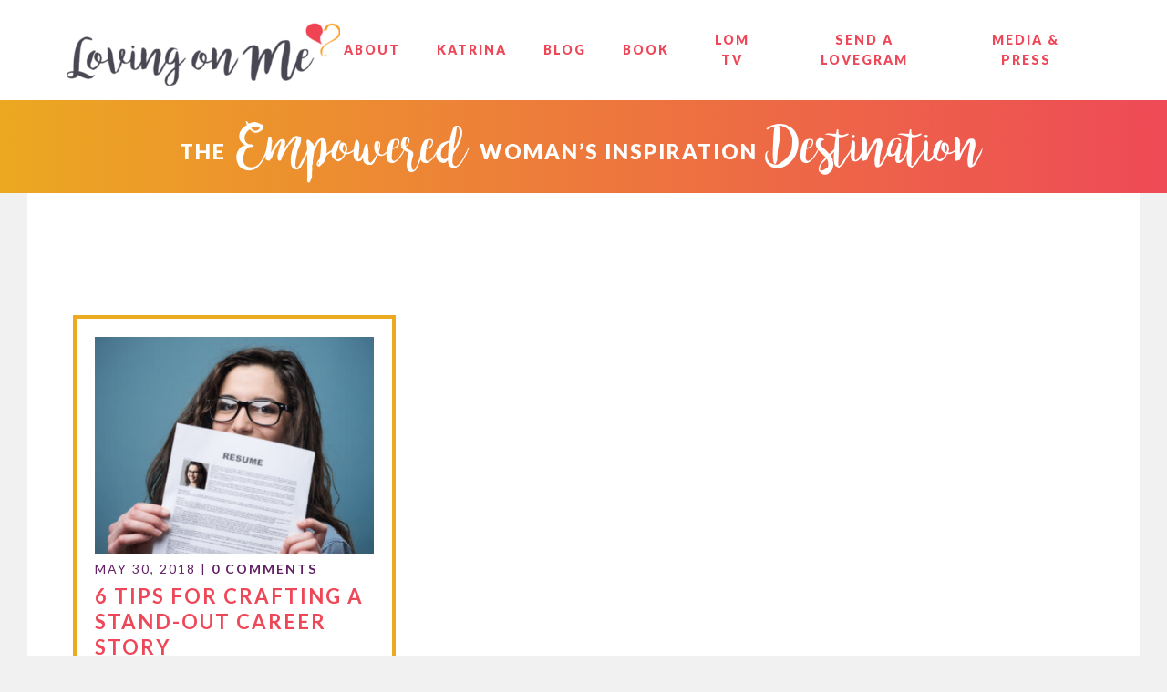

--- FILE ---
content_type: text/html; charset=UTF-8
request_url: https://lovingonme.com/tag/resume/
body_size: 10685
content:
<!DOCTYPE html><html lang="en" prefix="og: http://ogp.me/ns#"><head ><meta charset="UTF-8" /><meta name="viewport" content="width=device-width, initial-scale=1" /><title>resume Archives - Loving on Me</title><link rel="stylesheet" href="https://fonts.googleapis.com/css?family=Lato%3A400%2C400i%2C900%2C900%7CLato%3A400%2C400i%2C700%2C700i%2C900%2C900i%7CDancing%20Script%3A700%7COpen%20Sans%3A400%2C300%2C700&subset=" /><meta name='robots' content='max-image-preview:large' /><link rel="canonical" href="https://lovingonme.com/tag/resume/" /><meta property="og:locale" content="en_US" /><meta property="og:type" content="object" /><meta property="og:title" content="resume Archives - Loving on Me" /><meta property="og:url" content="https://lovingonme.com/tag/resume/" /><meta property="og:site_name" content="Loving on Me" /><meta property="og:image" content="https://lovingonme.com/2017/wp-content/uploads/2017/03/cropped-heart-500.png" /><meta property="og:image:secure_url" content="https://lovingonme.com/2017/wp-content/uploads/2017/03/cropped-heart-500.png" /><meta property="og:image:width" content="512" /><meta property="og:image:height" content="512" /><meta name="twitter:card" content="summary" /><meta name="twitter:title" content="resume Archives - Loving on Me" /><meta name="twitter:site" content="@iamlovingonme" /><meta name="twitter:image" content="https://lovingonme.com/2017/wp-content/uploads/2017/03/cropped-heart-500.png" /> <script type='application/ld+json'>{"@context":"https://schema.org","@type":"Organization","url":"https://lovingonme.com/","sameAs":["https://www.facebook.com/thekatrinamcghee/","https://www.instagram.com/katrinamcghee/","https://www.linkedin.com/in/katrina-mcghee/","https://www.youtube.com/channel/UCgsGg8ehOUDJbOr5viTkxKg","https://www.pinterest.com/LovingonMe/","https://twitter.com/iamlovingonme"],"@id":"https://lovingonme.com/#organization","name":"Loving on Me","logo":"https://lovingonme.com/2017/wp-content/uploads/2017/03/cropped-loving-on-me-logo-1.png"}</script>  <script type='text/javascript'>console.log('PixelYourSite Free version 7.0.2');</script> <link rel='dns-prefetch' href='//s0.wp.com' /><link rel='dns-prefetch' href='//fonts.googleapis.com' /><link rel="alternate" type="application/rss+xml" title="Loving on Me &raquo; Feed" href="https://lovingonme.com/feed/" /><link rel="alternate" type="application/rss+xml" title="Loving on Me &raquo; Comments Feed" href="https://lovingonme.com/comments/feed/" /><link rel="alternate" type="application/rss+xml" title="Loving on Me &raquo; resume Tag Feed" href="https://lovingonme.com/tag/resume/feed/" /><link rel='stylesheet' id='genesis-sample-css' href='https://lovingonme.com/2017/wp-content/themes/genesis-sample/style.css?ver=2.2.4' type='text/css' media='all' /><style id='wp-emoji-styles-inline-css' type='text/css'>img.wp-smiley,img.emoji{display:inline!important;border:none!important;box-shadow:none!important;height:1em!important;width:1em!important;margin:0 0.07em!important;vertical-align:-0.1em!important;background:none!important;padding:0!important}</style><link rel='stylesheet' id='wp-block-library-css' href='https://lovingonme.com/2017/wp-includes/css/dist/block-library/style.min.css?ver=6.5.5' type='text/css' media='all' /><style id='classic-theme-styles-inline-css' type='text/css'>
/*! This file is auto-generated */
.wp-block-button__link{color:#fff;background-color:#32373c;border-radius:9999px;box-shadow:none;text-decoration:none;padding:calc(.667em + 2px) calc(1.333em + 2px);font-size:1.125em}.wp-block-file__button{background:#32373c;color:#fff;text-decoration:none}</style><style id='global-styles-inline-css' type='text/css'>body{--wp--preset--color--black:#000;--wp--preset--color--cyan-bluish-gray:#abb8c3;--wp--preset--color--white:#fff;--wp--preset--color--pale-pink:#f78da7;--wp--preset--color--vivid-red:#cf2e2e;--wp--preset--color--luminous-vivid-orange:#ff6900;--wp--preset--color--luminous-vivid-amber:#fcb900;--wp--preset--color--light-green-cyan:#7bdcb5;--wp--preset--color--vivid-green-cyan:#00d084;--wp--preset--color--pale-cyan-blue:#8ed1fc;--wp--preset--color--vivid-cyan-blue:#0693e3;--wp--preset--color--vivid-purple:#9b51e0;--wp--preset--gradient--vivid-cyan-blue-to-vivid-purple:linear-gradient(135deg,rgba(6,147,227,1) 0%,rgb(155,81,224) 100%);--wp--preset--gradient--light-green-cyan-to-vivid-green-cyan:linear-gradient(135deg,rgb(122,220,180) 0%,rgb(0,208,130) 100%);--wp--preset--gradient--luminous-vivid-amber-to-luminous-vivid-orange:linear-gradient(135deg,rgba(252,185,0,1) 0%,rgba(255,105,0,1) 100%);--wp--preset--gradient--luminous-vivid-orange-to-vivid-red:linear-gradient(135deg,rgba(255,105,0,1) 0%,rgb(207,46,46) 100%);--wp--preset--gradient--very-light-gray-to-cyan-bluish-gray:linear-gradient(135deg,rgb(238,238,238) 0%,rgb(169,184,195) 100%);--wp--preset--gradient--cool-to-warm-spectrum:linear-gradient(135deg,rgb(74,234,220) 0%,rgb(151,120,209) 20%,rgb(207,42,186) 40%,rgb(238,44,130) 60%,rgb(251,105,98) 80%,rgb(254,248,76) 100%);--wp--preset--gradient--blush-light-purple:linear-gradient(135deg,rgb(255,206,236) 0%,rgb(152,150,240) 100%);--wp--preset--gradient--blush-bordeaux:linear-gradient(135deg,rgb(254,205,165) 0%,rgb(254,45,45) 50%,rgb(107,0,62) 100%);--wp--preset--gradient--luminous-dusk:linear-gradient(135deg,rgb(255,203,112) 0%,rgb(199,81,192) 50%,rgb(65,88,208) 100%);--wp--preset--gradient--pale-ocean:linear-gradient(135deg,rgb(255,245,203) 0%,rgb(182,227,212) 50%,rgb(51,167,181) 100%);--wp--preset--gradient--electric-grass:linear-gradient(135deg,rgb(202,248,128) 0%,rgb(113,206,126) 100%);--wp--preset--gradient--midnight:linear-gradient(135deg,rgb(2,3,129) 0%,rgb(40,116,252) 100%);--wp--preset--font-size--small:13px;--wp--preset--font-size--medium:20px;--wp--preset--font-size--large:36px;--wp--preset--font-size--x-large:42px;--wp--preset--spacing--20:.44rem;--wp--preset--spacing--30:.67rem;--wp--preset--spacing--40:1rem;--wp--preset--spacing--50:1.5rem;--wp--preset--spacing--60:2.25rem;--wp--preset--spacing--70:3.38rem;--wp--preset--spacing--80:5.06rem;--wp--preset--shadow--natural:6px 6px 9px rgba(0,0,0,.2);--wp--preset--shadow--deep:12px 12px 50px rgba(0,0,0,.4);--wp--preset--shadow--sharp:6px 6px 0 rgba(0,0,0,.2);--wp--preset--shadow--outlined:6px 6px 0 -3px rgba(255,255,255,1),6px 6px rgba(0,0,0,1);--wp--preset--shadow--crisp:6px 6px 0 rgba(0,0,0,1)}:where(.is-layout-flex){gap:.5em}:where(.is-layout-grid){gap:.5em}body .is-layout-flex{display:flex}body .is-layout-flex{flex-wrap:wrap;align-items:center}body .is-layout-flex>*{margin:0}body .is-layout-grid{display:grid}body .is-layout-grid>*{margin:0}:where(.wp-block-columns.is-layout-flex){gap:2em}:where(.wp-block-columns.is-layout-grid){gap:2em}:where(.wp-block-post-template.is-layout-flex){gap:1.25em}:where(.wp-block-post-template.is-layout-grid){gap:1.25em}.has-black-color{color:var(--wp--preset--color--black)!important}.has-cyan-bluish-gray-color{color:var(--wp--preset--color--cyan-bluish-gray)!important}.has-white-color{color:var(--wp--preset--color--white)!important}.has-pale-pink-color{color:var(--wp--preset--color--pale-pink)!important}.has-vivid-red-color{color:var(--wp--preset--color--vivid-red)!important}.has-luminous-vivid-orange-color{color:var(--wp--preset--color--luminous-vivid-orange)!important}.has-luminous-vivid-amber-color{color:var(--wp--preset--color--luminous-vivid-amber)!important}.has-light-green-cyan-color{color:var(--wp--preset--color--light-green-cyan)!important}.has-vivid-green-cyan-color{color:var(--wp--preset--color--vivid-green-cyan)!important}.has-pale-cyan-blue-color{color:var(--wp--preset--color--pale-cyan-blue)!important}.has-vivid-cyan-blue-color{color:var(--wp--preset--color--vivid-cyan-blue)!important}.has-vivid-purple-color{color:var(--wp--preset--color--vivid-purple)!important}.has-black-background-color{background-color:var(--wp--preset--color--black)!important}.has-cyan-bluish-gray-background-color{background-color:var(--wp--preset--color--cyan-bluish-gray)!important}.has-white-background-color{background-color:var(--wp--preset--color--white)!important}.has-pale-pink-background-color{background-color:var(--wp--preset--color--pale-pink)!important}.has-vivid-red-background-color{background-color:var(--wp--preset--color--vivid-red)!important}.has-luminous-vivid-orange-background-color{background-color:var(--wp--preset--color--luminous-vivid-orange)!important}.has-luminous-vivid-amber-background-color{background-color:var(--wp--preset--color--luminous-vivid-amber)!important}.has-light-green-cyan-background-color{background-color:var(--wp--preset--color--light-green-cyan)!important}.has-vivid-green-cyan-background-color{background-color:var(--wp--preset--color--vivid-green-cyan)!important}.has-pale-cyan-blue-background-color{background-color:var(--wp--preset--color--pale-cyan-blue)!important}.has-vivid-cyan-blue-background-color{background-color:var(--wp--preset--color--vivid-cyan-blue)!important}.has-vivid-purple-background-color{background-color:var(--wp--preset--color--vivid-purple)!important}.has-black-border-color{border-color:var(--wp--preset--color--black)!important}.has-cyan-bluish-gray-border-color{border-color:var(--wp--preset--color--cyan-bluish-gray)!important}.has-white-border-color{border-color:var(--wp--preset--color--white)!important}.has-pale-pink-border-color{border-color:var(--wp--preset--color--pale-pink)!important}.has-vivid-red-border-color{border-color:var(--wp--preset--color--vivid-red)!important}.has-luminous-vivid-orange-border-color{border-color:var(--wp--preset--color--luminous-vivid-orange)!important}.has-luminous-vivid-amber-border-color{border-color:var(--wp--preset--color--luminous-vivid-amber)!important}.has-light-green-cyan-border-color{border-color:var(--wp--preset--color--light-green-cyan)!important}.has-vivid-green-cyan-border-color{border-color:var(--wp--preset--color--vivid-green-cyan)!important}.has-pale-cyan-blue-border-color{border-color:var(--wp--preset--color--pale-cyan-blue)!important}.has-vivid-cyan-blue-border-color{border-color:var(--wp--preset--color--vivid-cyan-blue)!important}.has-vivid-purple-border-color{border-color:var(--wp--preset--color--vivid-purple)!important}.has-vivid-cyan-blue-to-vivid-purple-gradient-background{background:var(--wp--preset--gradient--vivid-cyan-blue-to-vivid-purple)!important}.has-light-green-cyan-to-vivid-green-cyan-gradient-background{background:var(--wp--preset--gradient--light-green-cyan-to-vivid-green-cyan)!important}.has-luminous-vivid-amber-to-luminous-vivid-orange-gradient-background{background:var(--wp--preset--gradient--luminous-vivid-amber-to-luminous-vivid-orange)!important}.has-luminous-vivid-orange-to-vivid-red-gradient-background{background:var(--wp--preset--gradient--luminous-vivid-orange-to-vivid-red)!important}.has-very-light-gray-to-cyan-bluish-gray-gradient-background{background:var(--wp--preset--gradient--very-light-gray-to-cyan-bluish-gray)!important}.has-cool-to-warm-spectrum-gradient-background{background:var(--wp--preset--gradient--cool-to-warm-spectrum)!important}.has-blush-light-purple-gradient-background{background:var(--wp--preset--gradient--blush-light-purple)!important}.has-blush-bordeaux-gradient-background{background:var(--wp--preset--gradient--blush-bordeaux)!important}.has-luminous-dusk-gradient-background{background:var(--wp--preset--gradient--luminous-dusk)!important}.has-pale-ocean-gradient-background{background:var(--wp--preset--gradient--pale-ocean)!important}.has-electric-grass-gradient-background{background:var(--wp--preset--gradient--electric-grass)!important}.has-midnight-gradient-background{background:var(--wp--preset--gradient--midnight)!important}.has-small-font-size{font-size:var(--wp--preset--font-size--small)!important}.has-medium-font-size{font-size:var(--wp--preset--font-size--medium)!important}.has-large-font-size{font-size:var(--wp--preset--font-size--large)!important}.has-x-large-font-size{font-size:var(--wp--preset--font-size--x-large)!important}.wp-block-navigation a:where(:not(.wp-element-button)){color:inherit}:where(.wp-block-post-template.is-layout-flex){gap:1.25em}:where(.wp-block-post-template.is-layout-grid){gap:1.25em}:where(.wp-block-columns.is-layout-flex){gap:2em}:where(.wp-block-columns.is-layout-grid){gap:2em}.wp-block-pullquote{font-size:1.5em;line-height:1.6}</style><link rel='stylesheet' id='bcct_style-css' href='https://lovingonme.com/2017/wp-content/plugins/better-click-to-tweet/assets/css/styles.css?ver=3.0' type='text/css' media='all' /><link rel='stylesheet' id='essential-grid-plugin-settings-css' href='https://lovingonme.com/2017/wp-content/plugins/essential-grid/public/assets/css/settings.css?ver=2.3.2' type='text/css' media='all' /><link rel='stylesheet' id='tp-fontello-css' href='https://lovingonme.com/2017/wp-content/plugins/essential-grid/public/assets/font/fontello/css/fontello.css?ver=2.3.2' type='text/css' media='all' /><link rel='stylesheet' id='wp-iec-font-awesome-css' href='https://lovingonme.com/2017/wp-content/plugins/wp-iecards/assets/css/font-awesome.min.css?ver=1.1' type='text/css' media='all' /><link rel='stylesheet' id='wp-iec-magnific-popup-style-css' href='https://lovingonme.com/2017/wp-content/plugins/wp-iecards/assets/css/magnific-popup.css?ver=1.1' type='text/css' media='all' /><link rel='stylesheet' id='wp-iec-public-css' href='https://lovingonme.com/2017/wp-content/plugins/wp-iecards/assets/css/wp-iec-public.css?ver=1.1' type='text/css' media='all' /><link rel='stylesheet' id='dlm-frontend-css' href='https://lovingonme.com/2017/wp-content/plugins/download-monitor/assets/css/frontend.css?ver=6.5.5' type='text/css' media='all' /><link rel='stylesheet' id='mediaelement-css' href='https://lovingonme.com/2017/wp-includes/js/mediaelement/mediaelementplayer-legacy.min.css?ver=4.2.17' type='text/css' media='all' /><link rel='stylesheet' id='wp-mediaelement-css' href='https://lovingonme.com/2017/wp-includes/js/mediaelement/wp-mediaelement.min.css?ver=6.5.5' type='text/css' media='all' /><link rel='stylesheet' id='dashicons-css' href='https://lovingonme.com/2017/wp-includes/css/dashicons.min.css?ver=6.5.5' type='text/css' media='all' /><link rel='stylesheet' id='meks-author-widget-css' href='https://lovingonme.com/2017/wp-content/plugins/meks-smart-author-widget/css/style.css?ver=1.1.1' type='text/css' media='all' /><link rel='stylesheet' id='simple-social-icons-font-css' href='https://lovingonme.com/2017/wp-content/plugins/simple-social-icons/css/style.css?ver=3.0.0' type='text/css' media='all' /><link rel='stylesheet' id='youtube-channel-gallery-css' href='https://lovingonme.com/2017/wp-content/plugins/youtube-channel-gallery/styles.css?ver=6.5.5' type='text/css' media='all' /><link rel='stylesheet' id='jquery.magnific-popup-css' href='https://lovingonme.com/2017/wp-content/plugins/youtube-channel-gallery/magnific-popup.css?ver=6.5.5' type='text/css' media='all' /><link rel='stylesheet' id='gca-column-styles-css' href='https://lovingonme.com/2017/wp-content/plugins/genesis-columns-advanced/css/gca-column-styles.css?ver=6.5.5' type='text/css' media='all' /><link rel='stylesheet' id='addtoany-css' href='https://lovingonme.com/2017/wp-content/plugins/add-to-any/addtoany.min.css?ver=1.15' type='text/css' media='all' /><style id='addtoany-inline-css' type='text/css'>.addtoany_list a,.widget .addtoany_list a{max-height:72px}span.a2a_svg{width:32px!important;height:32px!important;border-radius:75%!important}.home .a2a_svg{width:72px!important;height:72px!important;border-radius:75%!important;background-color:#484752!important;border:2px dotted #ed4657;padding:10px}.home a.a2a_button_facebook,.home a.a2a_button_twitter{margin:0 10px}.home a.a2a_button_facebook{left:-7px;position:relative}.home a.a2a_button_pinterest{display:block}.addtoany_list a:hover .a2a_svg{background-color:#ed4657!important}.addtoany_list a:hover img,.addtoany_list a:hover span{opacity:1}.loving-on-me-book .addtoany_shortcode{position:relative;top:-16px;height:0}p[style="text-align: center;"]+.addtoany_shortcode{width:auto;margin:0 auto;text-align:center}</style><link rel='stylesheet' id='jetpack_css-css' href='https://lovingonme.com/2017/wp-content/plugins/jetpack/css/jetpack.css?ver=7.1.1' type='text/css' media='all' /><link rel='stylesheet' id='fontawesome-css' href='//maxcdn.bootstrapcdn.com/font-awesome/4.3.0/css/font-awesome.min.css?ver=4.3.0' type='text/css' media='all' /><link rel='stylesheet' id='mb-css' href='https://lovingonme.com/2017/wp-content/plugins/mango-buttons/public/style/mb-button.css?ver=1.2.9' type='text/css' media='all' /> <script type="text/javascript" src="https://lovingonme.com/2017/wp-content/plugins/jquery-updater/js/jquery-3.3.1.min.js?ver=3.3.1" id="jquery-js"></script> <script type="text/javascript" src="https://lovingonme.com/2017/wp-content/plugins/add-to-any/addtoany.min.js?ver=1.1" id="addtoany-js"></script> <script type="text/javascript" src="https://lovingonme.com/2017/wp-content/plugins/convertkit/resources/frontend/jquery.cookie.min.js?ver=1.4.0" id="jquery-cookie-js"></script> <script type="text/javascript" id="convertkit-js-js-extra">/* <![CDATA[ */ var ck_data = {"ajaxurl":"https:\/\/lovingonme.com\/2017\/wp-admin\/admin-ajax.php","post_has_tag":""}; /* ]]> */</script> <script type="text/javascript" src="https://lovingonme.com/2017/wp-content/plugins/convertkit/resources/frontend/wp-convertkit.js?ver=1.7.4" id="convertkit-js-js"></script> <script type="text/javascript" src="https://lovingonme.com/2017/wp-content/plugins/jquery-updater/js/jquery-migrate-3.0.0.min.js?ver=3.0.0" id="jquery-migrate-js"></script> <script type="text/javascript" src="https://lovingonme.com/2017/wp-content/plugins/jetpack/_inc/build/spin.min.js?ver=1.3" id="spin-js"></script> <script type="text/javascript" src="https://lovingonme.com/2017/wp-content/plugins/jetpack/_inc/build/jquery.spin.min.js?ver=1.3" id="jquery.spin-js"></script> <script type="text/javascript" src="https://lovingonme.com/2017/wp-content/plugins/jetpack/_inc/build/tiled-gallery/tiled-gallery/tiled-gallery.min.js?ver=6.5.5" id="tiled-gallery-js"></script> <!--[if lt IE 9]> <script type="text/javascript" src="https://lovingonme.com/2017/wp-content/themes/genesis/lib/js/html5shiv.min.js?ver=3.7.3" id="html5shiv-js"></script> <![endif]--> <script type="text/javascript" src="https://lovingonme.com/2017/wp-content/plugins/simple-social-icons/svgxuse.js?ver=1.1.21" id="svg-x-use-js"></script> <script type="text/javascript" src="https://lovingonme.com/2017/wp-content/plugins/pixelyoursite/dist/scripts/jquery.bind-first-0.2.3.min.js?ver=6.5.5" id="jquery-bind-first-js"></script> <script type="text/javascript" src="https://lovingonme.com/2017/wp-content/plugins/pixelyoursite/dist/scripts/js.cookie-2.1.3.min.js?ver=2.1.3" id="js-cookie-js"></script> <script type="text/javascript" id="pys-js-extra">/* <![CDATA[ */ var pysOptions = {"staticEvents":{"facebook":{"PageView":[{"params":[],"delay":0,"ids":[]}],"GeneralEvent":[{"params":{"post_type":"tag","post_id":"204998152","content_name":"resume"},"delay":0,"ids":[]}]}},"facebook":{"pixelIds":["527291921063790"],"advancedMatching":[],"removeMetadata":false,"contentParams":{"post_type":"tag","post_id":204998152,"content_name":"resume"},"commentEventEnabled":true,"wooVariableAsSimple":false,"downloadEnabled":true,"formEventEnabled":true},"debug":"","siteUrl":"https:\/\/lovingonme.com\/2017","ajaxUrl":"https:\/\/lovingonme.com\/2017\/wp-admin\/admin-ajax.php","commonEventParams":{"domain":"lovingonme.com","user_roles":"guest","plugin":"PixelYourSite"},"commentEventEnabled":"1","downloadEventEnabled":"1","downloadExtensions":["doc","exe","js","pdf","ppt","tgz","zip","xls"],"formEventEnabled":"1","gdpr":{"ajax_enabled":false,"all_disabled_by_api":false,"facebook_disabled_by_api":false,"analytics_disabled_by_api":false,"google_ads_disabled_by_api":false,"pinterest_disabled_by_api":false,"facebook_prior_consent_enabled":true,"analytics_prior_consent_enabled":true,"google_ads_prior_consent_enabled":null,"pinterest_prior_consent_enabled":true,"cookiebot_integration_enabled":false,"cookiebot_facebook_consent_category":"marketing","cookiebot_analytics_consent_category":"statistics","cookiebot_google_ads_consent_category":null,"cookiebot_pinterest_consent_category":"marketing","ginger_integration_enabled":false,"cookie_notice_integration_enabled":false,"cookie_law_info_integration_enabled":false},"woo":{"enabled":false,"addToCartOnButtonEnabled":false,"addToCartOnButtonValueEnabled":false,"addToCartOnButtonValueOption":"price","removeFromCartEnabled":true,"removeFromCartSelector":".cart .product-remove .remove"},"edd":{"enabled":false,"addToCartOnButtonEnabled":false,"addToCartOnButtonValueEnabled":false,"addToCartOnButtonValueOption":"price","removeFromCartEnabled":true}}; /* ]]> */</script> <script type="text/javascript" src="https://lovingonme.com/2017/wp-content/plugins/pixelyoursite/dist/scripts/public.js?ver=7.0.2" id="pys-js"></script> <link rel="https://api.w.org/" href="https://lovingonme.com/wp-json/" /><link rel="alternate" type="application/json" href="https://lovingonme.com/wp-json/wp/v2/tags/204998152" /><link rel="EditURI" type="application/rsd+xml" title="RSD" href="https://lovingonme.com/2017/xmlrpc.php?rsd" /><meta name="generator" content="WordPress 6.5.5" /> <script data-cfasync="false">window.a2a_config=window.a2a_config||{};a2a_config.callbacks=[];a2a_config.overlays=[];a2a_config.templates={};
a2a_config.onclick=1;
a2a_config.icon_color = "#612063,#ffffff";
(function(d,s,a,b){a=d.createElement(s);b=d.getElementsByTagName(s)[0];a.async=1;a.src="https://static.addtoany.com/menu/page.js";b.parentNode.insertBefore(a,b);})(document,"script");</script>  <script async src="https://www.googletagmanager.com/gtag/js?id=UA-111030304-1"></script> <script>window.dataLayer = window.dataLayer || [];
  function gtag(){dataLayer.push(arguments);}
  gtag('js', new Date());

  gtag('config', 'UA-111030304-1');</script><script type="text/javascript" async defer data-pin-color=""  data-pin-hover="true" src="https://lovingonme.com/2017/wp-content/plugins/pinterest-pin-it-button-on-image-hover-and-post/js/pinit.js"></script> <script></script> <link rel='dns-prefetch' href='//widgets.wp.com'/><link rel='dns-prefetch' href='//s0.wp.com'/><link rel='dns-prefetch' href='//0.gravatar.com'/><link rel='dns-prefetch' href='//1.gravatar.com'/><link rel='dns-prefetch' href='//2.gravatar.com'/><link rel='dns-prefetch' href='//jetpack.wordpress.com'/><link rel='dns-prefetch' href='//s1.wp.com'/><link rel='dns-prefetch' href='//s2.wp.com'/><link rel='dns-prefetch' href='//public-api.wordpress.com'/><link rel="pingback" href="https://lovingonme.com/2017/xmlrpc.php" /><style>.wp-iec-wrp .wp-iec-active-thumb{border:10px solid #641f5e!important}</style> <script src='https://www.google.com/recaptcha/api.js'></script><style type="text/css">.site-title a{background:url(https://lovingonme.com/2017/wp-content/uploads/2017/03/cropped-loving-on-me-logo-1.png) no-repeat!important}</style><link rel="icon" href="https://lovingonme.com/2017/wp-content/uploads/2017/03/cropped-heart-500-50x50.png" sizes="32x32" /><link rel="icon" href="https://lovingonme.com/2017/wp-content/uploads/2017/03/cropped-heart-500-300x300.png" sizes="192x192" /><link rel="apple-touch-icon" href="https://lovingonme.com/2017/wp-content/uploads/2017/03/cropped-heart-500-300x300.png" /><meta name="msapplication-TileImage" content="https://lovingonme.com/2017/wp-content/uploads/2017/03/cropped-heart-500-300x300.png" /> <script>(function(i,s,o,g,r,a,m){i['GoogleAnalyticsObject']=r;i[r]=i[r]||function(){
	(i[r].q=i[r].q||[]).push(arguments)},i[r].l=1*new Date();a=s.createElement(o),
	m=s.getElementsByTagName(o)[0];a.async=1;a.src=g;m.parentNode.insertBefore(a,m)
})(window,document,'script','https://www.google-analytics.com/analytics.js','ga');
  ga('create', 'UA-111030304-1', 'auto');
  ga('send', 'pageview');</script> <style type="text/css" id="wp-custom-css">.esg-navigationbutton.esg-loadmore{font-size:15px!important;line-height:20px!important;color:#ffffff!important;font-weight:700!important;padding:8px 25px 8px 25px!important;border-radius:8px 8px 8px 8px!important;background:#ee4957!important;z-index:2!important;display:inline-block;font-family:'Lato'!important;text-transform:uppercase!important}img.clear-right{clear:both}.page-id-13563 #gform_wrapper_8{margin-left:0!important}#gform_8 .gform_title{letter-spacing:1px!important;font-weight:700;font-size:1.6em!important}</style></head><body data-rsssl=1 class="archive tag tag-resume tag-204998152 career-2 blog  resume custom-header header-image header-full-width full-width-content custom-head-no" itemscope itemtype="https://schema.org/WebPage"><div class="site-container"><ul class="genesis-skip-link"><li><a href="#genesis-nav-primary" class="screen-reader-shortcut"> Skip to primary navigation</a></li><li><a href="#genesis-content" class="screen-reader-shortcut"> Skip to content</a></li></ul><header class="site-header" itemscope itemtype="https://schema.org/WPHeader"><div class="wrap"><div class="title-area"><p class="site-title" itemprop="headline"><a href="https://lovingonme.com/">Loving on Me</a></p><p class="site-description" itemprop="description">The Empowered Woman&rsquo;s Inspiration Destination.</p></div><nav class="nav-primary" aria-label="Main" itemscope itemtype="https://schema.org/SiteNavigationElement" id="genesis-nav-primary"><div class="wrap"><ul id="menu-top-navigation" class="menu genesis-nav-menu menu-primary js-superfish"><li id="menu-item-8103" class="menu-item menu-item-type-post_type menu-item-object-page menu-item-8103"><a href="https://lovingonme.com/what-is-loving-on-me/" itemprop="url"><span itemprop="name">About</span></a></li><li id="menu-item-8102" class="menu-item menu-item-type-post_type menu-item-object-page menu-item-8102"><a href="https://lovingonme.com/who-is-katrina-mcghee/" itemprop="url"><span itemprop="name">Katrina</span></a></li><li id="menu-item-8104" class="menu-item menu-item-type-post_type menu-item-object-page current_page_parent menu-item-8104"><a href="https://lovingonme.com/blog/" itemprop="url"><span itemprop="name">Blog</span></a></li><li id="menu-item-10512" class="menu-item menu-item-type-post_type menu-item-object-page menu-item-10512"><a href="https://lovingonme.com/loving-on-me-book/" itemprop="url"><span itemprop="name">Book<span></span></span></a></li><li id="menu-item-8106" class="menu-item menu-item-type-post_type menu-item-object-page menu-item-8106"><a href="https://lovingonme.com/loving-on-me-tv/" itemprop="url"><span itemprop="name">LOM TV<span></span></span></a></li><li id="menu-item-13841" class="menu-item menu-item-type-post_type menu-item-object-page menu-item-13841"><a href="https://lovingonme.com/lovelights-lovegram/" itemprop="url"><span itemprop="name">Send a LoveGram</span></a></li><li id="menu-item-13655" class="menu-item menu-item-type-post_type menu-item-object-page menu-item-13655"><a href="https://lovingonme.com/recent-press/" itemprop="url"><span itemprop="name">Media &#038; Press</span></a></li></ul></div></nav></div></header><div class="page-title"><div class="wrap"><h1 class="entry-title">The <span>Empowered</span> Woman’s Inspiration <span>Destination</span></h1></div></div><div class="site-inner"><div class="content-sidebar-wrap"><main class="content" id="genesis-content"><div class="archive-description taxonomy-archive-description taxonomy-description"><h1 class="archive-title">resume</h1></div><article class="post-13772 post type-post status-publish format-standard has-post-thumbnail category-career-2 category-blog tag-career tag-career-advice tag-katrina-mcghee tag-linked-in tag-loving-on-me-2 tag-personal-branding tag-resume tag-success career-2 blog  tag resume entry one-third teaser first" itemscope itemtype="https://schema.org/CreativeWork"><header class="entry-header"><a class="entry-image-link" href="https://lovingonme.com/2018/05/30/telling-a-stand-out-career-story/" aria-hidden="true" tabindex="-1"><img width="357" height="278" src="https://lovingonme.com/2017/wp-content/uploads/2018/05/Woman-w-Resume-357x278.jpg" class=" post-image entry-image" alt="" itemprop="image" decoding="async" data-attachment-id="13777" data-permalink="https://lovingonme.com/2018/05/30/telling-a-stand-out-career-story/young-woman-holding-her-resume/" data-orig-file="https://lovingonme.com/2017/wp-content/uploads/2018/05/Woman-w-Resume.jpg" data-orig-size="2120,1414" data-comments-opened="1" data-image-meta="{&quot;aperture&quot;:&quot;6.3&quot;,&quot;credit&quot;:&quot;Getty Images\/iStockphoto&quot;,&quot;camera&quot;:&quot;NIKON D800&quot;,&quot;caption&quot;:&quot;Young woman hiding behind her resume&quot;,&quot;created_timestamp&quot;:&quot;1470935260&quot;,&quot;copyright&quot;:&quot;demaerre&quot;,&quot;focal_length&quot;:&quot;85&quot;,&quot;iso&quot;:&quot;100&quot;,&quot;shutter_speed&quot;:&quot;0.00625&quot;,&quot;title&quot;:&quot;Young woman holding her resume&quot;,&quot;orientation&quot;:&quot;0&quot;}" data-image-title="" data-image-description="" data-medium-file="https://lovingonme.com/2017/wp-content/uploads/2018/05/Woman-w-Resume-300x200.jpg" data-large-file="https://lovingonme.com/2017/wp-content/uploads/2018/05/Woman-w-Resume-1024x683.jpg" /></a><p class="entry-meta"><time class="entry-time" itemprop="datePublished" datetime="2018-05-30T23:33:13-05:00">May 30, 2018</time> | <span class="entry-comments-link"><a href="https://lovingonme.com/2018/05/30/telling-a-stand-out-career-story/#respond">0 Comments</a></span></p><h2 class="entry-title" itemprop="headline"><a class="entry-title-link" rel="bookmark" href="https://lovingonme.com/2018/05/30/telling-a-stand-out-career-story/">6 Tips for Crafting a Stand-Out Career Story</a></h2></header><div class="entry-content" itemprop="text"><p>&#8220;Tell me about yourself.&#8221; It&#8217;s the question we&#8217;re most likely to be asked first on a job interview, and the one we&#8217;re least prepared to address. When it comes to crafting a compelling career story &#8211; one that highlights our strengths and encourages people to want to learn more about us &#8211; we really struggle.&hellip; <a class="more-link" href="https://lovingonme.com/2018/05/30/telling-a-stand-out-career-story/">Read More</a></p></div><footer class="entry-footer"><p class="entry-meta"><span class="entry-categories">Filed Under: <a href="https://lovingonme.com/category/career-2/" rel="category tag">Career</a>, <a href="https://lovingonme.com/category/blog/" rel="category tag">Loving On Me</a></span> <span class="entry-tags">Tagged With: <a href="https://lovingonme.com/tag/career/" rel="tag">career</a>, <a href="https://lovingonme.com/tag/career-advice/" rel="tag">career advice</a>, <a href="https://lovingonme.com/tag/katrina-mcghee/" rel="tag">Katrina McGhee</a>, <a href="https://lovingonme.com/tag/linked-in/" rel="tag">Linked In</a>, <a href="https://lovingonme.com/tag/loving-on-me-2/" rel="tag">loving on me</a>, <a href="https://lovingonme.com/tag/personal-branding/" rel="tag">personal branding</a>, <a href="https://lovingonme.com/tag/resume/" rel="tag">resume</a>, <a href="https://lovingonme.com/tag/success/" rel="tag">success</a></span></p></footer></article></main></div></div><footer class="site-footer" itemscope itemtype="https://schema.org/WPFooter"><div class="wrap"><p><div class="left">&#x000A9;&nbsp;2026 Loving On Me</div><div class="right">Connect With Us <span class="break"></span><a id="foot-yt" href="https://www.youtube.com/user/IamLovingOnMe" target="_blank"></a> <a id="foot-fb" href="https://www.facebook.com/iamlovingonme" target="_blank"></a> <a id="foot-tw" href="https://twitter.com/IAmLovingonMe" target="_blank"></a> <a id="foot-ig" href="https://www.instagram.com/iamlovingonme/" target="_blank"></a> <a id="foot-pt" href="https://www.pinterest.com/LovingonMe/" target="_blank"></a></div></p></div></footer><nav class="nav-secondary" aria-label="Secondary" itemscope itemtype="https://schema.org/SiteNavigationElement"><div class="wrap"><ul id="menu-footer-menu" class="menu genesis-nav-menu menu-secondary js-superfish"><li id="menu-item-8116" class="menu-item menu-item-type-post_type menu-item-object-page menu-item-8116"><a href="https://lovingonme.com/what-is-loving-on-me/" itemprop="url"><span itemprop="name">Loving on Me</span></a></li><li id="menu-item-8115" class="menu-item menu-item-type-post_type menu-item-object-page menu-item-8115"><a href="https://lovingonme.com/who-is-katrina-mcghee/" itemprop="url"><span itemprop="name">Katrina McGhee</span></a></li><li id="menu-item-8112" class="menu-item menu-item-type-post_type menu-item-object-page current_page_parent menu-item-8112"><a href="https://lovingonme.com/blog/" itemprop="url"><span itemprop="name">Blog<span></span></span></a></li><li id="menu-item-10511" class="menu-item menu-item-type-post_type menu-item-object-page menu-item-10511"><a href="https://lovingonme.com/loving-on-me-book/" itemprop="url"><span itemprop="name">Book<span></span></span></a></li><li id="menu-item-12588" class="menu-item menu-item-type-custom menu-item-object-custom menu-item-12588"><a target="_blank" rel="noopener" href="https://www.zazzle.com/loving_on_me" itemprop="url"><span itemprop="name">Boutique</span></a></li><li id="menu-item-8113" class="menu-item menu-item-type-post_type menu-item-object-page menu-item-8113"><a href="https://lovingonme.com/loving-on-me-tv/" itemprop="url"><span itemprop="name">LOM TV<span></span></span></a></li><li id="menu-item-13840" class="menu-item menu-item-type-post_type menu-item-object-page menu-item-13840"><a href="https://lovingonme.com/lovelights-lovegram/" itemprop="url"><span itemprop="name">LoveGrams</span></a></li><li id="menu-item-13654" class="menu-item menu-item-type-post_type menu-item-object-page menu-item-13654"><a href="https://lovingonme.com/recent-press/" itemprop="url"><span itemprop="name">Media &#038; Press</span></a></li><li id="menu-item-10336" class="menu-item menu-item-type-post_type menu-item-object-page menu-item-10336"><a href="https://lovingonme.com/privacy-policy/" itemprop="url"><span itemprop="name">Privacy Policy</span></a></li><li id="menu-item-10337" class="menu-item menu-item-type-post_type menu-item-object-page menu-item-10337"><a href="https://lovingonme.com/terms-of-use/" itemprop="url"><span itemprop="name">Terms of Use</span></a></li><li id="menu-item-8117" class="menu-item menu-item-type-post_type menu-item-object-page menu-item-8117"><a href="https://lovingonme.com/lets-connect/" itemprop="url"><span itemprop="name">Contact</span></a></li></ul></div></nav></div><script>(function(i,s,o,g,r,a,m){i['GoogleAnalyticsObject']=r;i[r]=i[r]||function(){
  (i[r].q=i[r].q||[]).push(arguments)},i[r].l=1*new Date();a=s.createElement(o),
  m=s.getElementsByTagName(o)[0];a.async=1;a.src=g;m.parentNode.insertBefore(a,m)
  })(window,document,'script','//www.google-analytics.com/analytics.js','ga');

  ga('create', 'UA-111030304-1', 'auto');
  ga('send', 'pageview');</script> <div style="display:none"></div> <script>(function(i,s,o,g,r,a,m){i['GoogleAnalyticsObject']=r;i[r]=i[r]||function(){
  (i[r].q=i[r].q||[]).push(arguments)},i[r].l=1*new Date();a=s.createElement(o),
  m=s.getElementsByTagName(o)[0];a.async=1;a.src=g;m.parentNode.insertBefore(a,m)
  })(window,document,'script','//www.google-analytics.com/analytics.js','ga');

  ga('create', 'UA-56090092-1', 'auto');
  ga('send', 'pageview');</script><style type="text/css" media="screen"></style><noscript><img height="1" width="1" style="display: none;" src="https://www.facebook.com/tr?id=527291921063790&ev=PageView&noscript=1" alt="facebook_pixel"></noscript> <noscript><img height="1" width="1" style="display: none;" src="https://www.facebook.com/tr?id=527291921063790&ev=GeneralEvent&noscript=1&cd[post_type]=tag&cd[post_id]=204998152&cd[content_name]=resume" alt="facebook_pixel"></noscript> <script type="text/javascript" src="https://s0.wp.com/wp-content/js/devicepx-jetpack.js?ver=202604" id="devicepx-js"></script> <script type="text/javascript" id="jetpack-carousel-js-extra">/* <![CDATA[ */ var jetpackCarouselStrings = {"widths":[370,700,1000,1200,1400,2000],"is_logged_in":"","lang":"en","ajaxurl":"https:\/\/lovingonme.com\/2017\/wp-admin\/admin-ajax.php","nonce":"7c0ed57591","display_exif":"1","display_geo":"1","single_image_gallery":"1","single_image_gallery_media_file":"","background_color":"white","comment":"Comment","post_comment":"Post Comment","write_comment":"Write a Comment...","loading_comments":"Loading Comments...","download_original":"View full size <span class=\"photo-size\">{0}<span class=\"photo-size-times\">\u00d7<\/span>{1}<\/span>","no_comment_text":"Please be sure to submit some text with your comment.","no_comment_email":"Please provide an email address to comment.","no_comment_author":"Please provide your name to comment.","comment_post_error":"Sorry, but there was an error posting your comment. Please try again later.","comment_approved":"Your comment was approved.","comment_unapproved":"Your comment is in moderation.","camera":"Camera","aperture":"Aperture","shutter_speed":"Shutter Speed","focal_length":"Focal Length","copyright":"Copyright","comment_registration":"0","require_name_email":"1","login_url":"https:\/\/lovingonme.com\/2017\/wp-login.php?redirect_to=https%3A%2F%2Flovingonme.com%2F2018%2F05%2F30%2Ftelling-a-stand-out-career-story%2F","blog_id":"1","meta_data":["camera","aperture","shutter_speed","focal_length","copyright"],"local_comments_commenting_as":"<fieldset><label for=\"email\">Email (Required)<\/label> <input type=\"text\" name=\"email\" class=\"jp-carousel-comment-form-field jp-carousel-comment-form-text-field\" id=\"jp-carousel-comment-form-email-field\" \/><\/fieldset><fieldset><label for=\"author\">Name (Required)<\/label> <input type=\"text\" name=\"author\" class=\"jp-carousel-comment-form-field jp-carousel-comment-form-text-field\" id=\"jp-carousel-comment-form-author-field\" \/><\/fieldset><fieldset><label for=\"url\">Website<\/label> <input type=\"text\" name=\"url\" class=\"jp-carousel-comment-form-field jp-carousel-comment-form-text-field\" id=\"jp-carousel-comment-form-url-field\" \/><\/fieldset>"}; /* ]]> */</script> <script type="text/javascript" src="https://lovingonme.com/2017/wp-content/plugins/jetpack/_inc/build/carousel/jetpack-carousel.min.js?ver=20190102" id="jetpack-carousel-js"></script> <script type="text/javascript" id="mediaelement-core-js-before">/* <![CDATA[ */ var mejsL10n = {"language":"en","strings":{"mejs.download-file":"Download File","mejs.install-flash":"You are using a browser that does not have Flash player enabled or installed. Please turn on your Flash player plugin or download the latest version from https:\/\/get.adobe.com\/flashplayer\/","mejs.fullscreen":"Fullscreen","mejs.play":"Play","mejs.pause":"Pause","mejs.time-slider":"Time Slider","mejs.time-help-text":"Use Left\/Right Arrow keys to advance one second, Up\/Down arrows to advance ten seconds.","mejs.live-broadcast":"Live Broadcast","mejs.volume-help-text":"Use Up\/Down Arrow keys to increase or decrease volume.","mejs.unmute":"Unmute","mejs.mute":"Mute","mejs.volume-slider":"Volume Slider","mejs.video-player":"Video Player","mejs.audio-player":"Audio Player","mejs.captions-subtitles":"Captions\/Subtitles","mejs.captions-chapters":"Chapters","mejs.none":"None","mejs.afrikaans":"Afrikaans","mejs.albanian":"Albanian","mejs.arabic":"Arabic","mejs.belarusian":"Belarusian","mejs.bulgarian":"Bulgarian","mejs.catalan":"Catalan","mejs.chinese":"Chinese","mejs.chinese-simplified":"Chinese (Simplified)","mejs.chinese-traditional":"Chinese (Traditional)","mejs.croatian":"Croatian","mejs.czech":"Czech","mejs.danish":"Danish","mejs.dutch":"Dutch","mejs.english":"English","mejs.estonian":"Estonian","mejs.filipino":"Filipino","mejs.finnish":"Finnish","mejs.french":"French","mejs.galician":"Galician","mejs.german":"German","mejs.greek":"Greek","mejs.haitian-creole":"Haitian Creole","mejs.hebrew":"Hebrew","mejs.hindi":"Hindi","mejs.hungarian":"Hungarian","mejs.icelandic":"Icelandic","mejs.indonesian":"Indonesian","mejs.irish":"Irish","mejs.italian":"Italian","mejs.japanese":"Japanese","mejs.korean":"Korean","mejs.latvian":"Latvian","mejs.lithuanian":"Lithuanian","mejs.macedonian":"Macedonian","mejs.malay":"Malay","mejs.maltese":"Maltese","mejs.norwegian":"Norwegian","mejs.persian":"Persian","mejs.polish":"Polish","mejs.portuguese":"Portuguese","mejs.romanian":"Romanian","mejs.russian":"Russian","mejs.serbian":"Serbian","mejs.slovak":"Slovak","mejs.slovenian":"Slovenian","mejs.spanish":"Spanish","mejs.swahili":"Swahili","mejs.swedish":"Swedish","mejs.tagalog":"Tagalog","mejs.thai":"Thai","mejs.turkish":"Turkish","mejs.ukrainian":"Ukrainian","mejs.vietnamese":"Vietnamese","mejs.welsh":"Welsh","mejs.yiddish":"Yiddish"}}; /* ]]> */</script> <script type="text/javascript" src="https://lovingonme.com/2017/wp-includes/js/mediaelement/mediaelement-and-player.min.js?ver=4.2.17" id="mediaelement-core-js"></script> <script type="text/javascript" src="https://lovingonme.com/2017/wp-includes/js/mediaelement/mediaelement-migrate.min.js?ver=6.5.5" id="mediaelement-migrate-js"></script> <script type="text/javascript" id="mediaelement-js-extra">/* <![CDATA[ */ var _wpmejsSettings = {"pluginPath":"\/2017\/wp-includes\/js\/mediaelement\/","classPrefix":"mejs-","stretching":"responsive","audioShortcodeLibrary":"mediaelement","videoShortcodeLibrary":"mediaelement"}; /* ]]> */</script> <script type="text/javascript" src="https://lovingonme.com/2017/wp-includes/js/mediaelement/wp-mediaelement.min.js?ver=6.5.5" id="wp-mediaelement-js"></script> <script type="text/javascript" src="https://lovingonme.com/2017/wp-includes/js/hoverIntent.min.js?ver=1.10.2" id="hoverIntent-js"></script> <script type="text/javascript" src="https://lovingonme.com/2017/wp-content/themes/genesis/lib/js/menu/superfish.min.js?ver=1.7.10" id="superfish-js"></script> <script type="text/javascript" src="https://lovingonme.com/2017/wp-content/themes/genesis/lib/js/menu/superfish.args.min.js?ver=2.9.1" id="superfish-args-js"></script> <script type="text/javascript" src="https://lovingonme.com/2017/wp-content/themes/genesis/lib/js/skip-links.min.js?ver=2.9.1" id="skip-links-js"></script> <script type="text/javascript" id="genesis-sample-responsive-menu-js-extra">/* <![CDATA[ */ var genesisSampleL10n = {"mainMenu":"Menu","subMenu":"Menu"}; /* ]]> */</script> <script type="text/javascript" src="https://lovingonme.com/2017/wp-content/themes/genesis-sample/js/responsive-menu.js?ver=1.0.0" id="genesis-sample-responsive-menu-js"></script> <script type="text/javascript" src="https://lovingonme.com/2017/wp-content/themes/genesis-sample/js/custom-scripts.js?ver=1.0.0" id="simpatico-scripts-js"></script> <script type="text/javascript" src="https://lovingonme.com/2017/wp-content/plugins/page-links-to/js/new-tab.min.js?ver=3.0.0-beta.1" id="page-links-to-js"></script> <script type='text/javascript' src='https://stats.wp.com/e-202604.js' async='async' defer='defer'></script> <script type='text/javascript'>_stq = window._stq || [];
	_stq.push([ 'view', {v:'ext',j:'1:7.1.1',blog:'62582404',post:'0',tz:'-6',srv:'lovingonme.com'} ]);
	_stq.push([ 'clickTrackerInit', '62582404', '0' ]);</script> <script>(function(w, d){
	var b = d.getElementsByTagName("body")[0];
	var s = d.createElement("script"); s.async = true;
	s.src = !("IntersectionObserver" in w) ? "https://lovingonme.com/2017/wp-content/plugins/wp-rocket/inc/front/js/lazyload-8.15.2.min.js" : "https://lovingonme.com/2017/wp-content/plugins/wp-rocket/inc/front/js/lazyload-10.17.min.js";
	w.lazyLoadOptions = {
		elements_selector: "iframe",
		data_src: "lazy-src",
		data_srcset: "lazy-srcset",
		data_sizes: "lazy-sizes",
		skip_invisible: false,
		class_loading: "lazyloading",
		class_loaded: "lazyloaded",
		threshold: 300,
		callback_load: function(element) {
			if ( element.tagName === "IFRAME" && element.dataset.rocketLazyload == "fitvidscompatible" ) {
				if (element.classList.contains("lazyloaded") ) {
					if (typeof window.jQuery != "undefined") {
						if (jQuery.fn.fitVids) {
							jQuery(element).parent().fitVids();
						}
					}
				}
			}
		}
	}; // Your options here. See "recipes" for more information about async.
	b.appendChild(s);
}(window, document));

// Listen to the Initialized event
window.addEventListener('LazyLoad::Initialized', function (e) {
    // Get the instance and puts it in the lazyLoadInstance variable
	var lazyLoadInstance = e.detail.instance;

	var observer = new MutationObserver(function(mutations) {
		mutations.forEach(function(mutation) {
			lazyLoadInstance.update();
		} );
	} );

	var b      = document.getElementsByTagName("body")[0];
	var config = { childList: true, subtree: true };

	observer.observe(b, config);
}, false);</script></body></html>
<!-- This website is like a Rocket, isn't it? Performance optimized by WP Rocket. Learn more: https://wp-rocket.me -->

--- FILE ---
content_type: text/css; charset=utf-8
request_url: https://lovingonme.com/2017/wp-content/themes/genesis-sample/style.css?ver=2.2.4
body_size: 19057
content:
/*
	Theme Name: Simpatico 2017
	Theme URI: https://www.studiopress.com/
	Description: A custom theme for lovingonme.com, February 2017
	Author: StudioPress & Joanna.Design
	Author URI: https://www.studiopress.com/

	Version: 2.2.4

	Tags: black, red, white, one-column, two-columns, three-columns, left-sidebar, right-sidebar, responsive-layout, accessibility-ready, custom-background, custom-colors, custom-header, custom-menu, featured-images, full-width-template, rtl-language-support, sticky-post, theme-options, threaded-comments, translation-ready

	Template: genesis
	Template Version: 2.2.3

	License: GPL-2.0+
	License URI: https://www.gnu.org/licenses/gpl-2.0.html
*/

/* # FONT FACE (must be the first call in the document)
---------------------------------------------------------------------------------------------------- */

@font-face{ 
	font-family: 'Bromello';
	src: url('fonts/bromello.ttf.eot');
	src: url('fonts/bromello.ttf.eot?#iefix') format('embedded-opentype'),
	     url('fonts/bromello.ttf.woff') format('woff'),
	     url('fonts/bromello.ttf.svg#webfont') format('svg');
}


/* # Table of Contents
- HTML5 Reset
	- Baseline Normalize
	- Box Sizing
	- Float Clearing
- Defaults
	- Typographical Elements
	- Headings
	- Objects
	- Gallery
	- Forms
	- Tables
	- Screen Reader Text
- Structure and Layout
	- Site Containers
	- Column Widths and Positions
	- Column Classes
- Common Classes
	- Avatar
	- Genesis
	- Search Form
	- Titles
	- WordPress
- Widgets
	- Featured Content
- Plugins
	- Genesis eNews Extended
	- Jetpack
- Skip Links
- Site Header
	- Title Area
	- Widget Area
- Site Navigation
	- Accessible Menu
	- Site Header Navigation
	- After Header Navigation
	- Footer Navigation
- Content Area
	- Entries
	- Entry Meta
	- Pagination
	- Comments
- Sidebars
- Footer Widgets
- Site Footer
- Media Queries
	- Max-width: 1340px
	- Max-width: 1200px
	- Max-width: 1023px
	- Max-width: 860px
- Print Styles
*/


/* # HTML5 Reset
---------------------------------------------------------------------------------------------------- */

/* ## Baseline Normalize
--------------------------------------------- */
/* normalize.css v4.1.1 | MIT License | https://necolas.github.io/normalize.css/ */

html{font-family:sans-serif;-ms-text-size-adjust:100%;-webkit-text-size-adjust:100%}body{margin:0}article,aside,details,figcaption,figure,footer,header,main,menu,nav,section,summary{display:block}audio,canvas,progress,video{display:inline-block}audio:not([controls]){display:none;height:0}progress{vertical-align:baseline}template,[hidden]{display:none}a{background-color:transparent;-webkit-text-decoration-skip:objects}a:active,a:hover{outline-width:0}abbr[title]{border-bottom:none;text-decoration:underline;text-decoration:underline dotted}b,strong{font-weight:inherit}b,strong{font-weight:bolder}dfn{font-style:italic}h1{font-size:2em;margin:0.67em 0}mark{background-color:#ff0;color:#000}small{font-size:80%}sub,sup{font-size:75%;line-height:0;position:relative;vertical-align:baseline}sub{bottom:-0.25em}sup{top:-0.5em}img{border-style:none;image-rendering: -webkit-optimize-contrast;}svg:not(:root){overflow:hidden}code,kbd,pre,samp{font-family:monospace, monospace;font-size:1em}figure{margin:1em 40px}hr{box-sizing:content-box;height:0;overflow:visible}button,input,optgroup,select,textarea{font:inherit;margin:0}optgroup{font-weight:bold}button,input{overflow:visible}button,select{text-transform:none}button,html [type="button"],[type="reset"],[type="submit"]{-webkit-appearance:button}button::-moz-focus-inner,[type="button"]::-moz-focus-inner,[type="reset"]::-moz-focus-inner,[type="submit"]::-moz-focus-inner{border-style:none;padding:0}button:-moz-focusring,[type="button"]:-moz-focusring,[type="reset"]:-moz-focusring,[type="submit"]:-moz-focusring{outline:1px dotted ButtonText}fieldset{border:1px solid #c0c0c0;margin:0 2px;padding:0.35em 0.625em 0.75em}legend{box-sizing:border-box;color:inherit;display:table;max-width:100%;padding:0;white-space:normal}textarea{overflow:auto}[type="checkbox"],[type="radio"]{box-sizing:border-box;padding:0}[type="number"]::-webkit-inner-spin-button,[type="number"]::-webkit-outer-spin-button{height:auto}[type="search"]{-webkit-appearance:textfield;outline-offset:-2px}[type="search"]::-webkit-search-cancel-button,[type="search"]::-webkit-search-decoration{-webkit-appearance:none}::-webkit-input-placeholder{color:inherit;opacity:1}::-webkit-file-upload-button{-webkit-appearance:button;font:inherit}

/* ## Box Sizing
--------------------------------------------- */

html,
input[type="search"]{
	-webkit-box-sizing: border-box;
	-moz-box-sizing:    border-box;
	box-sizing:         border-box;
}

*,
*:before,
*:after {
	box-sizing: inherit;
}


/* ## Float Clearing
--------------------------------------------- */

.a-carousel:before,
.author-box:before,
.clearfix:before,
.entry:before,
.entry-content:before,
.footer-widgets:before,
.nav-primary:before,
.nav-secondary:before,
.pagination:before,
.site-container:before,
.site-footer:before,
.site-header:before,
.site-inner:before,
.widget:before,
.wrap:before {
	content: " ";
	display: table;
}

.a-carousel:after,
.author-box:after,
.clearfix:after,
.entry:after,
.entry-content:after,
.footer-widgets:after,
.nav-primary:after,
.nav-secondary:after,
.pagination:after,
.site-container:after,
.site-footer:after,
.site-header:after,
.site-inner:after,
.widget:after,
.wrap:after {
	clear: both;
	content: " ";
	display: table;
}


/* # Defaults
---------------------------------------------------------------------------------------------------- */

/* ## Typographical Elements
--------------------------------------------- */

html {
	font-size: 62.5%; /* 10px browser default */
}

/* Chrome fix */
body > div {
    font-size: 1.5rem;
    letter-spacing: 0.5px;
}

body {
	background-color: #f1f1f1;
	color: #333;
	font-family: /*'Gill Sans', */'Lato', sans-serif;
	font-size: 20px;
	font-size: 2rem;
	-webkit-font-smoothing: antialiased;
	font-weight: 400;
	line-height: 1.625;
	margin: 0;
    letter-spacing: 1px;
}

body p a {
    letter-spacing: 1px;
}

a,
button,
input:focus,
input[type="button"],
input[type="reset"],
input[type="submit"],
textarea:focus,
.button,
.gallery img {
	-webkit-transition: all 0.1s ease-in-out;
	-moz-transition:    all 0.1s ease-in-out;
	-ms-transition:     all 0.1s ease-in-out;
	-o-transition:      all 0.1s ease-in-out;
	transition:         all 0.1s ease-in-out;
}

a {
    color: #ee4758;
    text-decoration: none;
    font-weight: bold;
}

a:hover,
a:focus {
	color: #612063;
	text-decoration: none;
}

p {
	margin: 0 0 18px;
	padding: 0;
}
p.signature {
    color: #ee4758;
    font-family: 'Bromello', 'Dancing Script', san-serif;
    font-size: 38px;
    font-size: 3.8rem;
}

p.signature::before {
    content: '–';
    display: inline-block;
    margin-right: 8px;
    position: relative;
    top: -2px;
}

ol,
ul {
	margin: 0;
	padding: 0;
}

li {
	/*list-style-type: none;*/
}

hr {
    border: 0;
    border-collapse: collapse;
    border-top: 1px solid #333;
    clear: both;
    margin: 2em 0;
    width: 80%;
}

b,
strong {
	font-weight: 900;
}

blockquote,
cite,
em,
i {
	font-style: italic;
}

blockquote {
    background-color: #eca816;
    margin: 0px 0 20px 0;
    color: #fff;
    text-transform: uppercase;
    font-family: /*'Gill Sans', */'Lato', sans-serif;
    font-style: normal;
    font-weight: 900;
    letter-spacing: 1px;
    text-align: center;
    overflow: hidden;
}

blockquote .text {
    padding: 30px 0px 0px 30px;
    font-size: 18px;
    font-size: 1.8rem;
    font-weight: 900;
    letter-spacing: 1.5px;
    display: block;
}

blockquote .text p {
    margin-bottom: 30px;
}

blockquote .floatright {
    float: right;
    display: block;
    position: relative;
}

blockquote .floatleft {
    float: left;
}

.image-frame {
    position: absolute;
    height: 500px;
    display: block;
    right: 0;
    left: 0;
    background-size: auto;
    background-repeat: no-repeat;
    background-position: 50% 0;
}

/* ## Headings
--------------------------------------------- */

h1,
h2,
h3,
h4,
h5,
h6 {
	font-family: /*'Gill Sans', */'Lato', sans-serif;
	font-weight: 900;
	line-height: 1.2;
	margin: 0 0 10px;
    text-transform: uppercase;
    letter-spacing: 2px;
}

h1 {
	font-size: 36px;
	font-size: 3.6rem;
}

.page-title h1 {
    font-size: 23px;
    font-size: 2.3rem;
    margin-bottom: 0px;
}

.page-title h1 span, .script {
    font-family: 'Bromello', 'Dancing Script', san-serif;
    text-transform: none;
    font-weight: normal;
    font-size: 60px;
    letter-spacing: 0;
    margin-left: 7px;
    margin-right: 7px;
    vertical-align: sub;
    font-size: 6rem;
}

.page-title h1 span.tm {
    font-family: /*'Gill Sans', */'Lato', sans-serif;
    font-size: 30px;
    letter-spacing: 0px;
    margin-left: -5px;
    margin-right: 0px;
    vertical-align: text-top;
    font-size: 3rem;
}

.custom-head-yes .page-title h1 {
    text-align: left;
    left: 55px;
    position: relative;
}

.site-inner .content h1 {
    display: block;
    visibility: hidden;
}

.entry-header h1.entry-title {
    color: #ee4758;
    visibility: visible;
    margin-top: 40px;
}

.home .page-title {
    display: none;
}

h2 {
    font-size: 30px;
    font-size: 3rem;
    color: #ee4957;
}

h3 {
    font-size: 32px;
    font-size: 3.2rem;
    line-height: 1.3;
    color: #612063;
}

.featured-writers h3 {
    font-size: 28px;
    font-size: 2.8rem;
}

h2.homepage-bold-text {
    font-size: 19px;
    width: 100%;
    display: block;
    padding: 15px;
    margin-bottom: 0px;
}

.page-template-page_withfloatingheader h3, .page-template-page_redheader h3 {
  color: #ee4758;
}

.page-template-default h3 {
  color: #612063;
}

.widget h3 {
    color: #612063;
    font-size: 36px;
    font-size: 3.6rem;
    font-family: 'Bromello', 'Dancing Script', sans-serif;
    text-transform: inherit;
    font-weight: normal;
    letter-spacing: 0px;
  clear: left;
}



h4 {
	font-size: 20px;
	font-size: 2rem;
}

h5 {
    font-size: 19px;
    font-size: 1.9rem;
    color: #ee4758;
}

h6 {
	font-size: 16px;
	font-size: 1.6rem;
}

h3.bro {
    font-family: 'Bromello','Dancing Script';
    text-transform: none;
    font-size: 60px;
    font-size: 6rem;
    font-weight: normal;
    letter-spacing: 0;
    color: #ee4758;
    margin-bottom: 0px;
}

h3.bro span {
    color: #612063;
}

h3 span.bro {
    font-family: 'Bromello','Dancing Script';
    text-transform: none;
    font-size: 60px;
    font-size: 6rem;
    font-weight: normal;
    letter-spacing: 0;
    color: #ee4957;
    margin-bottom: 0px;
}

h3 span {
    color: #ee4957;
}


.author .site-inner .content h1.archive-title {
    display: block;
    visibility: visible;
    color: #692b6b;
    font-size: 52px;
    font-size: 5.2rem;
    margin-bottom: 20px;
    text-transform: none;
    font-family: 'Bromello';
    font-weight: normal;
}

.author .site-inner .content h1.archive-title::before {
    content: 'WRITTEN BY ';
    color: #ee4957;
    font-size: 32px;
    font-size: 3.2rem;
    font-family: /*'Gill Sans', */'Lato', sans-serif;
    font-weight: 900;
}


/* ## Objects
--------------------------------------------- */

embed,
iframe,
img,
object,
video,
.wp-caption {
	max-width: 100%;
}

img {
	height: auto;
}

figure {
	margin: 0;
}

/* ## Gallery
--------------------------------------------- */

.gallery {
	overflow: hidden;
}

.gallery-item {
	float: left;
	margin: 0 0 28px;
	text-align: center;
}

.gallery-columns-1 .gallery-item {
	width: 100%;
}

.gallery-columns-2 .gallery-item {
	width: 50%;
}

.gallery-columns-3 .gallery-item {
	width: 33%;
}

.gallery-columns-4 .gallery-item {
	width: 25%;
}

.gallery-columns-5 .gallery-item {
	width: 20%;
}

.gallery-columns-6 .gallery-item {
	width: 16.6666%;
}

.gallery-columns-7 .gallery-item {
	width: 14.2857%;
}

.gallery-columns-8 .gallery-item {
	width: 12.5%;
}

.gallery-columns-9 .gallery-item {
	width: 11.1111%;
}

.gallery-columns-2 .gallery-item:nth-child(2n+1),
.gallery-columns-3 .gallery-item:nth-child(3n+1),
.gallery-columns-4 .gallery-item:nth-child(4n+1),
.gallery-columns-5 .gallery-item:nth-child(5n+1),
.gallery-columns-6 .gallery-item:nth-child(6n+1),
.gallery-columns-7 .gallery-item:nth-child(7n+1),
.gallery-columns-8 .gallery-item:nth-child(8n+1),
.gallery-columns-9 .gallery-item:nth-child(9n+1) {
	clear: left;
}

.gallery img {
	border: 1px solid #eee;
	height: auto;
	padding: 4px;
}

.gallery img:hover,
.gallery img:focus {
	border: 1px solid #999;
}

/* ## Forms
--------------------------------------------- */

.gform_wrapper input[type=text],
.gform_wrapper input[type=url], 
.gform_wrapper input[type=email], 
.gform_wrapper input[type=tel], 
.gform_wrapper input[type=number], 
.gform_wrapper input[type=password],
input, 
select, 
textarea {
    background-color: #fbe9c0;
    border: 0px solid #ddd;
    color: #ed783d;
    font-size: 18px!important;
    font-size: 1.8rem!important;
    font-weight: 900;
    padding: 12px!important;
    width: 100%!important;
    letter-spacing: 1px!important;
    text-align: center;
    border-radius: 0;
    -webkit-appearance: none;
}

select {
    text-align: center;
    text-align-last: center;
    width: 100%;
}

input {
    margin-bottom: 10px;
}

input:focus, textarea:focus {
    border: 0px solid #999;
    outline: none;
}

input[type="checkbox"],
input[type="image"],
input[type="radio"] {
	width: auto;
}

input[type="checkbox"] {
    -webkit-appearance: checkbox;
    margin-right: 10px;
    position: relative;
    top: -1px;
    display:none;
	visibility: hidden;
}

.lets-connect input[type="checkbox"] {
    display: block;
}

.loving-on-me-book input[type="text"], .loving-on-me-book select {
    background-color: #ffffff!important;
    border: 1px solid #888888!important;
    padding: 2px 10px!important;
    text-align: left;
    font-size: 14px!important;
    font-size: 1.4rem!important;
    color: #444444!important;
    text-align-last: left;
    height: 40px;
}

.loving-on-me-book .gform_fields {
    display: table;
}

.loving-on-me-book .gform_wrapper ul li.gfield {
    padding-top: 16px;
    padding-right: 0!important;
    width: 100%;
	display: table-row;
}

.loving-on-me-book .gform_wrapper ul li.hide-label {
    display: inline-table!important;
    width: 100%!important;
    margin-top: 15px;
    padding-top: 0;
    text-align: center;
}

.loving-on-me-book .gfield > label:first-child {
    display: table-cell!important;
    width: 25%;
    vertical-align: middle;
    text-transform: uppercase;
}

.hide-label > label:first-child {
    display: none!important;
    width: 0!important;
}

.lovelights-join .hide-label span label {
    display: none!important;
}

.loving-on-me-book .gfield > div:nth-child(2) {
    display: table-cell;
    width: 75%;
    vertical-align: middle;
}

.loving-on-me-book span label {
    display: none!important;
}

.loving-on-me-book .ginput_complex .ginput_left, .loving-on-me-book .ginput_complex .ginput_right {
    width: 100%!important;
    padding-right: 0!important;
    margin-right: 0!important;
}

.ginput_complex span:last-child {
    padding-right: 0;
}

.red-border-box {
    border: 10px solid #ee4758;
    padding: 5px 20px 0px;
}

.loving-on-me-book .gform_footer {
    text-align: center;
}

.check-container span::before,
.check-container span::after,
.check-container label::before,
.check-container label::after {
  content: '';
  position: absolute;
  top: 0;
  bottom: 0;
  margin: auto;
}

.check-container label {
    position: relative;
    margin-left: 35px;
    top: 14px;
    color: #641f5e;
}

.loving-on-me-book .check-container label {
    position: relative;
    margin-left: 6px!important;
    top: 0;
    color: #641f5e;
    font-size: 1em!important;
    text-transform: uppercase;
    font-weight: 900!important;
    letter-spacing: 2px!important;
}

.check-container span.checkbox::before, .check-container label::before {
    content: ' ';
    height: 27px;
    background-color: #eca920;
    left: -35px;
    box-sizing: border-box;
    border: 3px solid transparent;
    transition: border-color .2s;
    border-radius: 7px;
    width: 27px;
    display: inline-block;
}

.check-container span.checkbox:hover::before, .check-container label:hover::before {
    border: 3px solid #ee4758;
}
.check-container span.checkbox::after {
    content: '\f00c';
    font-family: 'FontAwesome';
    left: -33px;
    top: -16px;
    color: transparent;
    transition: color .2s;
    font-size: 26px;
}

.check-container label::after {
    content: '\f00c';
    font-family: 'FontAwesome';
    left: -33px;
    top: -11px;
    color: transparent;
    transition: color .2s;
    font-size: 26px;
}

input[type="checkbox"]:checked + label span.checkbox::after, .check-container input[type="checkbox"]:checked ~ label::after {
    color: #641f5e;
}

::-moz-placeholder {
	color: #333;
	opacity: 1;
}

::-webkit-input-placeholder {
	color: #eca920;
}

button, input[type="button"], input[type="reset"], input[type="submit"], .button {
    background-color: #ee4758;
    border: 0;
    color: #fff;
    cursor: pointer;
    font-size: 20px;
    font-size: 2rem;
    font-weight: 900;
    padding: 6px 25px;
    text-decoration: none;
    white-space: normal;
    width: 30%!important;
    border-radius: .5em;
    text-transform: uppercase;
    letter-spacing: 1px;
    margin: -7px auto 0;
}

p.form-submit {
    text-align: right;
}

.gform_wrapper .gform_footer {
    margin: 0 0 0 0!important;
}

button:hover,
input:hover[type="button"],
input:hover[type="reset"],
input:hover[type="submit"],
.button:hover,
button:focus,
input:focus[type="button"],
input:focus[type="reset"],
input:focus[type="submit"],
.button:focus  {
	background-color: #641f5e;
	color: #fff;
}

.entry-content .button:hover,
.entry-content .button:focus {
	color: #fff;
}

.button {
	display: inline-block;
}

a.button.small,
button.small,
input[type="button"].small,
input[type="reset"].small,
input[type="submit"].small {
	padding: 8px 16px;
}

.site-container button:disabled,
.site-container button:disabled:hover,
.site-container input:disabled,
.site-container input:disabled:hover,
.site-container input[type="button"]:disabled,
.site-container input[type="button"]:disabled:hover,
.site-container input[type="reset"]:disabled,
.site-container input[type="reset"]:disabled:hover,
.site-container input[type="submit"]:disabled,
.site-container input[type="submit"]:disabled:hover {
	background-color: #eee;
	border-width: 0;
	color: #777;
	cursor: not-allowed;
}

input[type="search"]::-webkit-search-cancel-button,
input[type="search"]::-webkit-search-results-button {
	display: none;
}

/* ## Tables
--------------------------------------------- */

table {
	border-collapse: collapse;
	border-spacing: 0;
	line-height: 2;
	margin-bottom: 40px;
	width: 100%;
	word-break: break-word;
}

tbody {
	border-bottom: 1px solid #eee;
}

td,
th {
	text-align: left;
}

td {
	border-top: 1px solid #eee;
	padding: 6px;
}

th {
	font-weight: 400;
	padding: 0 6px;
}

td:first-child,
th:first-child {
	padding-left: 0;
}

/* ## Screen Reader Text
--------------------------------------------- */

.screen-reader-text,
.screen-reader-text span,
.screen-reader-shortcut {
	position: absolute !important;
	clip: rect(0, 0, 0, 0);
	height: 1px;
	width: 1px;
	border: 0;
	overflow: hidden;
}

.screen-reader-text:focus,
.screen-reader-shortcut:focus,
.genesis-nav-menu .search input[type="submit"]:focus,
.widget_search input[type="submit"]:focus  {
	clip: auto !important;
	height: auto;
	width: auto;
	display: block;
	font-size: 1em;
	font-weight: bold;
	padding: 15px 23px 14px;
	color: #333;
	background: #fff;
	z-index: 100000; /* Above WP toolbar. */
	text-decoration: none;
	box-shadow: 0 0 2px 2px rgba(0,0,0,.6);
}

.more-link {
    position: relative;
}


/* # Structure and Layout
---------------------------------------------------------------------------------------------------- */

/* ## Site Containers
--------------------------------------------- */

.site-inner,
.wrap {
	margin: 0 auto;
	max-width: 1280px;
}

.site-inner {
    clear: both;
    padding-top: 0;
    word-wrap: break-word;
    background-color: #fff;
    padding-bottom: 50px;
}

.landing-page .site-inner {
	max-width: 800px;
}

/* ## Column Widths and Positions
--------------------------------------------- */

/* ### Wrapping div for .content and .sidebar-primary */

.content-sidebar-sidebar .content-sidebar-wrap,
.sidebar-content-sidebar .content-sidebar-wrap,
.sidebar-sidebar-content .content-sidebar-wrap {
	width: 1060px;
}

.content-sidebar-sidebar .content-sidebar-wrap {
	float: left;
}

.sidebar-content-sidebar .content-sidebar-wrap,
.sidebar-sidebar-content .content-sidebar-wrap {
	float: right;
}

/* ### Content */

.content {
	float: right;
	width: 880px;
}

.content-sidebar .content,
.content-sidebar-sidebar .content,
.sidebar-content-sidebar .content {
	float: left;
}

.content-sidebar-sidebar .content,
.sidebar-content-sidebar .content,
.sidebar-sidebar-content .content {
	width: 660px;
}

.full-width-content .content {
	width: 100%;
}

/* ### Primary Sidebar */

.sidebar-primary {
    float: right;
    width: 360px;
    top: -50px;
    position: relative;
}

.sidebar-content .sidebar-primary,
.sidebar-sidebar-content .sidebar-primary {
	float: left;
}

/* ### Secondary Sidebar */

.sidebar-secondary {
	float: left;
	width: 180px;
}

.content-sidebar-sidebar .sidebar-secondary {
	float: right;
}

/* ## Column Classes
--------------------------------------------- */
/* Link: https://twitter.github.io/bootstrap/assets/css/bootstrap-responsive.css */

.five-sixths,
.four-sixths,
.one-fourth,
.one-half,
.one-sixth,
.one-third,
.three-fourths,
.three-sixths,
.two-fourths,
.two-sixths,
.two-thirds {
	float: left;
	margin-left: 2.564102564102564%;
}

.one-half,
.three-sixths,
.two-fourths {
	width: 48.717948717948715%;
}

.one-third,
.two-sixths {
	width: 31.623931623931625%;
}

.four-sixths,
.two-thirds {
	width: 65.81196581196582%;
}

.one-fourth {
	width: 23.076923076923077%;
}

.three-fourths {
	width: 74.35897435897436%;
}

.one-sixth {
	width: 14.52991452991453%;
}

.five-sixths {
	width: 82.90598290598291%;
}

.first {
	clear: both;
	margin-left: 0;
}

.float-left.one-half {
    float: left;
    width: 48.6%;
}


/* # Common Classes
---------------------------------------------------------------------------------------------------- */

/* ## Avatar
--------------------------------------------- */

.avatar {
	border-radius: 50%;
	float: left;
}

.author-box .avatar,
.alignleft .avatar {
	margin-right: 24px;
}

.alignright .avatar {
	margin-left: 24px;
}

.comment .avatar {
	margin: 0 16px 24px 0;
}

/* ## Genesis
--------------------------------------------- */

.breadcrumb {
	background-color: #fff;
	font-size: 16px;
	font-size: 1.6rem;
	margin-bottom: 1px;
	padding: 12px 30px;
}

.after-entry,
.author-box {
	background-color: #fff;
	font-size: 18px;
	font-size: 1.8rem;
	margin-bottom: 40px;
	padding: 60px;
}

.author-box p:last-child {
	margin-bottom: 0;
}

/* ## Search Form
--------------------------------------------- */

.search-form {
	overflow: hidden;
}

.entry-content .search-form,
.site-header .search-form {
	margin-bottom: 40px;
	width: 50%;
}

.site-header .search-form {
	float: right;
	margin: 12px auto 0;
}

.post-password-form input[type="submit"],
.search-form input[type="submit"] {
	margin-top: 10px;
}

.genesis-nav-menu .search input[type="submit"],
.widget_search input[type="submit"] {
	border: 0;
	clip: rect(0, 0, 0, 0);
	height: 1px;
	margin: -1px;
	padding: 0;
	position: absolute;
	width: 1px;
}

/* ## Titles
--------------------------------------------- */

.archive-description .entry-title,
.archive-title,
.author-box-title {
	font-size: 20px;
	font-size: 2rem;
}

.entry-title {
	font-size: 36px;
	font-size: 3.6rem;
}

.entry-title a,
.sidebar .widget-title a {
	color: #333;
	text-decoration: none;
}

.entry-title a:hover,
.entry-title a:focus {
	color: #641f5e;
}

.widget-title {
	font-size: 18px;
	font-size: 1.8rem;
	margin-bottom: 20px;
}

.widget h3.widget-title {
    color: #ee4758;
    font-size: 18px;
    font-size: 1.8rem;
    margin-bottom: 10px;
    font-family: /*'Gill Sans', */'Lato', sans-serif;
    text-transform: uppercase;
    font-weight: 900;
    letter-spacing: 2px;
}

.page-template-page_withfloatingheader .page-title, .page-template-page_redheader .page-title {
    background-color: #ed8833;
    color: #fff;
    padding: 20px 0 10px;
    text-align: center;
    position: relative;
    background-image: url(images/grad-2.svg);
    background-repeat: repeat-y;
    background-size: 104%;
    background-position: 50% 0;
}

.post-template-default .page-title, .page-template-default .page-title, .blog .page-title, .archive .page-title, .search-results .page-title {
    background-color: #ed8833;
    color: #fff;
    padding: 20px 0px 10px;
    text-align: center;
    position: relative;
    background-image: url(images/grad.svg);
    background-repeat: repeat-y;
    background-size: 104%;
    background-position: 50% 50%;
}

.search-results .site-inner .content h1 {
    display: block;
    visibility: visible;
    color: #612063;
}

/* ## WordPress
--------------------------------------------- */

a.aligncenter img {
	display: block;
	margin: 0 auto;
}

a.alignnone {
	display: inline-block;
}

.alignleft {
	float: left;
	text-align: left;
}

.alignright {
	float: right;
	text-align: right;
}

a.alignleft,
a.alignnone,
a.alignright {
	max-width: 100%;
}

img.centered,
.aligncenter {
	display: block;
	margin: 0 auto 24px;
}

img.alignnone,
.alignnone {
	margin-bottom: 12px;
}

a.alignleft,
img.alignleft,
.wp-caption.alignleft {
	margin: 0 24px 24px 0;
}

a.alignright,
img.alignright,
.wp-caption.alignright {
	margin: 0 0 24px 24px;
}

.wp-caption-text {
	font-size: 14px;
	font-size: 1.4rem;
	font-weight: 600;
	margin: 0;
	text-align: center;
}

.entry-content p.wp-caption-text {
	margin-bottom: 0;
}

.entry-content .wp-audio-shortcode,
.entry-content .wp-playlist,
.entry-content .wp-video {
	margin: 0 0 28px;
}

a.nomarginbot img, img.nomarginbot, a.nomargbot img, img.nomargbot {
    margin-bottom: 0;
}

a.mb-button.nomarginbot, a.mb-button.nomargbot {
    margin-bottom: 0;
}


a.margintop img, img.margintop {
    margin: 12px 0px 0px 0px;
}

img.vert-txt-bot {
    vertical-align: text-bottom;
}


/* # Widgets
---------------------------------------------------------------------------------------------------- */

.widget {
	/*margin-bottom: 40px;*/
	word-wrap: break-word;
}

.widget p:last-child,
.widget ul > li:last-of-type,
.widget-area .widget:last-of-type {
	margin-bottom: 0;
}

.widget ul > li {
	margin-bottom: 10px;
	padding-bottom: 10px;
}

.widget ul > li:last-of-type {
	padding-bottom: 0;
}

.widget ol > li {
	list-style-position: inside;
	list-style-type: decimal;
	padding-left: 20px;
	text-indent: -20px;
}

.widget li li {
	border: 0;
	margin: 0 0 0 30px;
	padding: 0;
}

.widget_calendar table {
	width: 100%;
}

.widget_calendar td,
.widget_calendar th {
	text-align: center;
}

/* ## Featured Content
--------------------------------------------- */

.featured-content .entry {
	background: none;
	padding: 0;
}

.featured-content .entry:last-of-type {
	margin-bottom: 0;
}

.featured-content .entry-title {
	font-size: 20px;
	font-size: 2rem;
}


/* # Plugins
---------------------------------------------------------------------------------------------------- */

/* ## Genesis eNews Extended
--------------------------------------------- */

.sidebar .enews-widget,
.sidebar .enews-widget .widget-title {
	color: #fff;
}

.sidebar .widget.enews-widget {
	background-color: #333;
}

.sidebar .enews-widget input,
.sidebar .enews-widget input:focus {
	border: 1px solid #333;
}

.sidebar .enews-widget input[type="submit"] {
	background-color: #641f5e;
	color: #fff;
}

.sidebar .enews-widget input:hover[type="submit"],
.sidebar .enews-widget input:focus[type="submit"]  {
	background-color: #fff;
	color: #333;
}

.enews-widget input {
	font-size: 16px;
	font-size: 1.6rem;
	margin-bottom: 16px;
}

.enews-widget input[type="submit"] {
	margin: 0;
	width: 100%;
}

.enews form + p {
	margin-top: 24px;
}

/* ## Jetpack
--------------------------------------------- */

#wpstats {
	display: none;
}


/* # Skip Links
---------------------------------------------------------------------------------------------------- */

.genesis-skip-link {
	margin: 0;
}

.genesis-skip-link li {
	height: 0;
	width: 0;
	list-style: none;
}

/* Display outline on focus */
:focus {
/*    color: #ee4a57;*/
/*    outline: #ccc solid 1px;*/
}


/* # Site Header
---------------------------------------------------------------------------------------------------- */

.site-header {
	background-color: #fff;
}

.site-header > .wrap {
    padding: 20px 0 10px;
    position: relative;
}

/* ## Title Area
--------------------------------------------- */

.title-area {
	float: left;
	padding: 10px 0;
	width: 300px;
}

.header-image .title-area {
	margin: 0 auto;
	max-width: 300px;
	padding: 0;
}

.header-full-width .title-area {
    float: left;
    width: auto;
    min-width: 300px;
}

.site-title {
	font-size: 30px;
	font-size: 3rem;
	font-weight: 900;
	line-height: 1.2;
}

.site-title a,
.site-title a:hover,
.site-title a:focus {
	color: #333;
	text-decoration: none;
}

.header-image .site-title > a {
	background-position: center !important;
	background-size: contain !important;
	float: left;
	min-height: 80px;
	width: 100%;
}

.site-description {
	font-size: 16px;
	font-size: 1.6rem;
	font-weight: 400;
	line-height: 1.5;
}

.site-description,
.site-title {
	margin-bottom: 0;
}

.header-image .site-description,
.header-image .site-title {
	display: block;
	text-indent: -9999px;
}

/* ## Widget Area
--------------------------------------------- */

.site-header .widget-area {
	float: right;
	text-align: right;
	width: 800px;
}


/* # Site Navigation
---------------------------------------------------------------------------------------------------- */

.genesis-nav-menu {
    clear: both;
    font-size: 14px;
    font-size: 1.4rem;
    font-weight: 600;
    line-height: 1;
    width: 100%;
    display: table;
}

.genesis-nav-menu .menu-item {
    display: table-cell;
    margin-bottom: 0;
    padding-bottom: 0;
    text-align: left;
    position: relative;
    vertical-align: middle;
}

.nav-secondary .genesis-nav-menu .menu-item {
    display: inline-block;
    margin-bottom: 0;
    padding-bottom: 0;
    text-align: left;
    position: relative;
}

.genesis-nav-menu a {
    color: #ee4758;
    text-decoration: none;
    display: block;
    padding: 23px 20px;
    text-transform: uppercase;
    letter-spacing: 2px;
    text-align: center;
    line-height: 1.6;
    font-weight: 900;
}

.genesis-nav-menu .menu-item a span.small {
    clear: left;
    font-size: 11px;
    display: block;
    letter-spacing: 1px;
    font-size: 1.1rem;
}

.nav-secondary .genesis-nav-menu a {
    padding: 25px 16px;
    letter-spacing: 1px;
    font-weight: 400;
    text-transform: none;
    color: #414141;
}

.genesis-nav-menu a:hover, .genesis-nav-menu a:focus, .genesis-nav-menu .current-menu-item > a, .genesis-nav-menu .sub-menu .current-menu-item > a:hover, .genesis-nav-menu .sub-menu .current-menu-item > a:focus {
    color: #f8a342;
    text-decoration: none;
}

.nav-secondary .genesis-nav-menu a:hover, .nav-secondary .genesis-nav-menu a:focus, .nav-secondary .genesis-nav-menu .current-menu-item > a, .nav-secondary .genesis-nav-menu .sub-menu .current-menu-item > a:hover, .nav-secondary .genesis-nav-menu .sub-menu .current-menu-item > a:focus {
    color: #ee4758;
    text-decoration: none;
}

.genesis-nav-menu .sub-menu {
	border-top: 1px solid #eee;
	left: -9999px;
	opacity: 0;
	position: absolute;
	-webkit-transition: opacity .4s ease-in-out;
	-moz-transition:    opacity .4s ease-in-out;
	-ms-transition:     opacity .4s ease-in-out;
	-o-transition:      opacity .4s ease-in-out;
	transition:         opacity .4s ease-in-out;
	width: 200px;
	z-index: 99;
}

.genesis-nav-menu .sub-menu a {
	background-color: #fff;
	border: 1px solid #eee;
	border-top: 0;
	font-size: 14px;
	font-size: 1.4rem;
	padding: 20px;
	position: relative;
	width: 200px;
	word-wrap: break-word;
}

.genesis-nav-menu .sub-menu .sub-menu {
	margin: -56px 0 0 199px;
}

.genesis-nav-menu .menu-item:hover > .sub-menu {
	left: auto;
	opacity: 1;
}

.genesis-nav-menu > .first > a {
	padding-left: 0;
}

.genesis-nav-menu > .last > a {
	padding-right: 0;
}

.genesis-nav-menu > .right {
	float: right;
}

/* ## Accessible Menu
--------------------------------------------- */

.menu .menu-item:focus {
	position: static;
}

.menu .menu-item > a:focus + ul.sub-menu,
.menu .menu-item.sfHover > ul.sub-menu {
	left: auto;
	opacity: 1;
}

.sub-menu-toggle,
.menu-toggle {
	display: none;
	visibility: hidden;
}

/* ## Site Header Navigation
--------------------------------------------- */

.site-header .genesis-nav-menu li li {
	margin-left: 0;
}

/* ## After Header Navigation
--------------------------------------------- */

.nav-primary {
    border-top: 0 solid #eee;
    position: absolute;
    right: 0;
    top: 9%;
    display: block;
    width: 75%;
}

/* ## Footer Navigation
--------------------------------------------- */

.site-footer .genesis-nav-menu {
	padding-bottom: 20px;
}

.site-footer .genesis-nav-menu a {
	padding: 0 20px 10px;
}

nav.nav-secondary {
    text-align: center;
    background-color: #fff;
}

.nav-secondary .genesis-nav-menu li::after {
    content: '•';
    display: inline-block;
    width: auto;
    height: auto;
    position: absolute;
    right: 0;
    top: 43%;
    font-size: 12px;
    font-size: 1.2rem;
}

.nav-secondary .genesis-nav-menu li:last-child::after {
    content: '';
}

.site-footer .right, .site-footer .left {
    height: 25px;
}

.site-footer .right {
	font-size: 18px;
	font-size: 1.8rem;
}

.site-footer .right a {
    display: inline-block;
    width: 25px;
    height: 25px;
    background-repeat: no-repeat;
    background-size: 100%;
    position: relative;
    vertical-align: middle;
    top: -4px;
}

a#foot-yt {
    background-image: url('https://lovingonme.com/2017/wp-content/themes/genesis-sample/images/sm_youtube.png');
}
a#foot-fb {
    background-image: url('https://lovingonme.com/2017/wp-content/themes/genesis-sample/images/sm_facebook.png');
} 
a#foot-tw {
    background-image: url('https://lovingonme.com/2017/wp-content/themes/genesis-sample/images/sm_twitter.png');
} 
a#foot-ig {
    background-image: url('https://lovingonme.com/2017/wp-content/themes/genesis-sample/images/sm_instagram.png');
} 
a#foot-pt {
    background-image: url('https://lovingonme.com/2017/wp-content/themes/genesis-sample/images/sm_pinterest.png');
}

/* # Content Area
---------------------------------------------------------------------------------------------------- */

/* ## Entries
--------------------------------------------- */

.entry {
    background-color: #fff;
    margin-bottom: 0;
    padding: 0;
}

.entry .entry-content {
    padding: 50px;
}

.entry-content ol,
.entry-content ul {
	margin-bottom: 28px;
	margin-left: 40px;
}

.entry-content ol > li {
	/*list-style-type: decimal;*/
}

.entry-content ul > li {
	list-style-type: disc;
}

.entry-content ol ol,
.entry-content ul ul {
	margin-bottom: 0;
}

.entry-content code {
	background-color: #333;
	color: #eee;
}

.page.lovelights .entry .entry-content {
    padding: 50px;
    padding-bottom: 0px;
}

/* ## Entry Meta
--------------------------------------------- */

p.entry-meta {
	font-size: 14px;
	font-size: 1.4rem;
	margin-bottom: 0;
    color: #612063;
    text-transform: uppercase;
    letter-spacing: 2px;
}

.entry-header .entry-meta {
	margin-bottom: 5px;
}

.entry-footer .entry-meta {
	border-top: 1px solid #eee;
	padding-top: 24px;
}

.entry-categories,
.entry-tags {
	display: block;
}

.entry-comments-link::before {
}

p.entry-meta .entry-comments-link a {
    text-transform: uppercase;
    letter-spacing: 2px;
    text-decoration: none;
}

p.entry-meta .entry-comments-link a:link {
    color: #612063;
}

p.entry-meta .entry-comments-link a:visted {
    color: #612063;
}

p.entry-meta .entry-comments-link a:hover, p.entry-meta .entry-comments-link a:focus {
    color: #ee4758;
}

footer.entry-footer p.entry-meta {
    margin-bottom: 20px;
}

/* ## Pagination
--------------------------------------------- */

.pagination {
	clear: both;
	margin: 40px 0;
}

.adjacent-entry-pagination {
	margin-bottom: 0;
}

.archive-pagination li {
	display: inline;
}

.archive-pagination a {
    background-color: #fff;
    color: #ee4758;
    cursor: pointer;
    display: inline-block;
    font-size: 16px;
    font-size: 1.6rem;
    font-weight: 900;
    padding: 2px 10px;
    text-decoration: none;
    border: 2px solid #ee4758;
}

.archive-pagination a:hover, .archive-pagination a:focus, .archive-pagination .active a {
    background-color: #fff;
    color: #692b6b;
    border: 2px solid #692b6b;
}

#ytc-wrapper .ytc-thumbnails .ytc-pagination .ytc-previous a::after {
    content: '<';
    background-color: #fff;
    color: #ee4758;
    cursor: pointer;
    display: inline-block;
    font-size: 16px;
    font-size: 1.6rem;
    font-weight: 900;
    padding: 0 9px;
    text-decoration: none;
    border: 2px solid #ee4758;
    width: 30px;
    height: 30px;
    display: block;
    position: absolute;
    top: 20px;
    left: 0;
}

#ytc-wrapper .ytc-thumbnails .ytc-pagination .ytc-next a::after {
    content: '>';
    background-color: #fff;
    color: #ee4758;
    cursor: pointer;
    display: inline-block;
    font-size: 16px;
    font-size: 1.6rem;
    font-weight: 900;
    padding: 0 9px;
    text-decoration: none;
    border: 2px solid #ee4758;
    width: 30px;
    height: 30px;
    display: block;
    position: absolute;
    top: 20px;
    right: 0;
}

#ytc-wrapper .ytc-thumbnails .ytc-pagination a {
    cursor: pointer;
    width: 0px;
    overflow: hidden;
    height: 0px;
    display: block;
}

/* ## Comments
--------------------------------------------- */

div#comments, div#respond {
    border-top: 2px solid #612063;
}

div#comments, div#respond {
    border-top: 2px solid #612063;
    padding: 60px 0px;
    margin-bottom: 0px;
}

.comment-respond,
.entry-pings {
	padding: 60px 60px 32px;
}

.entry-comments {
	padding: 60px;
}

.comment-list li {
    padding: 10px 0 10px 30px;
    border-left: 2px solid #ee4758;
    margin: 40px 0px;
}

.comment-list .depth-1 {
	padding-left: 0;
}

.comment-header {
	margin-bottom: 30px;
}

.comment-content {
    clear: both;
    margin-bottom: 50px;
}

.comment-content ul > li {
	list-style-type: disc;
}

.comment-respond input[type="email"],
.comment-respond input[type="text"],
.comment-respond input[type="url"] {
	width: 50%;
}

.comment-respond label {
    display: block;
    margin-right: 12px;
    text-transform: uppercase;
}

.comment-header p {
	margin-bottom: 0;
}

.entry-pings .reply {
	display: none;
}

.comment-reply a {
    text-decoration: none;
    text-transform: uppercase;
    font-weight: 900;
    letter-spacing: 1px;
    position: absolute;
    bottom: 0px;
}

.comment .comment {
    border-left-width: 10px;
    list-style-type: none;
}


/* # Sidebars
---------------------------------------------------------------------------------------------------- */

.sidebar {
	font-size: 16px;
	font-size: 1.6rem;
	margin-bottom: 40px;
}

.sidebar .widget {
    background-color: #fff;
    padding: 10px 40px;
}

aside section:nth-child(3) {
    padding-top: 40px!important;
}


/* # Footer Widgets
---------------------------------------------------------------------------------------------------- */

.footer-widgets {
	background-color: #fff;
	font-size: 18px;
	font-size: 1.8rem;
	clear: both;
	padding: 60px 0;
}

.footer-widgets-1,
.footer-widgets-2,
.footer-widgets-3 {
	width: 380px;
}

.footer-widgets-1 {
	margin-right: 70px;
}

.footer-widgets-1,
.footer-widgets-2 {
	float: left;
}

.footer-widgets-3 {
	float: right;
}


/* # Site Footer
---------------------------------------------------------------------------------------------------- */

.site-footer {
    background-color: #EE4758;
    border-top: 1px solid #eee;
    font-size: 15px;
    font-size: 1.5rem;
    line-height: 1;
    padding: 25px 0 16px;
    text-align: center;
    color: #fff;
    font-weight: 900;
}

.site-footer p {
    margin-bottom: 0;
    color: #ffffff;
    font-weight: 900;
    text-transform: uppercase;
    letter-spacing: 2px;
}

.site-footer a {
    color: #ffffff;
    text-decoration: none;
}

.site-footer .left {
    width: 50%;
    float: left;
    text-align: left;
    margin-top: 3px;
}

.site-footer .right {
    width: 50%;
    float: right;
    text-align: right;
}

.site-footer a:hover {
    background-color: #612063;
    border-radius: 15%;
}

article#sharetiles {
    border: 1px solid #eee;
    border-top-width: 0;
}

#wds_container1_0 #wds_container2_0 .wds_slideshow_dots_0 {
    margin: 20px 10px!important;
}

/* */

.full-width-content main.content,
.blog.full-width-content main.content,
.loving-on-me-tv.full-width-content main.content,
.archive.full-width-content main.content,
.single-post.content-sidebar main.content {
    padding: 0 50px;
}

ol.comment-list {
    list-style-type: none;
}

/* */

div.blox-container {
    clear: both;
    position: relative;
}

.store-brand {
    width: 100%;
    padding: 8px;
    background-color: #EBA920;
    color: #fff;
    font-size: 24px;
    font-size: 2.4rem;
    font-weight: 900;
    letter-spacing: 1.5px;
}

.store-brand span {
    font-family: 'Bromello';
    color: #692b6b;
    font-weight: normal;
    font-size: 50px;
    top: 4px;
    position: relative;
    margin-left: 4px;
    letter-spacing: 0;
}

a#store-link, a#store-link:link {
    display: block;
}

a#store-link:hover {
    display: block;
    opacity: .8;
}

h3.bro.lineheightsquish {
    line-height: 0.8;
    margin-bottom: 25px;
}

h3.bro span.bro-sans {
    font-family: 'Lato';
    font-weight: 900;
    font-size: 2.3rem;
    margin-bottom: 0;
    vertical-align: 35%;
    letter-spacing: 1.5px;
    color: inherit;
}

.rightborderpink {
    border-right: 1px solid #ef4757;
    padding-right: 30px;
}

.botbordpink {
	border-bottom: 1px solid #ef4757;
    padding-bottom: 10px;
	margin-bottom: 50px;
}

.homepage-2 {
    text-align: center;
}

.ctct-form:nth-child(1) a.ctct-button {
    position: absolute;
    left: -70px;
    transform: rotate(270deg);
    width: 180px!important;
    top: 45%;
    border-radius: 0;
}

/* `Highlights from our LoveLights
----------------------------------------------------------------------------------------------------*/

.our_lovelights .page-title h1 {
    text-align: left;
    margin-left: 50px;
}

.our_lovelights h3 {
    color: #612063;
    font-size: 25px;
    margin-bottom: 24px;
}

.our_lovelights .entry-meta {
    display: none;
}

.for-pad {
    padding: 20px;
    text-align: center;
}

.quote-box {
    background-color: #612063;
    width: 300px;
}

.an-excerpt {
    color: #ecaa20;
    text-transform: uppercase;
    letter-spacing: 1px;
    font-weight: 900;
}

.quote-box .horizontal-line {
    display: block;
    height: 1px;
    background-color: #ffffff;
    margin: 15px auto;
    width: 30%;
    float: none;
    overflow: hidden;
    clear: none;
}

.name-locat {
    color: #ecaa20;
    text-transform: uppercase;
    letter-spacing: 1px;
    font-weight: 900;
    font-size: 11px;
    font-size: 1.1rem;
}

.quote-box .for-pad img {
    width: 30px;
    height: auto;
    margin-bottom: 10px;
}

/* HOME STYLES */

div#tile-8633 {
    border-right: 1px inset #e0e0e0;
    border-bottom: 1px inset #e0e0e0;
}

.home .content-sidebar-wrap {
    text-align: center;
}

.wp-tiles-pagination-ajax {
    line-height: 44px!important;
    text-transform: uppercase;
}

.a-carousel {
    display: inline-block;
    margin: 60px auto 0px;
}

.our_lovelights .a-carousel {
    margin-top: 20px;
}

.a-carousel h4 {
    text-align: center;
    color: #ee4759;
}

.a-carousel h4 span.color-me-purple {
    color: #641f5e;
}

.a-carousel p {
    text-align: center;
    margin-bottom: 30px;
}

div.wonderplugincarousel-container {
    margin-bottom: 50px;
}

a.amazingcarousel-posttitle-link {
    text-decoration: none;
    color: #641f5e;
    margin-top: -50%;
    display: inline-block;
    padding: 0 20px;
}

.link-to-page .wp-tiles-byline {
    background-color: transparent!important;
    border-color: #621f5e!important;
}

.link-to-page .wp-tiles-byline-content {
    visibility: hidden;
}

/* */

.video-box p {
    margin-bottom: 0px;
}

.video-box {
    padding: 15px;
    width: 100%;
    margin: 0 auto;
    color: #fff;
}

.video-box iframe {
    width: 100%!important;
    max-width: 755px!important;
    height: 424px!important;
    max-height: 424px!important;
}

.video-box.yellow {
    background-color: #eca821;
}

.video-box.purple {
    background-color: #641f5e;
}

.video-box .one-third {
    margin-top: 20px;
    padding-right: 10px;
}

.video-box.purple h2 {
    color: #eca821;
}

.video-box h2::after {
    content: '';
    display: block;
    height: 4px;
    width: 69%;
    background-image: url(/lovingonme/wp-content/themes/genesis-sample/images/red_dot.png);
    margin: 20px 0 15px;
    background-size: 6px auto;
}

div.purple-border {
    border: 5px solid #641f5e;
    padding: 15px 30px 5px;
}


/* `Blog & YouTube Gallery Styles
----------------------------------------------------------------------------------------------------*/

/* Grid */

.loving-on-me-tv .entry-content {
    padding: 20px 0px 0px;
}

.blog .content article,
.author .content article,
.featured-writers .entry-content .yellow-border,
.archive article.press.teaser,
.search-results .content article {
    border: 4px solid #ecaa20;
    padding: 20px 20px 20px 20px;
    margin-bottom: 35px;
    min-height: 590px;
    position: relative;
}

.archive article.press.teaser {
    border: 4px solid #ecaa20;
    padding: 20px 20px 20px 20px;
    margin-bottom: 35px;
    position: relative;
    min-height: 215px;
}

.blog article h2.entry-title,
.blog article h2.entry-title a,
.archive article.press h2.entry-title,
.archive article.press h2.entry-title a,
.search-results .content article h2.entry-title,
.search-results .content article h2.entry-title a {
    color: #ee4758;
    font-size: 22px;
    font-size: 2.2rem;
    line-height: 1.3;
}

.blog .comment article {
    margin-left: 30px;
    position: relative;
    margin-bottom: 0px!important;
}

.archive-description {
    margin-top: 50px;
}
.author .archive-description {
    margin-top: 0px;
}

.archive main#genesis-content {
    margin-top: 50px;
}

h5.ytctitle {
    color: #ee4758;
    font-size: 15px;
    line-height: 1.3;
    text-align: center;
    margin: 0 3%;
}

h5.ytctitle a {
    text-decoration: none;
}

.ytc_video_container {
    padding: 0;
    margin-bottom: 15px;
}

.ytc_video_container.teaser .ytc_description {
    display: none;
}

.youtubechannelgallery .ytcthumb-cont  {
    border: 3px solid #ecaa20;
}

#ytc-wrapper div {
    padding: 10px!important;
    margin-bottom: 15px!important;
}

#ytc-wrapper .ytc-thumbnails a.ytcthumb {
    border: 0px solid #999!important;
}

#ytc-wrapper div.clearfix {
    padding: 0!important;
    margin-bottom: 0!important;
}

.ytc-column.one-third {
    margin-left: 0%;
    width: 33.33%;
}

.ytcplayercontent.one-third {
    margin: 0;
}

#ytc-wrapper .ytcplayer-wrapper {
    background-color: #ee4758;
    margin-left: 0px;
    margin-bottom: 30px;
    position: relative;
    display: inline-block;
    float: left;
    border-color: #ee4758!important;
}

#ytc-wrapper div.embed-responsive {
    margin-bottom: 0px!important;
}

#ytc-wrapper .ytcplayercontent {
    margin-bottom: 20px;
    background-color: #ee4758;
    color: #fff;
    padding: 20px 20px 0 10px;
    position: relative;
    font-size: 14px;
    line-height: 1.6;
    width: 33.33%;
    float: right;
    max-height: 471px;
}

.ytcplayertdescription {
    overflow-y: scroll;
    height: 225px;
    background-color: transparent;
}

#ytc-wrapper .ytcplayercontent a {
    color: #fff;
}

a.subscribe-btn {
    position: absolute;
    display: block;
    bottom: 30px;
    width: 88%;
    background-color: #ecaa20;
    padding: 10px;
    text-align: center;
    border-radius: .5em;
    text-transform: uppercase;
    font-weight: 900;
    letter-spacing: 2px;
}

.ytcplayercontent h3.ytcplayertitle {
    color: #fff;
    font-size: 21px;
    margin: 60px 10px 0;
}

#ytc-wrapper time {
    text-transform: uppercase;
    letter-spacing: 2px;
    margin: 10px 10px 0px;
    display: block;
    position: absolute;
    top: 20px;
}

#ytc-wrapper .ytc-thumbnails {
    padding: 0px!important;
    clear: both;
}

.behind-video {
    display: block;
    max-width: 1180px;
    height: 456px;
    background-color: #ee4758;
    position: absolute;
}

.search-results .entry-content, .blog .entry-content, .archive article.press .entry-content {
    padding: 0px;
}

.single.blog article .entry-content,
.single-post article .entry-content,
.archive.single .press .entry-content {
    padding: 50px 50px 50px 0;
}

.archive article.press.teaser .entry-content {
    height: 0px;
    width: 0px;
    color: transparent;
}

a.more-link:link, a.more-link:visited {
    color: #ffffff;
    background-color: #692b6b;
    padding: 7px;
    border-radius: .5em;
    text-transform: uppercase;
    font-weight: 900;
    font-size: 12px;
    letter-spacing: 1px;
    display: block;
    width: 125px;
    text-align: center;
    margin: 20px 0 0;
    text-decoration: none;
}

.archive article.press a.more-link:link, .archive article.press a.more-link:visited {
    bottom: 20px;
}

a.more-link:hover {
    background-color: #ee4758;
    color: #ffffff;
}

.search-results article footer.entry-footer, .blog article footer.entry-footer {
    display: none;
}

.blog img.post-image {
    width: 100%;
    max-width: 357px;
    max-height: 278px;
}

/* Singular */

.single.blog .sidebar-primary, .single-post .sidebar-primary {
    top: 50px;
    border-left: 2px solid #d2d2d2;
}

.single.blog .content article, .single-post .content article {
    border: 0px solid #ecaa20;
    padding: 0;
    margin-bottom: inherit;
    min-height: inherit;
}

.single.blog p.entry-meta, .single-post p.entry-meta {
    margin-top: 15px;
}

.blogsearch p {
    margin-bottom: 0;
}

.widget_search {
    margin-bottom: 0;
}

.comment-reply {
    display: flex;
}

/* */

.columns-container.content-align-center {
    text-align: center;
    display: flex;
}

.columns-container.content-align-center div {
    margin: 0px auto;
    text-align: left;
}



/* `Custom Spans
----------------------------------------------------------------------------------------------------*/

span.break {
    height: 0;
    width: 0;
    clear: both;
    display: block;
}

p.horizontal-line {
    display: block;
    height: 2px;
    background-color: #61225d;
    margin: 35px 0 30px;
    width: 40%;
    float: none;
    overflow: hidden;
    clear: none;
    color: transparent!important;
}

p.horizontal-line.class-center {
    margin-left: auto;
    margin-right: auto;
}

.video-box p.horizontal-line, .video-box .horizontal-line {
    width: 70%;
}

p.horizontal-line.purpledot, p.horizontal-line.orangedot, p.horizontal-line.reddot, p.horizontal-line.yellowdot, p.horizontal-line.graydot {
    background-color: transparent;
    height: 7px;
}

p.horizontal-line.purpledot {
    background-image: url(images/purple_dot.png);
}

p.horizontal-line.orangedot {
    background-image: url(images/orange_dot.png);
}

p.horizontal-line.reddot {
    background-image: url(images/red_dot.png);
}

p.horizontal-line.yellowdot {
    background-image: url(images/yellow_dot.png);
}

p.horizontal-line.graydot {
    background-image: url(images/gray_dot.png);
}

section.widget.no-height {
    height: 0;
    display: none;
}

.comment span[itemprop="name"] {
    font-weight: bold;
    text-transform: uppercase;
}

a.comment-time-link {
    text-transform: uppercase;
    letter-spacing: 1px;
    text-decoration: none;
    font-size: 14px;
    font-size: 1.4rem;
    color: #612063;
    display: inline-block;
    position: relative;
}

p.comment-author {
    font-size: 18px;
    font-size: 1.8rem;
    color: #ee4758;
}

strong.purple {
  color: #641f5e;
}

/* */

label.hidden-label, .gform_wrapper .top_label .hidden-label .gfield_label, .gform_wrapper .hidden-label .ginput_complex.ginput_container span label {
    display: none;
}

.infusion-field:nth-last-child(2) {
    width: 50%;
    float: left;
    text-transform: uppercase;
    font-weight: 900;
    letter-spacing: 2px;
    color: #484752;
}
.red .infusion-field:nth-last-child(2) {
    width: 70%;
    float: left;
    text-transform: uppercase;
    font-weight: 900;
    letter-spacing: 2px;
    color: #484752;
    margin: 0 0 30px;
    position: relative;
}
.infusion-submit {
    width: 30%;
    float: right;
    text-align: right;
    margin-top: 19px;
    margin-bottom: 7px;
    position: relative;
    height: auto;
    display: inline-block;
}

input#wp-iec-submit-btn-7782 {
    margin-top: 24px;
}

.red-border-box .infusion-submit input {
    width: 100%!important;
    background-color: #612063;
    padding: 5px 0px!important;
    margin-top: 0;
}

.red-border-box .infusion-submit {
    margin-top: 7px;
}

input[type="search"] {
    /* content: "\f002"; */
    display: inline-block;
    -webkit-font-smoothing: antialiased;
    font-family: 'Lato', sans-serif;
    padding: 7px 12px 6px!important;
    height: 42px;
    letter-spacing: 2px!important;
}

span.break {
    clear: both;
}

.site-footer span.break {
    clear: none;
    display: none;
}



/* `Custom Header
----------------------------------------------------------------------------------------------------*/

.gch-header, .gch-header-spacer {
    width: 25%;
    position: absolute;
    max-width: 350px;
    height: auto;
    background-color: #61225d;
    z-index: 99;
    top: 40%;
    margin: 0 0 0 100px;
    min-height: 487px;
    overflow: hidden;
}

.gch-header-2 {
    width: 320px;
    max-width: 350px;
    height: auto;
    background-color: #61225d;
    z-index: 99;
    margin: 0 35px 20px 0;
    min-height: 487px;
    overflow: hidden;
    float: left;
    display: inline;
}

.gch-header-spacer {
    position: relative;
    background-color: transparent;
    z-index: 1;
    float: left;
}

.gch-header-content {
    color: #fff;
    padding: 20px 0 5px;
    text-align: center;
    font-weight: 900;
    text-transform: uppercase;
    letter-spacing: 1.3px;
}

.gch-header-content p {
    padding: 0 45px;
    margin-bottom: 8px;
}

.gch-header-content p.signature {
    color: #eca816;
    font-family: 'Bromello', 'Dancing Script', san-serif;
    font-size: 28px;
    font-size: 2.8rem;
    text-transform: none;
    font-weight: normal;
    margin-bottom: 0;
}

/* `LOVELIGHTS Splashpages
----------------------------------------------------------------------------------------------------*/
body.lovelights a.mb-button.mb-text-style-heavy.mb-button.mb-corners-default {
    padding: .6em 4em;
    -moz-border-radius: .75em;
    -webkit-border-radius: .75em;
    border-radius: 0.75em;
    margin-top: 15px;
}
body.lovelight-join div.gform_body label, 
body.lovelights form label {
    display: none!important;
}
body.lovelight-join div.gform_body input, 
body.lovelight-join div.gform_body select {
    background-color: #f7f7f7;
    border-width: 0;
    padding: 10px 5px;
    text-align: center;
    margin-top: .375em;
}
body.lovelights a.mb-button {
    font-family: /*'Gill Sans', */'Lato';
}
body.lovelight-join select {
    width: 100%!important;
    margin-left: 0!important;
    margin-right: 0!important;
}
body.lovelight-join div.gform_body input, 
body.lovelights form input, 
body.lovelights form textarea {
    background-color: #f7f7f7;
    border-width: 0!important;
    padding: 10px 5px!important;
    text-align: center!important;
    font-family: /*'Gill Sans', */'Lato', sans-serif!important;
    font-size: inherit!important;
    margin: 8px auto!important;
    letter-spacing: 1px!important;
}
/*body.lovelights form input {
  	text-transform: uppercase;
}*/
body.lovelights .wp-iec-simple .wp-iec-input-row {
    padding: 0 0!important;
}
body.lovelights form .gfield_checkbox label {
    display: inline-block!important;
    margin-top: 4px;
    margin-left: 10px;
}
body.lovelights .gfield_checkbox li {
    width: 60%;
    margin: 0 auto!important;
    text-align: center;
}
body.lovelights .gform_wrapper .gform_footer {
    padding: 0em 0 .625em 0;
    margin: 1em 0 0 0;
    clear: both;
    text-align: center;
}
body.lovelights input[type=submit] {
    margin: 5px auto;
    display: block;
    background-color: #62235d!important;
    width: 50%;
  	cursor: pointer;
    padding: 10px 10px 9px;
    -moz-border-radius: .75em;
    -webkit-border-radius: .75em;
    border-radius: 0.75em;
    color: #ffffff;
    text-transform: uppercase;
    letter-spacing: 1px!important;
    font-size: .8em;
}
body.lovelights form input:placeholder-shown,
body.lovelights form input:placeholder,
body.lovelights form input::-webkit-input-placeholder,
body.lovelights form input:-moz-placeholder,
body.lovelights form input::-moz-placeholder,
body.lovelights form input:-ms-input-placeholder {
    opacity: 1!important;
    color: #000000!important;
}
body.lovelights form#gform_2 {
    width: 80%;
    margin: 0 auto;
}
body.lovelight-join .gform_wrapper div.ginput_container {
    margin-top: 0!important;
}
body.lovelight-join div.gform_body span {
    width: 100%!important;
    display: block!important;
    margin: 0!important;
    min-height: 38px!important;
}
body.lovelight-join .gform_wrapper ul.gform_fields li.gfield span.name_first, 
body.lovelight-join .gform_wrapper ul.gform_fields li.gfield span.name_middle, 
body.lovelight-join .gform_wrapper ul.gform_fields li.gfield span.name_last {
    padding-top: 0!important;
}

/* ECARD STYLES */
body.lovelights .wp-iec-wrp .wp-iec-thumb:hover .wp-iec-thumb-overlay {
    height: 30%!important;
}
body.lovelights .wp-iec-thumb-overlay {
    width: 20%!important;
    background: rgba(113, 113, 113, 0.48) none repeat scroll 0 0!important;
}
body.lovelights .wp-iec-wrp .wp-iec-thumb-wrp {
    border: 0 solid #fff!important;
    border-bottom-width: 30px!important;
}
body.lovelights .wp-iec-wrp .wp-iec-active-thumb {
    /* Doesn't work! Adding to styles in "<head>" */
    border: 0 solid #adadad!important;
    border-bottom-width: 30px!important;
}
body.lovelights .wp-iec-wrp .wp-iec-thumb-wrp::after {
    content: "";
    display: inline-block;
    background-image: url(https://lovingonme.com/wp-content/uploads/2017/01/bubble-mask.png);
    height: 30px;
    background-color: transparent;
    background-size: auto;
    background-position: 50% 50%;
    background-repeat: no-repeat;
    position: absolute;
    width: 100%;
    left: 0;
}
body.lovelights a.wp-iec-add-more-recipient {
    margin: 8px auto;
    display: block;
    background-color: #e4e4e4;
    width: 35%;
    padding: 10px 10px 9px;
    -moz-border-radius: .75em;
    -webkit-border-radius: .75em;
    border-radius: 0.75em;
    color: #62235d!important;
    text-transform: uppercase;
    letter-spacing: 1px;
    font-size: .8em;
}

body.lovelights .gform_wrapper .ginput_complex .ginput_right select, body.lovelights .gform_wrapper .ginput_complex select {
    width: 100% !important;
}

h2 span.tm {
    display: inline-block;
    font-size: 2rem;
    vertical-align: text-top;
    font-family: /*'Gill Sans', */'Lato', sans-serif;
    margin-top: 2px;
}
.h2-subtitle span.tm {
    display: inline-block;
    font-size: .9em;
    vertical-align: top;
    font-family: /*'Gill Sans', */'Lato';
}

/* Tables */

.table-wrap {
    width: 100%;
    display: table;
    table-layout: fixed;
}

.table-row {
    width: 100%;
    display: table-row;
}

.tablecell {
    display: table-cell;
    width: auto;
    padding: 0 10px;
    vertical-align: top;
}

.tablecell.last {
    padding-right: 20px;
}

.loving-on-me-book .table-wrap {
    margin-top: 20px;
}

.loving-on-me-book .tablecell {
    padding: 0;
}

/* */

.wp-iec-simple-frm-inr-wrp {
    text-align: center!important;
}

.wp-iec-simple .wp-iec-input-row input.wp-iec-input, .wp-iec-simple .wp-iec-input-msg {
    max-width: 80%!important;
}

.wp-iec-form label {
    display: none!important;
}

.wp-iec-simple .wp-iec-input-row {
    padding: 12px 0 0!important;
}

.wp-iec-simple .wp-iec-input, .wp-iec-simple .wp-iec-input {
    border-radius: 0px!important;
}

.wp-iec-form input[type="submit"] {
    max-width: 30%!important;
}

a#wp-iec-add-more-recipient-0 {
    background-color: #eca920!important;
    border: 0;
    color: #fff;
    cursor: pointer;
    font-size: 16px;
    font-size: 1.6rem;
    font-weight: 900;
    padding: 5px 12px;
    text-decoration: none;
    white-space: normal;
    width: 100%;
    border-radius: 0;
    text-transform: uppercase;
    letter-spacing: 1px;
    margin-top: 12px;
    max-width: 80%;
    display: inline-block;
}

.wp-iec-input-row.wp-iec-add-more-recipient-row {
    padding-top: 0!important;
}

.wp-iec-more-recipient {
    max-width: 80%!important;
}

.wp-iec-form input {
    margin-bottom: 0;
}

/* */

a.socialmedia {
    border: 2px dotted #ee4758;
    display: inline-block;
    border-radius: 100%;
    padding: 7px 7px 4px 7px;
    margin: 0 8px;
}

a.socialmedia:hover {
    background-color: #ee4758;
}

/* `MB Button Overrides
----------------------------------------------------------------------------------------------------*/

.mb-button.mb-corners-default {
    -webkit-border-radius: 0.5em;
    -moz-border-radius: 0.5em;
    border-radius: 0.5em;
}

.mb-button {
    -webkit-font-smoothing: subpixel-antialiased !important;
    font-size: 16px;
    font-family: /*'Gill Sans', */'Lato'!important;
    text-decoration: none !important;
    padding: 0.5em 1.25em!important;
    font-size: 1.6rem;
    text-transform: uppercase!important;
    letter-spacing: 3px!important;
    font-weight: 900!important;
}

.behind-video a.mb-button {
    position: absolute;
    z-index: 99;
    bottom: 0;
    right: 50px;
    width: 320px;
}

.mb-button.yellow {
  background-color: #eca821;
}
.mb-button.red {
  background-color: #ee4758;
}
.mb-button.purple {
  background-color: #692b6b;
}
.mb-button.gray {
  background-color: #484752;
}
.mb-button.white {
  background-color: #ffffff;
  color: #692b6b!important;
}

.mb-button.yellow:hover {
  background-color: #ee4758;
}
.mb-button.red:hover {
  background-color: #692b6b;
}
.mb-button.purple:hover {
  background-color: #ee4758;
}
.mb-button.gray:hover {
  background-color: #692b6b;
}
.mb-button.white:hover {
  background-color: #692b6b;
  color: #692b6b!important;
}

.bg-purple {
	background-color: #692b6b;
}

.wp-tiles-byline {
    border: 12px solid #ed4657;
}

.border-yellow {
    border: 12px solid #eca821;
}
.border-red {
    border: 12px solid #ee4758;
}
.border-purple {
    border: 12px solid #692b6b;
}
.border-gray {
    border: 12px solid #484752;
}
.border-orange {
    border: 12px solid #f89c34;
}

a img.border-orange:hover {
    border: 12px solid #621f5e;
}

a img.border-purple:hover {
    border: 12px solid #ee4758;
}

.mar-top-50 {
    margin-top: 50px;
}

.margin-lr-50 {
    margin-left: 50px;
    margin-right: 50px;
}

.wp-iec-wrp .wp-iec-thumb-wrp {
    border: 10px solid #fff!important;
}

body #tile-8629.wp-tiles-tile a {
    text-decoration: none;
    width: 100%;
    height: 100%;
    display: block;
}

.hidethis {
    display: none;
}

.showonnorm {
    display: inherit;
}

span.red {
    color: #ee4b56;
}

input[value="Join!"] {
    width: auto!important;
    padding: 12px 25px!important;
    float: left;
    margin: 0;
}

.bg-purple h3 {
    color: white;
    font-size: 28px;
}

.bg-purple p {
    color: #eda922;
    font-size: 19px;
    margin-top: 8px;
    letter-spacing: 1px;
    margin-bottom: 6px;
}

.cc-form-hp .blox-wrap {
    width: 90%;
    margin: 0px auto;
    padding: 20px 0;
}

.cc-form-hp .left, .cc-form-hp .right {
    width: 50%;
    float: left;
}

.cc-form-hp label {
    height: 0;
    display: inline-block;
    width: 0;
    overflow: hidden;
}

.ctct-form-wrapper .ctct-form-field {
    margin: 0 0 1em;
    display: inline;
}

.cc-form-hp [name="first_name___521ad57ef9bb28ff81c398e42f1c1f45"], .cc-form-hp [name="last_name___36071ecbc1441b6f988c4932cf4ff1fe"] {
    width: 23.5%!important;
    float: left;
    margin-right: 20px;
}

.cc-form-hp [type="email"] {
    width: 38%!important;
    margin-right: 20px;
	float: left;
}

.ctct-disclosure hr {
    width: 100%;
    margin: 0;
    border-width: 0;
}

.ctct-disclosure sub {
    color: white;
}

li#field_7_4 {
    width: 60%;
    float: left;
    margin-right: 18px;
    margin-top: 0;
}

li#field_7_2 {
    float: left;
    width: 38%;
    clear: none;
    margin-top: 2px;
}

#field_7_5 p {
    color: #fff;
    font-size: 100%;
    line-height: 1.2;
}

li#field_7_5 {
    width: 0;
    display:none;
}

.home .gform_wrapper .gform_body {
    width: 89%;
    position: relative;
    display: inline-block;
}

.home .gform_footer.top_label {
    width: 10%!important;
    display: inline-block;
}

.home .gform_wrapper .gform_footer {
    padding-top: 10px!important;
    vertical-align: top;
}

form#gform_7 {
    position: relative;
}

.fancy_title_row {
    display: table-row;
}

.fancy_number {
    display: table-cell;
    font-size: 2.5em;
    font-family: 'bromello';
    color: #651c5f;
    width: 30px;
    vertical-align: bottom;
    line-height: 1.2;
}

.fancy_title {
    display: table-cell;
    width: auto;
    color: #ef4757;
    font-weight: 900;
    text-transform: uppercase;
    font-size: 1.3em;
    vertical-align: top;
    line-height: 1;
}

.fancy_title a {
    font-weight: 900;
    border-bottom: 3px solid #eda900;
    padding-bottom: 10px;
    letter-spacing: 2px;
    width: auto;
    display: block;
}

.fancy_title a[href="#"] {
    pointer-events: none;
}

.fancy_content_row {
    display: table-row;
}

.fancy_spacer {
    display: table-cell;
}

.fancy_content {
    display: table-cell;
    padding-bottom: 30px;
}



/* # Media Queries
---------------------------------------------------------------------------------------------------- */
@media only screen and (max-width: 1340px) {

    .site-inner, .wrap {
        max-width: 1280px;
    }
    
    .blog .site-inner, .loving-on-me-tv .site-inner, .archive .site-inner {
        max-width: 1220px;
    }
    
    .site-header .wrap, .site-footer .wrap {
        max-width: 1134px;
    }

    .content-sidebar-sidebar .content-sidebar-wrap,
    .sidebar-content-sidebar .content-sidebar-wrap,
    .sidebar-sidebar-content .content-sidebar-wrap {
        width: 920px;
    }

    .content,
    .site-header .widget-area {
        width: 800px;
    }

    .sidebar-content-sidebar .content,
    .sidebar-sidebar-content .content,
    .content-sidebar-sidebar .content {
        width: 580px;
    }

    .sidebar-primary {
        width: 400px;
    }

    .footer-widgets-1,
    .footer-widgets-2,
    .footer-widgets-3 {
        width: 340px;
    }

    .footer-widgets-1 {
        margin-right: 60px;
    }

}


@media only screen and (max-width: 1200px) {

    .site-inner,
    .wrap {
        max-width: 960px;
    }

    .content-sidebar-sidebar .content-sidebar-wrap,
    .sidebar-content-sidebar .content-sidebar-wrap,
    .sidebar-sidebar-content .content-sidebar-wrap {
        width: 740px;
    }

    .content,
    .site-header .widget-area {
        width: 620px;
    }

    .sidebar-content-sidebar .content,
    .sidebar-sidebar-content .content,
    .content-sidebar-sidebar .content {
        width: 400px;
    }

    .footer-widgets-1,
    .footer-widgets-2,
    .footer-widgets-3 {
        width: 300px;
    }

    .footer-widgets-1 {
        margin-right: 30px;
    }
	
	.cc-form-hp .left, .cc-form-hp .right {
    width: 100%;
    float: none;
}
    
    .bg-purple h3 {
    color: white;
    font-size: 28px;
    margin-bottom: 0;
}
    
    .bg-purple p {
    color: #eda922;
    font-size: 19px;
    margin-top: 0px;
    letter-spacing: 1px;
    margin-bottom: 20px;
}
    
    .cc-form-hp [name="first_name___521ad57ef9bb28ff81c398e42f1c1f45"], .cc-form-hp [name="last_name___36071ecbc1441b6f988c4932cf4ff1fe"] {
    width: 23%!important;
    margin-right: 20px;
}
    
    .cc-form-hp [type="email"] {
    width: 33%!important;
    margin-right: 20px;
}

}

@media only screen and (max-width: 1023px) {
    
    .cc-form-hp [name="first_name___521ad57ef9bb28ff81c398e42f1c1f45"], .cc-form-hp [name="last_name___36071ecbc1441b6f988c4932cf4ff1fe"], .cc-form-hp [type="email"] {
    width: 31.6%!important;
    margin-right: 20px;
}
	
	.cc-form-hp [type="email"] {
    margin-right: 0px;
}
    
    .site-inner,
    .wrap {
        max-width: 800px;
    }

    .content,
    .content-sidebar-sidebar .content,
    .content-sidebar-sidebar .content-sidebar-wrap,
    .footer-widgets-1,
    .footer-widgets-2,
    .footer-widgets-3,
    .js .genesis-nav-menu .sub-menu a,
    .js .genesis-nav-menu .sub-menu, 
    .sidebar-content-sidebar .content,
    .sidebar-content-sidebar .content-sidebar-wrap,
    .sidebar-primary,
    .sidebar-secondary,
    .sidebar-sidebar-content .content,
    .sidebar-sidebar-content .content-sidebar-wrap,
    .site-header .widget-area,
    .title-area {
        width: 100%;
    }

    .genesis-nav-menu li,
    .header-image .title-area,
    .site-header ul.genesis-nav-menu,
    .site-header .search-form {
        float: none;
    }

    .genesis-nav-menu,
    .site-description,
    .site-header .title-area,
    .site-header .widget-area,
    .site-title {
        text-align: center;
    }

    .site-header .search-form {
        margin: 16px auto;
    }

    

    .footer-widgets-1,
    .footer-widgets-2 {
        margin: 0 auto 40px;
    }

    .gch-header-2 {
        display: block!important;
        float: none!important;
        margin: 0 auto 30px!important;
    }

}

@media only screen and (max-width: 860px) {
	
	.cc-form-hp [name="first_name___521ad57ef9bb28ff81c398e42f1c1f45"], .cc-form-hp [name="last_name___36071ecbc1441b6f988c4932cf4ff1fe"], .cc-form-hp [type="email"] {
    width: 31%!important;
    margin-right: 20px;
}

    body > div {
        font-size: 1.8rem;
    }

    body {
        font-size: 18px;
        font-size: 1.8rem;
    }

    .after-entry,
    .archive-description,
    .author-box,
    .comment-respond,
    .entry,
    .entry-comments,
    .entry-pings,
    .sidebar .widget {
        padding: 30px;
        margin-bottom: 5%;
    }

    .sidebar {
        margin-bottom: 5%;
    }

    .pagination {
        margin: 5% auto;
    }

    .archive-pagination li a {
        margin-bottom: 4px;
    }

    .five-sixths,
    .four-sixths,
    .one-fourth,
    .one-half,
    .one-sixth,
    .one-third,
    .three-fourths,
    .three-sixths,
    .two-fourths,
    .two-sixths,
    .two-thirds {
        margin: 0;
        width: 100%;
    }

}

@media only screen and (max-width: 639px) {
	
	.cc-form-hp [name="first_name___521ad57ef9bb28ff81c398e42f1c1f45"], .cc-form-hp [name="last_name___36071ecbc1441b6f988c4932cf4ff1fe"], .cc-form-hp [type="email"] {
    width: 100%!important;
    margin-right: 0px;
}
    
.js nav.nav-primary,
    .js .site-header nav  {
        display: none;
        position: relative;
    }

    .js .site-header nav .wrap {
        padding: 0;
    }

    .js nav.pagination {
        display: block;
    }

    .menu-toggle,
    .sub-menu-toggle {
        border-width: 0;
        background-color: #fff;
        color: #333;
        display: block;
        margin: 0 auto;
        overflow: hidden;
        text-align: center;
        visibility: visible;
    }
    
    .sub-menu-toggle:hover,
    .sub-menu-toggle:focus {
        border-width: 0;
    }

    .menu-toggle {
        border-top: 1px solid #eee;
        line-height: 20px;
        position: relative;
        right: 0;
        z-index: 1000;
        width: 100%;
    }

    .site-header .menu-toggle {
        border: 0;
    }

    .menu-toggle:before,
    .menu-toggle.activated:before {
        margin-right: 10px;
        text-rendering: auto;
        -webkit-transform: translate(0, 0);
        -ms-transform:     translate(0, 0);
        transform:         translate(0, 0);
    }

    .sub-menu-toggle {
        float: right;
        padding: 10px;
        position: absolute;
        right: 0;
        top: 0;
        z-index: 100;
    }

    .sub-menu-toggle:before {
        display: inline-block;
        text-rendering: auto;
        -webkit-transform: translate(0, 0);
        -ms-transform:     translate(0, 0);
        transform:         translate(0, 0);
    }

    .sub-menu-toggle.activated:before {
        content: "\f142";
    }

    .js .nav-primary .genesis-nav-menu .menu-item,
    .js .site-header .genesis-nav-menu .menu-item {
        display: block;
        float: none;
        margin: 1px 0;
        position: relative;
        text-align: left;
    }

    .js .genesis-nav-menu .menu-item:hover {
        position: relative;
    }

    .js .nav-primary .genesis-nav-menu .menu-item a,
    .js .site-header .genesis-nav-menu .menu-item a {
        border: none;
        padding: 12px 0;
        width: 100%;
    }

    .js .genesis-nav-menu .sub-menu {
        border: none;
    }

    .js .genesis-nav-menu .menu-item > a:focus ul.sub-menu,
    .js .genesis-nav-menu .menu-item > a:focus ul.sub-menu .sub-menu {
        left: 0;
        margin-left: 0;
    }

    .js .genesis-nav-menu > .menu-item-has-children > a:after {
        content: none;
    }

    .js .genesis-nav-menu .sub-menu {
        clear: both;
        display: none;
        margin: 0;
        opacity: 1;
        padding-left: 15px;
        position: static;
        width: 100%;
    }

    .js .genesis-nav-menu .sub-menu .sub-menu {
        margin: 0;
    }

    .js nav button:hover,
    .js .menu-toggle:hover,
    .js .nav-primary {
        background-color: #fff;
        color: #000;
    }

    .js nav button:focus,
    .js .menu-toggle:focus {
        background-color: #fff;
        color: #641f5e;
    }
    
}


/* # Print Styles
---------------------------------------------------------------------------------------------------- */

@media print {

    *,
    *:before,
    *:after {
        background: transparent !important;
        box-shadow: none !important;
        color: #000 !important;
        text-shadow: none !important;
    }

    a,
    a:visited {
        text-decoration: underline;
    }

    a[href]:after {
        content: " (" attr(href) ")";
    }

    abbr[title]:after {
        content: " (" attr(title) ")";
    }

    a[href^="javascript:"]:after,
    a[href^="#"]:after,
    .site-title > a:after {
        content: "";
    }

    thead {
        display: table-header-group;
    }

    img,
    tr {
        page-break-inside: avoid;
    }

    img {
        max-width: 100% !important;
    }

    @page {
        margin: 2cm 0.5cm;
    }

    p,
    h2,
    h3 {
        orphans: 3;
        widows: 3;
    }

    blockquote,
    pre {
        border: 1px solid #999;
        page-break-inside: avoid;
    }

    .content,
    .content-sidebar {
        width: 100%;
    }

    button,
    input,
    select,
    textarea,
    .breadcrumb,
    .comment-edit-link,
    .comment-form,
    .comment-list .reply a,
    .comment-reply-title,
    .edit-link,
    .entry-comments-link,
    .entry-footer,
    .genesis-box,
    .header-widget-area,
    .hidden-print,
    .home-top,
    .nav-primary,
    .nav-secondary,
    .post-edit-link,
    .sidebar {
        display: none !important;
    }

    .title-area {
        text-align: center;
        width: 100%;
    }

    .site-title > a {
        margin: 0;
        text-decoration: none;
        text-indent: 0;
    }

    .site-inner {
        padding-top: 0;
        position: relative;
        top: -100px;
    }

    .author-box {
        margin-bottom: 0;
    }

    h1,
    h2,
    h3,
    h4,
    h5,
    h6 {
        orphans: 3;
        page-break-after: avoid;
        page-break-inside: avoid;
        widows: 3;
    }


    img {
        page-break-after: avoid;
        page-break-inside: avoid;
    }

    blockquote,
    pre,
    table {
        page-break-inside: avoid;
    }

    dl,
    ol,
    ul {
        page-break-before: avoid;
    }

}

/* ----------- SMALL ----------- */

@media only screen 
  and (min-width: 320px) 
  and (max-width: 568px) {
	  
	  .rightborderpink {
    border-right: 0 solid #ef4757;
    padding-right: 0;
}

.store-brand {
    padding: 8px 20px;
}

.store-brand span {
    clear: both;
    display: block;
    font-family: 'Lato';
    font-size: inherit;
    font-weight: inherit;
    text-transform: uppercase;
    letter-spacing: inherit;
    top: 0px;
}
      
body {
    background-color: #fff;
}
      
body > div {
    font-size: 1.3rem;
}
      
.after-entry, .archive-description, .author-box, .comment-respond, .entry, .entry-comments, .entry-pings, .sidebar .widget {
    padding: 10px;
    margin-bottom: 5%;
}
      
.entry .entry-content {
    padding: 30px 0px;
    position: relative;
    clear: both;
}
      
.page-template-page_withfloatingheader .page-title, .page-template-page_redheader .page-title {
    background-color: #ed8833;
    color: #fff;
    padding: 20px 0 10px;
    text-align: center;
    position: relative;
    background-image: url(images/grad-2.svg);
    background-repeat: repeat-y;
    background-size: 104%;
    background-position: 50% 0;
}
      
.custom-head-yes .page-title h1 {
    text-align: center;
    position: static;
    left: initial;
    margin-left: 0!important;
}

p.signature {
    font-size: 36px;
    font-size: 3.6rem;
    clear: both;
}

a.mb-button {
    width: 100%;
    text-align: center;
}

.full-width-content main.content, .blog.full-width-content main.content, .loving-on-me-tv.full-width-content main.content, .archive.full-width-content main.content, .single-post.content-sidebar main.content {
    padding: 0 20px;
}

a.socialmedia {
    margin-bottom: 10px;
}
      
.content .entry {
    position: relative;
}
      
.page.lovelights .entry .entry-content {
    padding: 30px 0;
    padding-bottom: 0px;
}
      
.site-header .wrap, .site-footer .wrap {
    max-width: 95%;
}
      
.site-header nav .wrap {
    max-width: 100%;
}
      
.genesis-nav-menu a {
    padding: 6px 10px;
}
      
.nav-secondary .genesis-nav-menu a {
    padding: 6px 17px 6px;
    letter-spacing: 1px;
}
      
.nav-secondary .genesis-nav-menu li::after {
    content: '•';
    top: 32%;
}
      
.full-width-content .content {
    width: 95%;
    margin: 0 auto;
    float: none;
}
      
.blog p.entry-meta {
    visibility: hidden;
}
      
.blog time.entry-time {
    visibility: visible;
}
      
.blog span.entry-comments-link {
    visibility: visible;
    display: block;
}
      
.single.blog p.entry-meta, .single-post p.entry-meta {
    visibility: visible;
}
      
.single.blog time.entry-time, .single-post time.entry-time {
    visibility: visible;
}
      
.single.blog span.entry-comments-link, .single-post span.entry-comments-link {
    visibility: visible;
    display: inline-block;
}
      
.blog .entry-content, .archive .press .entry-content {
    padding: 0px;
}
      
.blog .content article,
.author .content article {
    padding: 20px 20px 0px 20px;
    margin-bottom: 35px;
    min-height: 100%;
}
      
a.more-link:link, a.more-link:visited {
    bottom: 0;
    position: relative;
}
      
.press a.more-link:link, .press a.more-link:visited {
    bottom: 35px;
}
      
.blog .one-third {
    width: 100%;
    margin-right: 0;
}
      
.blog .one-third:nth-child(2n+0) {
    margin-right: 0;
}
      
.blog .one-third.first {
    clear: none;
}
      
.single.blog .sidebar-primary, .single-post .sidebar-primary {
    top: 30px;
    border-left: 2px solid #d2d2d2;
}
    
.sidebar-primary {
    width: 33%;
}
      
.content-sidebar .content, .page-template-page_withfloatingheader .content {
    width: 100%;
}
      
.page-template-page_withfloatingheader .content {
    float: right;
}
      
.single.blog article .entry-content, .single-post article .entry-content, .archive.single .press .entry-content, .single-post article .entry-content {
    padding: 20px 0 20px 0;
}
      
.single.blog .content article, .single-post .content article {
    padding: 20px 20px 20px;
}
      
.single.blog .content #respond, .single.blog .content #comments, .single-post .content #respond, .single-post .content #comments {
    margin: 0 40px;
}
      
.entry-header h1.entry-title {
    color: #ee4758;
    visibility: visible;
    margin-top: 20px;
}
      
.entry-title {
    font-size: 30px;
    font-size: 3rem;
}
      
img.alignleft, img.alignright {
    float: none;
    display: block;
    width: 100%;
    margin: 0 0 24px 0;
}
      
.behind-video {
    max-width: 100%;
    height: 0px;
    position: relative;
    background-color: transparent;
}
    
h5.ytctitle {
    color: #ee4758;
    font-size: 12px;
    line-height: 1.3;
    text-align: center;
    margin: 10px 3% 0;
}
      
.behind-video a.mb-button {
    right: 0;
    width: 100%;
    font-size: 13px;
    font-size: 1.3rem;
    position: absolute;
    margin-right: 0;
    bottom: -5px;
}
      
#ytc-wrapper .ytcplayercontent {
    max-height: 100%;
    overflow: initial;
    width: 100%;
}
      
.ytcplayertdescription {
    overflow: inherit;
    height: auto;
    background-color: transparent;
}
      
.ytcplayercontent h3.ytcplayertitle {
    color: #fff;
    font-size: 21px;
    margin: 46px 10px 0;
}
      
#ytc-wrapper time {
    margin: 10px 10px 0px;
    top: 10px;
}
      
h3 {
    font-size: 30px;
    font-size: 3rem;
    line-height: 1.2;
}
      
.video-box iframe {
    width: 100%!important;
    max-width: 640px!important;
    height: 100%!important;
    min-height: 191px!important;
}
      
.video-box .two-thirds.first {
    margin-bottom: 12px;
}
      
.loving-on-me-book .one-third h3 {
    font-size: 26px;
    font-size: 2.6rem;
}
      
.video-box .one-third {
    margin-top: 0px;
    padding-right: 10px;
}
      
p.horizontal-line {
    margin: 20px 0 15px;
    width: 100%!important;
}
      
.loving-on-me-book .two-thirds p.horizontal-line {
    width: 100%!important;
}
    
.loving-on-me-book .tablecell {
    width: 100%!important;
    padding-top: 4px;
}
    
.tablecell h4 {
    font-size: 16px;
    font-size: 1.6rem;
}
      
.tablecell[style="width:40%;"] {
    width: 9%!important;
    padding-top: 4px;
}
      
.table-wrap {
    width: 100%;
    display: flex;
    table-layout: initial;
}
      
.tablecell p {
    margin-bottom: 0;
}
      
.tablecell.last, .tablecell {
    width: 100%!important;
    clear: both!important;
    display: block;
    margin-bottom: 20px;
    text-align: center;
}
      
.loving-on-me-book .addtoany_shortcode {
    position: relative;
    top: -18px;
    height: 30px!important;
}
      
.two-thirds a img {
    width: 30%;
}
      
.home .site-inner, .lovelights .site-inner {
    max-width: 100%;
}
      
.video-box.purple {
    background-color: #641f5e;
    max-width: 912px;
}
      
.video-box .one-third img {
    width: 70%;
    margin-bottom: 10px;
}
      
.mb-button {
    margin-bottom: 0px;
    font-size: 15px;
    font-size: 1.5rem;
}
      
.video-box .one-third a.mb-button {
    width: 70%!important;
}
      
button, input[type="button"], input[type="reset"], input[type="submit"], .button {
    width: 100%!important;
    margin: 0px auto 7px;
}
      
.archive article.press h2.entry-title, .archive article.press h2.entry-title a {
    color: #ee4758;
    font-size: 17px;
    font-size: 1.7rem;
    line-height: 1.3;
}
      
.archive .content article.press.teaser {
    min-height: 150px;
}
      
.gch-header-content p {
    padding: 0 30px;
}
      
.gch-header, .gch-header-spacer {
    width: 100%;
    position: absolute;
    max-width: 100%;
    height: auto!important;
    background-color: #61225d;
    z-index: 99;
    top: 120%;
    margin: 0 0 0 0px;
    min-height: 100%;
}
      
.gch-header-spacer {
    display: block;
    top: 0;
    background-color: transparent;
    width: 11px!important;
    position: relative;
    height: 314px!important;
    z-index: 1;
}
      
.gch-header-image {
    margin: 0;
    text-align: center;
    display: table;
    height: auto;
    position: relative;
    overflow: hidden;
    width: 100%;
    float: left;
}
      
a.margintop img, img.margintop {
    margin: 0px 0px 0px 0px;
}
      
.gch-header-content {
    color: #fff;
    padding: 20px 0 5px;
    text-align: center;
    font-weight: 900;
    text-transform: uppercase;
    letter-spacing: 1.3px;
    width: 100%;
    float: right;
}
      
.gch-header-image-inner {
    position: absolute;
    top: 50%;
    display: table-cell;
    vertical-align: middle;
    height: 150px;
    overflow: hidden;
}
      
.gch-header-image-inner img {
    vertical-align: top;
    position: relative;
    top: -50%;
}
      
.genesis-nav-menu {
    margin-top: 5px;
}
      
.nav-primary {
    width: 100%;
}
      
.js .nav-primary .genesis-nav-menu .menu-item, .js .site-header .genesis-nav-menu .menu-item {
    display: block;
    float: none;
    margin: 1px 11px;
    position: relative;
    text-align: left;
    vertical-align: top;
}
      
.js .nav-primary .genesis-nav-menu .menu-item a, .js .site-header .genesis-nav-menu .menu-item a {
    border: none;
    padding: 6px 0;
    width: 100%;
}
      
.infusion-field:nth-last-child(2) {
    width: 100%;
    margin-bottom: 20px;
    letter-spacing: 1px;
}
      
.check-container span.checkbox::before {
    width: 22px;
    height: 22px;
    background-color: #eca920;
    left: -35px;
    box-sizing: border-box;
    border: 3px solid transparent;
    transition: border-color .2s;
    border-radius: 7px;
}
      
.genesis-nav-menu, .genesis-nav-menu .small {
    font-size: 16px!important;
    font-size: 1.6rem!important;
}
      
.genesis-nav-menu .menu-item a span.small {
    clear: none;
    font-size: 12px;
    display: inline;
    letter-spacing: 1px;
}
      
.hidethis.hideonmobile, .hidethis.hideontablet {
    display: none;
}
      
.hidethis.showonmobile {
    display: block;
}
      
.loving-on-me-book img.showonmobile {
    margin: 0 5px 24px 0;
}
      
.single.blog aside, .single-post aside {
    display: none;
}
      
.single.blog .content-sidebar .content, .single-post .content-sidebar .content {
    width: 100%;
}
      
#ytc-wrapper .col-sm-4 {
    width: 100%!important;
    min-height: 200px!important;
}
      
#ytc-wrapper div.clearfix {
    display: none!important;
}

#ytc-wrapper .ytcplayer-wrapper {
    width: 100%!important;
}
      
#ytc-wrapper div {
    margin-bottom: 0px!important;
}
      
.loving-on-me-book img.alignright {
    float: none;
    position: static!important;
    margin: 0 auto;
    width: 70%;
}
      
.loving-on-me-book .gca-column.one-third.first {
    text-align: center;
}
      
.infusion-submit {
    width: 100%;
}
      
.check-container span.checkbox::after {
    content: '\f00c';
    font-family: 'FontAwesome';
    left: -34px;
    top: -15px;
    color: transparent;
    transition: color .2s;
    font-size: 26px;
}
    
.check-container label {
    position: relative;
    margin-left: 0px;
    top: 14px;
    color: #641f5e;
    width: 100%;
    left: 40px;
}
      
.margin-lr-50 {
    margin-left: 0px;
    margin-right: 0px;
}
      

      
body.lovelight-join select {
    height: 50px!important;
}
      
.wp-iec-simple .wp-iec-input-row input.wp-iec-input,
.wp-iec-simple .wp-iec-input-msg,
a#wp-iec-add-more-recipient-0,
.wp-iec-more-recipient {
    max-width: 100%!important;
}
      
.wp-iec-form input[type="submit"] {
    max-width: 100%!important;
    margin-top: 6px;
}
      
button.mfp-arrow-right {
    width: 100px!important;
}
      
.lovegram-socialmediakit a.mb-button.purple {
    font-size: 13px!important;
    font-size: 1.3rem!important;
}
      
.site-footer {
    font-size: 13px;
    font-size: 1.3rem;
}
      
.site-footer .right, .site-footer .left {
    height: auto;
    width: 100%!important;
    text-align: center!important;
    margin: 10px 0px;
}
      
.site-footer .right a {
    width: 25px;
    height: 25px;
    margin-right: 5px;
    margin-top: 10px;
}

span.break {
    clear: none;
    display: inline-block;
}
      
.site-footer span.break {
    clear: both;
    display: block;
}
      
.who-is-katrina-mcghee .one-half {
    margin: 0;
    width: 100%!important;
    float: none;
}
      
.who-is-katrina-mcghee .one-half.first {
    width: 100%!important;
    padding-right: 0px;
    float: none;
}
	  
blockquote {
    background-color: #eca816;
    margin: 0px 0 20px 0;
    color: #fff;
    text-transform: uppercase;
    font-family: /*'Gill Sans', */'Lato', sans-serif;
    font-style: normal;
    font-weight: 900;
    letter-spacing: 1px;
    text-align: center;
    overflow: initial;
}
	  
blockquote .floatright {
    float: none;
    display: block;
    position: relative;
    height: 180px;
    overflow: hidden;
}
	  
blockquote .text {
    padding: 30px 30px 1px 30px;
    font-size: 18px;
    font-size: 1.8rem;
    font-weight: 900;
    letter-spacing: 1.5px;
    display: block;
}
	  
blockquote .floatleft {
    float: none;
    clear: both;
}
      
.mb-button {
    font-size: 14px;
    font-size: 1.4rem;
}
      
.page-title h1 {
    font-size: 17px;
    font-size: 1.7rem;
}
      
.page-title h1 span, .script {
    font-size: 34px;
    font-size: 3.4rem;
}
      
h3 {
    font-size: 22px;
    font-size: 2.2rem;
    line-height: 1.2;
}
      
textarea {
    max-height: 100px;
}
      
.wp-iec-mfp-data {
    background: #fff none repeat scroll 0 0;
    background-color: #fff;
    margin: 60px auto;
    max-width: 400px;
    padding: 10px;
    position: relative;
    text-align: left;
    word-wrap: break-word;
}
      
.gform_wrapper input[type=text],
.gform_wrapper input[type=url],
.gform_wrapper input[type=email],
.gform_wrapper input[type=tel],
.gform_wrapper input[type=number],
.gform_wrapper input[type=password],
input, select, textarea {
    background-color: #fbe9c0;
    border: 0px solid #ddd;
    color: #ed783d;
    font-size: 14px!important;
    font-size: 1.4rem!important;
    font-weight: 900;
    padding: 12px!important;
    width: 100%!important;
    letter-spacing: 1px!important;
    text-align: center;
}
      
.archive-description {
    padding: 15px 0px;
    margin-bottom: 0;
}
      
.author .site-inner .content h1.archive-title::before {
    content: 'WRITTEN BY ';
    color: #ee4957;
    font-size: 32px;
    font-size: 3.2rem;
    font-family: /*'Gill Sans', */'Lato', sans-serif;
    font-weight: 900;
    display: block;
}
	  
li#field_7_4 {
    width: 100%;
    float: left;
    margin-right: 18px;
    margin-top: 0;
}

li#field_7_2 {
    float: left;
    width: 100%;
    clear: none;
    margin-top: 2px;
}

#field_7_5 p {
    color: #fff;
    font-size: 100%;
    line-height: 1.2;
}

li#field_7_5 {
    width: 100%;
}

.gform_footer.top_label {
    float: right;
    text-align: right;
    width: 100%!important;
    position: relative;
    right: unset;
    bottom: unset;
}

form#gform_7 {
    position: relative;
	display: inline-block;
}

#gform_7 .gform_footer.top_label {
    float: none;
    text-align: right;
    width: 100%!important;
    position: static;
    right: unset;
    bottom: unset;
}

.home .gform_wrapper .gform_body {
    width: 100%;
}


}

/* ----------- IDK -------------- */

@media only screen
  and (min-width: 569px)
  and (max-width: 667px) {
	  
	  .rightborderpink {
    border-right: 0 solid #ef4757;
    padding-right: 0;
}

.store-brand span {
    clear: both;
    display: block;
    font-family: 'Lato';
    font-size: inherit;
    font-weight: inherit;
    text-transform: uppercase;
    letter-spacing: inherit;
    top: 0px;
}
      
body {
    background-color: #fff;
}
      
body > div {
    font-size: 1.3rem;
}
      
.entry .entry-content {
    padding: 30px 0px;
    position: relative;
    clear: both;
}
      
.page-template-page_withfloatingheader .page-title, .page-template-page_redheader .page-title {
    background-color: #ed8833;
    color: #fff;
    padding: 20px 0 10px;
    text-align: center;
    position: relative;
    background-image: url(images/grad-2.svg);
    background-repeat: repeat-y;
    background-size: 104%;
    background-position: 50% 0;
}
      
.custom-head-yes .page-title h1 {
    text-align: center;
    position: static;
    left: initial;
    margin-left: 0!important;
}

.full-width-content main.content, .blog.full-width-content main.content, .loving-on-me-tv.full-width-content main.content, .archive.full-width-content main.content, .single-post.content-sidebar main.content {
    padding: 0 20px;
}

a.socialmedia {
    margin-bottom: 10px;
}
      
.content .entry {
    position: relative;
}
      
.page.lovelights .entry .entry-content {
    padding: 30px 0;
    padding-bottom: 0px;
}
      
.site-header .wrap, .site-footer .wrap {
    max-width: 95%;
}
      
.site-header nav .wrap {
    max-width: 100%;
}
      
.genesis-nav-menu a {
    padding: 16px 10px;
}
      
.full-width-content .content {
    width: 95%;
    margin: 0 auto;
    float: none;
}
      
.blog p.entry-meta {
    visibility: hidden;
}
      
.blog time.entry-time {
    visibility: visible;
}
      
.blog span.entry-comments-link {
    visibility: visible;
    display: block;
}
      
.single.blog p.entry-meta, .single-post p.entry-meta {
    visibility: visible;
}
      
.single.blog time.entry-time, .single-post time.entry-time {
    visibility: visible;
}
      
.single.blog span.entry-comments-link, .single-post span.entry-comments-link {
    visibility: visible;
    display: inline-block;
}
      
.blog .entry-content, .archive .press .entry-content {
    padding: 0px;
}
      
.blog .content article,
.author .content article {
    padding: 20px 20px 0px 20px;
    margin-bottom: 35px;
    min-height: 590px;
}
      
a.more-link:link, a.more-link:visited {
    bottom: 0px;
    position: relative;
}
      
.press a.more-link:link, .press a.more-link:visited {
    bottom: 35px;
}
	  
blockquote {
    background-color: #eca816;
    margin: 0px 0 20px 0;
    color: #fff;
    text-transform: uppercase;
    font-family: /*'Gill Sans', */'Lato', sans-serif;
    font-style: normal;
    font-weight: 900;
    letter-spacing: 1px;
    text-align: center;
    overflow: initial;
}
	  
blockquote .floatright {
    float: none;
    display: block;
    position: relative;
    height: 180px;
    overflow: hidden;
}
	  
blockquote .text {
    padding: 30px 30px 1px 30px;
    font-size: 18px;
    font-size: 1.8rem;
    font-weight: 900;
    letter-spacing: 1.5px;
    display: block;
}
	  
blockquote .floatleft {
    float: none;
    clear: both;
}
      
.blog .one-third {
    width: 48%;
    margin-right: 0;
}
      
.blog .one-third:nth-child(2n+0) {
    margin-right: 2%;
}
      
.blog .one-third.first {
    clear: none;
}
      
.single.blog .sidebar-primary, .single-post .sidebar-primary {
    top: 30px;
    border-left: 2px solid #d2d2d2;
}
    
.sidebar-primary {
    width: 33%;
}
      
.content-sidebar .content, .page-template-page_withfloatingheader .content {
    width: 100%;
}
      
.page-template-page_withfloatingheader .content {
    float: right;
}
      
.single.blog article .entry-content, .archive.single .press .entry-content, .single-post article .entry-content {
    padding: 20px 0 20px 0;
}
      
.single.blog .content article, .single-post .content article {
    padding: 20px 40px 20px;
}
      
.single.blog .content #respond, .single.blog .content #comments, .single-post .content #respond, .single-post .content #comments {
    margin: 0 40px;
}
      
.entry-header h1.entry-title {
    color: #ee4758;
    visibility: visible;
    margin-top: 20px;
}
      
.behind-video {
    max-width: 100%;
    height: 0px;
    position: relative;
    background-color: transparent;
}
      
.behind-video a.mb-button {
    right: 50%;
    width: 80%;
    font-size: 13px;
    font-size: 1.3rem;
    position: absolute;
    margin-right: -40%;
    bottom: 15px;
}
      
#ytc-wrapper .ytcplayercontent {
    max-height: 100%;
    overflow: initial;
    width: 100%;
}
      
.ytcplayertdescription {
    overflow: inherit;
    height: auto;
    background-color: transparent;
}
      
.ytcplayercontent h3.ytcplayertitle {
    color: #fff;
    font-size: 21px;
    margin: 46px 10px 0;
}
      
#ytc-wrapper time {
    margin: 10px 10px 0px;
    top: 10px;
}
      
h3 {
    font-size: 30px;
    font-size: 3rem;
    line-height: 1.2;
}
      
.video-box iframe {
    width: 100%!important;
    max-width: 640px!important;
    height: 100%!important;
    min-height: 359px!important;
}
      
.video-box .two-thirds.first {
    margin-bottom: 12px;
}
      
.loving-on-me-book .one-third h3 {
    font-size: 26px;
    font-size: 2.6rem;
}
      
.video-box .one-third {
    margin-top: 0px;
    padding-right: 10px;
}
      
p.horizontal-line {
    margin: 20px 0 15px;
    width: 100%!important;
}
      
.loving-on-me-book .two-thirds p.horizontal-line {
    width: 39%!important;
}
    
.tablecell[style="width:40%;"] {
    width: 9%!important;
    padding-top: 4px;
}
      
.table-wrap {
    width: 100%;
    display: flex;
    table-layout: initial;
}
      
.tablecell.last {
    width: 100%!important;
    clear: both!important;
    display: block;
}
    
.tablecell h4 {
    font-size: 16px;
    font-size: 1.6rem;
}
      
.loving-on-me-book .addtoany_shortcode {
    position: relative;
    top: -18px;
    height: 0;
}
      
.two-thirds a img {
    width: 30%;
}
      
.home .site-inner, .lovelights .site-inner {
    max-width: 100%;
}
      
.video-box.purple {
    background-color: #641f5e;
    max-width: 912px;
}
      
.video-box .one-third img {
    width: 40%;
    margin-bottom: 10px;
}
      
.mb-button {
    margin-bottom: 0px;
    font-size: 15px;
    font-size: 1.5rem;
}
      
.video-box .one-third a.mb-button {
    width: 70%!important;
}
      
button, input[type="button"], input[type="reset"], input[type="submit"], .button {
    width: 100%!important;
    margin: 0px auto 7px;
}
      
.archive article.press h2.entry-title, .archive article.press h2.entry-title a {
    color: #ee4758;
    font-size: 17px;
    font-size: 1.7rem;
    line-height: 1.3;
}
      
.archive .content article.press.teaser {
    min-height: 150px;
}
      
.gch-header-content p {
    padding: 0 30px;
}
      
.gch-header, .gch-header-spacer {
    width: 100%;
    position: absolute;
    max-width: 100%;
    height: auto!important;
    background-color: #61225d;
    z-index: 99;
    top: 120%;
    margin: 0 0 0 0px;
    min-height: 100%;
}
      
.gch-header-spacer {
    display: block;
    top: 0;
    background-color: transparent;
    width: 11px!important;
    position: relative;
    height: 168px!important;
    z-index: 1;
}
      
.gch-header-image {
    margin: 0;
    text-align: center;
    display: table;
    height: auto;
    position: relative;
    overflow: hidden;
    width: 30%;
    float: left;
}
      
.gch-header-content {
    color: #fff;
    padding: 46px 0 5px;
    text-align: center;
    font-weight: 900;
    text-transform: uppercase;
    letter-spacing: 1.3px;
    width: 70%;
    float: right;
}
      
.gch-header-image-inner {
    position: absolute;
    top: 50%;
    display: table-cell;
    vertical-align: middle;
}
      
.gch-header-image-inner img {
    vertical-align: top;
    position: relative;
    top: -50%;
}
      
.nav-secondary .genesis-nav-menu a {
    padding: 25px 17px;
    letter-spacing: 0px;
}
      
.nav-primary {
    width: 100%;
    position: relative;
}
      
.js .nav-primary .genesis-nav-menu .menu-item, .js .site-header .genesis-nav-menu .menu-item {
    display: table-cell;
    float: none;
    margin: 1px 8px;
    position: relative;
    text-align: left;
    vertical-align: top;
}
      
.genesis-nav-menu .menu-item a span.small {
    clear: left;
    font-size: 10px;
    display: block;
    letter-spacing: 1px;
    font-size: 1rem;
}
      
.hidethis.hideonmobile, .hidethis.hideontablet {
    display: none;
}
      
.hidethis.showontablet {
    display: block;
}
      
.loving-on-me-book img.showonmobile {
    margin: 0 5px 24px 0;
}
      
.single.blog aside, .single-post aside {
    display: none;
}
      
.single.blog .content-sidebar .content, .single-post .content-sidebar .content {
    width: 100%;
}
      
#ytc-wrapper .col-sm-4 {
    width: 50%!important;
    min-height: 250px!important;
}
      
#ytc-wrapper div.clearfix {
    display: none!important;
}

#ytc-wrapper .ytcplayer-wrapper {
    width: 100%!important;
}
      
#ytc-wrapper div {
    margin-bottom: 0px!important;
}
      
.loving-on-me-book img.alignright {
    float: none;
    position: static!important;
    margin: 0 auto;
}
      
.loving-on-me-book .gca-column.one-third.first {
    text-align: center;
}
      
.infusion-submit {
    width: 22%;
}
      
body.lovelight-join select {
    height: 50px!important;
}
      
.wp-iec-simple .wp-iec-input-row input.wp-iec-input,
.wp-iec-simple .wp-iec-input-msg,
a#wp-iec-add-more-recipient-0,
.wp-iec-more-recipient {
    max-width: 100%!important;
}
      
.wp-iec-form input[type="submit"] {
    max-width: 50%!important;
    margin-top: 6px;
}
      
button.mfp-arrow-right {
    width: 100px!important;
}
      
.lovegram-socialmediakit a.mb-button.purple {
    font-size: 13px!important;
    font-size: 1.3rem!important;
}
      
.site-footer .left {
    width: 35%;
}
      
.site-footer .right {
    width: 60%;
}

span.break {
    clear: none;
    display: inline-block;
}
      
.who-is-katrina-mcghee .one-half {
    margin: 0;
    width: 33%!important;
}
      
.who-is-katrina-mcghee .one-half.first {
    width: 66%!important;
    padding-right: 40px;
}
      
.mb-button {
    font-size: 14px;
    font-size: 1.4rem;
}
      
.page-title h1 {
    font-size: 17px;
    font-size: 1.7rem;
}
      
.page-title h1 span, .script {
    font-size: 34px;
    font-size: 3.4rem;
}
      
h3 {
    font-size: 22px;
    font-size: 2.2rem;
    line-height: 1.2;
}
      
textarea {
    max-height: 100px;
}
      
.wp-iec-mfp-data {
    background: #fff none repeat scroll 0 0;
    background-color: #fff;
    margin: 60px auto;
    max-width: 400px;
    padding: 10px;
    position: relative;
    text-align: left;
    word-wrap: break-word;
}
      
.gform_wrapper input[type=text],
.gform_wrapper input[type=url],
.gform_wrapper input[type=email],
.gform_wrapper input[type=tel],
.gform_wrapper input[type=number],
.gform_wrapper input[type=password],
input, select, textarea {
    background-color: #fbe9c0;
    border: 0px solid #ddd;
    color: #ed783d;
    font-size: 14px!important;
    font-size: 1.4rem!important;
    font-weight: 900;
    padding: 12px!important;
    width: 100%!important;
    letter-spacing: 1px!important;
    text-align: center;
}
      
.archive-description {
    padding: 15px 0px;
    margin-bottom: 0;
}
      
li#field_7_4 {
    width: 100%;
    float: left;
    margin-right: 18px;
    margin-top: 0;
}

li#field_7_2 {
    float: left;
    width: 100%;
    clear: none;
    margin-top: 2px;
}

#field_7_5 p {
    color: #fff;
    font-size: 100%;
    line-height: 1.2;
}

.gform_footer.top_label {
    float: right;
    text-align: right;
    width: 100%!important;
    position: relative;
    right: unset;
    bottom: unset;
}

form#gform_7 {
    position: relative;
	display: inline-block;
}

.home .gform_wrapper .gform_body {
    width: 100%;
}

.home .gform_footer.top_label {
    width: 100%!important;
}

li#field_7_4 {
    width: 99%;
}

li#field_7_2 {
    width: 101%;
}
  
}

/* ----------- MEDIUM ----------- */

@media only screen 
  and (min-width: 668px) 
  and (max-width: 800px) { 
	  
	  .rightborderpink {
    border-right: 0 solid #ef4757;
    padding-right: 0;
}

.store-brand span {
    clear: both;
    display: block;
    font-family: 'Lato';
    font-size: inherit;
    font-weight: inherit;
    text-transform: uppercase;
    letter-spacing: inherit;
    top: 0px;
}
      
body {
    background-color: #fff;
}
      
body > div {
    font-size: 1.3rem;
}
      
.nav-primary {
    border-top: 0 solid #eee;
    position: relative;
    right: 0;
    top: 21%;
    display: block;
    width: 100%;
    clear: both;
}
      
.entry .entry-content {
    padding: 30px 0px;
}
      
.page.lovelights .entry .entry-content {
    padding: 30px 0;
    padding-bottom: 0px;
}
      
.site-header .wrap, .site-footer .wrap {
    max-width: 95%;
}
      
.genesis-nav-menu a {
    padding: 16px 10px;
}
      
.full-width-content .content {
    width: 95%;
    margin: 0 auto;
    float: none;
}
      
.blog p.entry-meta {
    visibility: hidden;
}
      
.blog time.entry-time {
    visibility: visible;
}
      
.blog span.entry-comments-link {
    visibility: visible;
    display: block;
}
      
.single.blog p.entry-meta, .single-post p.entry-meta {
    visibility: visible;
}
      
.single.blog time.entry-time, .single-post time.entry-time {
    visibility: visible;
}
      
.single.blog span.entry-comments-link, .single-post span.entry-comments-link {
    visibility: visible;
    display: inline-block;
}
      
.blog .entry-content, .archive .press .entry-content {
    padding: 0px;
}
      
.blog .content article,
.author .content article {
    min-height: 560px;
}
      
.blog .one-third {
    width: 48%;
    margin-right: 0;
}
      
.blog .one-third:nth-child(2n+0) {
    margin-right: 2%;
}
      
.blog .one-third.first {
    clear: none;
}
      
.single.blog .sidebar-primary, .single-post .sidebar-primary {
    top: 30px;
    border-left: 2px solid #d2d2d2;
}
    
.sidebar-primary {
    width: 33%;
}
      
.content-sidebar .content, .page-template-page_withfloatingheader .content {
    width: 100%;
}
      
.page-template-page_withfloatingheader .content {
    float: right;
}
      
.single.blog article .entry-content, .archive.single .press .entry-content, .single-post article .entry-content {
    padding: 20px 0 20px 0;
}
      
.single.blog .content article {
    padding: 20px 40px 20px;
}
      
.single.blog .content #respond, .single.blog .content #comments, .single-post .content #respond, .single-post .content #comments {
    margin: 0 40px;
}
      
.entry-header h1.entry-title {
    color: #ee4758;
    visibility: visible;
    margin-top: 20px;
}
      
.behind-video {
    max-width: 100%;
    height: 0px;
    position: relative;
    background-color: transparent;
}
      
.behind-video a.mb-button {
    right: 50%;
    width: 80%;
    font-size: 13px;
    font-size: 1.3rem;
    position: absolute;
    margin-right: -40%;
    bottom: 15px;
}
      
#ytc-wrapper .ytcplayercontent {
    max-height: 100%;
    overflow: initial;
    width: 100%;
}
      
.ytcplayertdescription {
    overflow: inherit;
    height: auto;
    background-color: transparent;
}
      
.ytcplayercontent h3.ytcplayertitle {
    color: #fff;
    font-size: 21px;
    margin: 46px 10px 0;
}
      
#ytc-wrapper time {
    margin: 10px 10px 0px;
    top: 10px;
}
      
h3 {
    font-size: 30px;
    font-size: 3rem;
    line-height: 1.2;
}
      
.video-box iframe {
    width: 100%!important;
    max-width: 100%!important;
    height: 100%!important;
    min-height: 393px!important;
}
      
.video-box .two-thirds.first {
    margin-bottom: 12px;
}
      
.loving-on-me-book .one-third h3 {
    font-size: 26px;
    font-size: 2.6rem;
}
      
.video-box .one-third {
    margin-top: 0px;
    padding-right: 10px;
}
      
p.horizontal-line {
    margin: 20px 0 15px;
    width: 100%!important;
}
	  
.page-template-page_withfloatingheader p.horizontal-line {
    width: 60%!important;
}
      
.loving-on-me-book .two-thirds p.horizontal-line {
    width: 59%!important;
}
    
.tablecell[style="width:40%;"] {
    width: 7%!important;
    padding-top: 4px;
}
    
.tablecell h4 {
    font-size: 16px;
    font-size: 1.6rem;
}
      
.loving-on-me-book .addtoany_shortcode {
    position: relative;
    top: -18px;
    height: 0;
}
      
.two-thirds a img {
    width: 30%;
}
      
.home .site-inner, .lovelights .site-inner {
    max-width: 100%;
}
      
.video-box.purple {
    background-color: #641f5e;
    max-width: 912px;
}
      
.video-box .one-third img {
    width: 40%;
    margin-bottom: 10px;
}
      
.mb-button {
    margin-bottom: 0px;
    font-size: 15px;
    font-size: 1.5rem;
}
      
.video-box .one-third a.mb-button {
    width: 60%!important;
}
      
button, input[type="button"], input[type="reset"], input[type="submit"], .button {
    width: 100%!important;
    margin: 0px auto 7px;
}
      
.archive article.press h2.entry-title, .archive article.press h2.entry-title a {
    color: #ee4758;
    font-size: 17px;
    font-size: 1.7rem;
    line-height: 1.3;
}
      
.archive .content article.press.teaser {
    min-height: 150px;
}

.gch-header-content p {
    padding: 0 30px;
}
      
.gch-header, .gch-header-spacer {
    width: 100%;
    position: absolute;
    max-width: 100%;
    height: auto!important;
    background-color: #61225d;
    z-index: 99;
    top: 120%;
    margin: 0 0 0 0px;
    min-height: 100%;
}
      
.gch-header-spacer {
    display: block;
    top: 0;
    background-color: transparent;
    width: 11px!important;
    position: relative;
    height: 228px!important;
    z-index: 1;
    width: 100%!important;
}
      
.gch-header-image {
    margin: 0;
    text-align: center;
    display: table;
    height: auto;
    position: relative;
    overflow: hidden;
    width: 30%;
    float: left;
}
      
.gch-header-content {
    color: #fff;
    padding: 46px 0 5px;
    text-align: center;
    font-weight: 900;
    text-transform: uppercase;
    letter-spacing: 1.3px;
    width: 70%;
    float: right;
}
      
.gch-header-image-inner {
    position: absolute;
    top: 50%;
    display: table-cell;
    vertical-align: middle;
}
      
.gch-header-image-inner img {
    vertical-align: top;
    position: relative;
    top: -50%;
}
      
.nav-secondary .genesis-nav-menu a {
    padding: 25px 17px;
    letter-spacing: 0px;
}
      
.nav-primary {
    width: 100%;
}
      
.js .nav-primary .genesis-nav-menu .menu-item, .js .site-header .genesis-nav-menu .menu-item {
    display: table-cell;
    float: none;
    margin: 1px 8px;
    position: relative;
    text-align: left;
    vertical-align: top;
}
      
.hidethis.hideonmobile, .hidethis.hideontablet {
    display: none;
}
      
.hidethis.showontablet {
    display: block;
}
      
.loving-on-me-book img.showonmobile {
    margin: 0 5px 24px 0;
}
      
.single.blog aside, .single-post aside {
    display: none;
}
      
.single.blog .content-sidebar .content, .single-post .content-sidebar .content {
    width: 100%;
}
      
#ytc-wrapper .col-sm-4 {
    width: 50%!important;
}
      
#ytc-wrapper div.clearfix {
    display: none!important;
}

#ytc-wrapper .ytcplayer-wrapper {
    width: 100%!important;
}
      
#ytc-wrapper div {
    margin-bottom: 0px!important;
}
      
.loving-on-me-book img.alignright {
    float: none;
    position: static!important;
    margin: 0 auto;
}
      
.loving-on-me-book .gca-column.one-third.first {
    text-align: center;
}
      
.infusion-submit {
    width: 22%;
}
      
body.lovelight-join select {
    height: 50px!important;
}
      
.wp-iec-simple .wp-iec-input-row input.wp-iec-input,
.wp-iec-simple .wp-iec-input-msg,
a#wp-iec-add-more-recipient-0,
.wp-iec-more-recipient {
    max-width: 100%!important;
}
      
.wp-iec-form input[type="submit"] {
    max-width: 50%!important;
    margin-top: 6px;
}
      
button.mfp-arrow-right {
    width: 100px!important;
}
      
.lovegram-socialmediakit a.mb-button.purple {
    font-size: 11px!important;
    font-size: 1.1rem!important;
}
      
.who-is-katrina-mcghee .one-half {
    margin: 0;
    width: 33%!important;
}
      
.who-is-katrina-mcghee .one-half.first {
    width: 66%!important;
    padding-right: 40px;
}
      
.site-footer .left {
    width: 35%;
}
      
.site-footer .right {
    width: 60%;
}

span.break {
    clear: none;
    display: inline-block;
}
      
a.more-link:link, a.more-link:visited {
    bottom: 20px;
}
      
.press a.more-link:link, .press a.more-link:visited {
    bottom: 20px;
}

.blog .content article,
.author .content article {
    border: 4px solid #ecaa20;
    padding: 20px 20px 0px 20px;
    margin-bottom: 35px;
    min-height: 560px;
    position: relative;
}
      
.archive-description {
    padding: 15px 0;
    margin-bottom: 0;
}
      
.page-title h1 {
    font-size: 21px;
    font-size: 2.1rem;
}
      
.page-title h1 span, .script {
    font-size: 40px;
    font-size: 4.0rem;
}
	  
.custom-head-yes .page-title h1 {
    text-align: center;
    position: static;
    left: initial;
    margin-left: 0!important;
}
	  
blockquote .two-thirds {
    width: 65.81196581196582%;
}
	  
blockquote .one-third {
    width: 31.623931623931625%;
}
	  
.image-frame {
    position: absolute;
    height: 500px;
    display: block;
    right: 0;
    left: 0;
    background-size: auto;
    background-repeat: no-repeat;
    background-position: 50% -15px;
}
    
#ytc-wrapper .ytc-thumbnails .ytc-row .ytc-column {
    min-height: 245px;
}
	  
li#field_7_4 {
    width: 100%;
    float: left;
    margin-right: 18px;
    margin-top: 0;
}

li#field_7_2 {
    float: left;
    width: 100%;
    clear: none;
    margin-top: 2px;
}

form#gform_7 {
    position: relative;
	display: inline-block;
}

.home .gform_wrapper .gform_body {
    width: 100%;
}

.home .gform_footer.top_label {
    width: 100%!important;
}

li#field_7_4 {
    width: 99%;
}

li#field_7_2 {
    width: 101%;
}

}

/* ----------- BIG ----------- */

@media only screen 
  and (min-width: 801px) 
  and (max-width: 1024px) {
	  
.custom-head-yes .page-title h1 {
    text-align: center;
    margin-left: 0!important;
}
      
.page-title .wrap {
    max-width: 93%;
}
      
.header-full-width .title-area {
    float: none;
    width: auto;
    min-width: 300px;
}
      
.genesis-nav-menu, .site-description, .site-header .title-area, .site-header .widget-area, .site-title {
    text-align: center;
    margin: 0 auto;
}
      
body {
    background-color: #fff;
}
      
body > div {
    font-size: 1.3rem;
}
      
.nav-primary {
    border-top: 0 solid #eee;
    position: relative;
    right: 0;
    top: 21%;
    display: block;
    width: 100%;
    clear: both;
}
      
.entry .entry-content {
    padding: 30px 0px;
}
      
.page.lovelights .entry .entry-content {
    padding: 30px 0;
    padding-bottom: 0px;
}
      
.site-header .wrap, .site-footer .wrap {
    max-width: 95%;
}
      
.genesis-nav-menu a {
    padding: 16px 10px;
}
      
.full-width-content .content {
    width: 95%;
    margin: 0 auto;
    float: none;
}
      
.blog p.entry-meta {
    visibility: hidden;
}
      
.blog time.entry-time {
    visibility: visible;
}
      
.blog span.entry-comments-link {
    visibility: visible;
    display: block;
}
      
.single.blog p.entry-meta, .single-post p.entry-meta {
    visibility: visible;
}
      
.single.blog time.entry-time, .single-post time.entry-time {
    visibility: visible;
}
      
.single.blog span.entry-comments-link, .single-post span.entry-comments-link {
    visibility: visible;
    display: inline-block;
}
      
.blog .entry-content, .archive .press .entry-content {
    padding: 0px;
}
      
.blog .content article,
.author .content article {
    min-height: 590px;
}
      
.single.blog .sidebar-primary, .single-post .sidebar-primary {
    top: 30px;
    border-left: 2px solid #d2d2d2;
}
    
.sidebar-primary {
    width: 33%;
}
      
.content-sidebar .content, .page-template-page_withfloatingheader .content {
    width: 67%;
}
      
.page-template-page_withfloatingheader .content {
    float: right;
}
      
.single.blog article .entry-content, .archive.single .press .entry-content, .single-post article .entry-content {
    padding: 20px 0 20px 0;
}
      
.single.blog .content article, .single.blog .content #respond, .single-post .content article, .single-post .content #respond {
    padding: 20px 40px 0;
}
      
.entry-header h1.entry-title {
    color: #ee4758;
    visibility: visible;
    margin-top: 20px;
}
      
.behind-video {
    max-width: 88%;
    height: 344px;
}
      
.behind-video a.mb-button {
    right: 20px;
    width: 295px;
    font-size: 14px;
}
      
#ytc-wrapper .ytcplayercontent {
    max-height: 268px;
    overflow: scroll;
}
      
.ytcplayertdescription {
    overflow: inherit;
    height: auto;
    background-color: transparent;
}
      
h3 {
    font-size: 30px;
    font-size: 3rem;
    line-height: 1.2;
}
      
.video-box iframe {
    width: 100%!important;
    max-width: 580px!important;
    height: 100%!important;
    min-height: 327px!important;
}
      
.loving-on-me-book .one-third h3 {
    font-size: 26px;
    font-size: 2.6rem;
}
      
.video-box .one-third {
    margin-top: 0px;
    padding-right: 10px;
}
      
p.horizontal-line {
    margin: 20px 0 15px;
    width: 100%!important;
}
    
.tablecell[style="width:40%;"] {
    width: 35%!important;
}
    
.tablecell h4 {
    font-size: 16px;
    font-size: 1.6rem;
}
      
.loving-on-me-book .addtoany_shortcode {
    position: relative;
    top: -18px;
    height: 0;
}
      
.two-thirds a img {
    width: 30%;
}
      
.home .site-inner, .lovelights .site-inner {
    max-width: 100%;
}
      
.video-box.purple {
    background-color: #641f5e;
    max-width: 912px;
}
      
.video-box .one-third img {
    width: 80%;
}
      
.mb-button {
    margin-bottom: 0px;
    font-size: 15px;
    font-size: 1.5rem;
}
      
button, input[type="button"], input[type="reset"], input[type="submit"], .button {
    width: 100%!important;
    margin: 0px auto 7px;
}
      
.archive article.press h2.entry-title, .archive article.press h2.entry-title a {
    color: #ee4758;
    font-size: 17px;
    font-size: 1.7rem;
    line-height: 1.3;
}
      
.archive .content article.press.teaser {
    min-height: 200px;
}
	  
.gch-header .wrap {
    max-width: 100%;
}
      
.gch-header-content p {
    padding: 0 20px;
}
      
.gch-header, .gch-header-spacer {
    width: 28%;
    position: absolute;
    max-width: 28%;
    height: auto!important;
    background-color: #61225d;
    z-index: 99;
    top: 140%;
    margin: 0;
    min-height: 100%;
    margin-left: 20px;
}
      
.gch-header-spacer {
    display: none;
}
      
.infusion-submit {
    width: 22%;
}
      
button.mfp-arrow-right {
    width: 100px!important;
}

.home .gform_wrapper .gform_body {
    width: 100%;
}

.home .gform_footer.top_label {
    width: 100%!important;
}

li#field_7_4 {
    width: 99%;
}

li#field_7_2 {
    width: 101%;
}

}

/* ----------- LARGE ----------- */

@media 
  (min-width: 1025px) 
  and (max-width: 1200px) {

.home .gform_wrapper .gform_body {
    width: 100%;
}

li#field_7_4 {
    width: 99%;
}

li#field_7_2 {
    width: 101%;
}

.home .gform_wrapper .gform_footer {
    padding-top: 10px!important;
    vertical-align: bottom;
    padding-bottom: 16px!important;
}

}

/* ----------- ENORMOUS ----------- */

@media only screen 
  and (min-width: 1280px) 
  and (max-width: 1340px) {
    
.behind-video {
    display: block;
    max-width: 1121px;
    height: 434px;
    background-color: #ee4758;
    position: absolute;
}

}

.nomargin {margin:0!important;}

.mfp-close:active {
    top: -35px!important;
}

.mks_author_widget img {
    float: left;
    margin: 0px 20px 20px 0!important;
}

.avatar {
    border-radius: 0!important;
    float: left;
}

.loving-on-me-book .gfield.hide-label > label:first-child {
    display: none!important;
}

.hide-label > .gfield_label, .hide-label > label {
    display: none!important;
}

.hide-label .gchoice_2_7_1 label {
    display: inline-block!important;
}

.lovelights-join .gform_wrapper ul li.gfield {
    margin-top: 0px;
    padding-top: 0;
}

.lovelights-join .gform_wrapper .top_label div.ginput_container {
    margin-top: 0px;
}

.lovelights-join .gform_wrapper .ginput_complex .ginput_left, .lovelights-join .gform_wrapper .ginput_complex .ginput_right {
    padding-right: 0px;
	  width: 100%
}

.lovelights-join .check-container label {
    position: relative;
    margin-left: 8px!important;
    top: 0;
    color: #641f5e;
    text-transform: uppercase;
    font-size: 1em!important;
    font-weight: 900!important;
    letter-spacing: 2px!important;
}

.lovelights-join .gform_body, .lovelights-join .gform_footer {
    text-align: center;
}

.lovelights-join input[type="submit"] {
    width: 100%!important;
    max-width: 200px;
}

.wp-iec-grecaptcha > div {
    margin: 0 auto;
}

.page-id-13563 .fancy_number {
    width: 90px;
}

.page-id-13563 #gform_wrapper_8 {
	margin-left: 90px;
	border: 13px solid #612063;
	padding: 20px 30px;
	margin-top:-10px;
	margin-bottom: 40px;
}

.page-id-13563 h3.gform_title {
	letter-spacing: 1px!important;
	color: #ef4757;
}

.two-thirds .one-half.first {
    margin-left: 90px;
}
.two-thirds .one-half {
    width: 40%;
}

.page-id-13563 #gform_confirmation_wrapper_8 {
    margin-left: 90px;
    margin-bottom: 40px;
}

--- FILE ---
content_type: text/css; charset=utf-8
request_url: https://lovingonme.com/2017/wp-content/plugins/wp-iecards/assets/css/wp-iec-public.css?ver=1.1
body_size: 3661
content:
.wp-iec-clearfix::before, .wp-iec-clearfix::after{content: ""; display: table;}
.wp-iec-clearfix::after{clear: both;}
.wp-iec-clear{clear: both;}
.wp-iec-hide{display: none;}
.wp-iec-center{text-align: center;}
.wp-iec-frm-err{color: #d44950; display: block; float: none; font-size: 14px; height: auto; width: auto; margin : 3px 0; padding: 0;}
.wp-iec-form-succ{color: #d44950; display: block; float: none; font-size: 14px; height: auto; width: auto; color: #468847; background-color: #dff0d8; border: 1px solid #d6e9c6; border-radius: 5px; margin: 10px 0; padding: 5px 10px;}
.wp-iec-loader{display: none;margin: 5px 0 0 5px;vertical-align: middle;}
.wp-iec-full-loader{ background: rgba(51, 51, 51, 0.4) none repeat scroll 0 0; height: 100%; left: 0; overflow: visible; position: fixed; top: 0; width: 100%; z-index: 999;}
.wp-iec-full-loader-text{ background-color: #eee; border: 0 none; bottom: 0; box-sizing: border-box; height: 50px; left: 0; margin: auto; max-width: 200px; padding: 18px; position: absolute; right: 0; text-align: center; top: 0;}
.wp-iec-wrp *{box-sizing: border-box;}
.wp-iec-wrp{box-sizing: border-box; color: #333; margin: 0 0 20px 0; width: 100%; word-wrap: break-word;}
.wp-iec-wrp .wp-iec-loader img{border: 0 none; border-radius: 0; box-shadow: none;}
.wp-iec-form-err{background-color: #FEEFB3; border: 1px solid #ffde5e; border-radius: 5px; margin: 10px 0; padding: 5px 10px;}
.wp-iec-wrp textarea{resize: vertical;}
.wp-iec-form label{cursor: pointer; margin : 0; padding : 0;}
.wp-iec-lbl{display: block;}
.wp-iec-lbl span{color: #d44950; margin: 0 0  0 2px;}
.wp-iec-cb-lbl{display: inline-block;}
.wp-iec-wrp .wp-iec-thumb-wrp {float: left; vertical-align: top; margin: 0 0 25px 0; padding: 10px; border: 1px solid #ddd; position: relative; width:100%;}
.wp-iec-thumb-wrp .wp-iec-cnt-wrp h3{margin:10px 0 0 0;}
.wp-iec-thumb-wrp .wp-iec-desc{margin:10px 0 0 0;}
.wp-iec-wrp .wp-iec-thumb{background-color: #fff; border-radius: 0; display: block; text-decoration: none; transition: border 0.2s ease-in-out 0s; position: relative;}
.wp-iec-wrp .wp-iec-thumb, .wp-iec-wrp .wp-iec-thumb:hover, .wp-iec-wrp .wp-iec-thumb:focus, .wp-iec-wrp .wp-iec-thumb:active, .wp-iec-wrp .wp-iec-thumb:visited{outline: 0 none; border: 0; padding: 0;}
.wp-iec-wrp .wp-iec-ecard-img{border-radius: 0; border: 0; cursor: pointer; display: block; height: auto; max-width: 100%; margin: 0 auto; box-shadow: none;}
.wp-iec-img-selection{display: none; visibility: hidden;}
.wp-iec-wrp .wp-iec-active-thumb{border: 2px solid #5cb85c !important;}

.wp-iec-separator{border-color: #ddd; border-style:solid; clear:both; margin:25px 0;}
.wp-iec-separator.wp-iec-sep-double{border-bottom-width: 1px; border-top-width: 1px; height: 5px;}
.wp-iec-form-heading{font-size: 20px; padding: 0  0 10px 0; font-weight: bold;}
.wp-iec-wrp .wp-iec-form{margin: 20px 0 0 0;}
.wp-iec-img-container-wrp{margin: 0 -10px;}
.wp-iec-responsive-tbl-wrp{overflow-x:auto; margin:0 0 10px 0; padding:0 0 10px 0;}
.wp-iec-more-recipient{box-sizing: border-box; height: 70px; max-width: 360px; resize: vertical; width: 100%;}

.wp-iec-pads-15{padding: 0 15px;}
.wp-iec-col-1, .wp-iec-col-2, .wp-iec-col-3, .wp-iec-col-4, .wp-iec-col-5, .wp-iec-col-6, .wp-iec-col-7, .wp-iec-col-8, .wp-iec-col-9, .wp-iec-col-10, .wp-iec-col-11, .wp-iec-col-12 {
	float: left;
}
.wp-iec-col-12 {width: 100%;}
.wp-iec-col-11 {width: 91.66666667%;}
.wp-iec-col-10 {width: 83.33333333%;}
.wp-iec-col-9 {width: 75%;}
.wp-iec-col-8 {width: 66.66666667%;}
.wp-iec-col-7 {width: 58.33333333%;}
.wp-iec-col-6 {width: 50%;}
.wp-iec-col-5 {width: 41.66666667%;}
.wp-iec-col-4 {width: 33.33333333%;}
.wp-iec-col-3 {width: 25%;}
.wp-iec-col-2 {width: 16.66666667%;}
.wp-iec-col-1 {width: 8.33333333%;}

.wp-iec-img-column-1.wp-iec-landscape .wp-iec-thumb-wrp{border: 0px;padding: 0;}
.wp-iec-img-column-1.wp-iec-landscape .wp-iec-cnt-wrp{margin: 0 0 0 20px;}
.wp-iec-img-column-1.wp-iec-landscape .wp-iec-thumb-wrp .wp-iec-cnt-wrp h3{margin-top:0;}

.wp-iec-img-column-2 .wp-iec-thumb-wrp{width:48%;}
.wp-iec-img-column-2 .wp-iec-1{margin-right:2%;}
.wp-iec-img-column-2 .wp-iec-2{margin-left:2%;}

.wp-iec-img-column-3 .wp-iec-thumb-wrp{width:32%; margin-left:2%;}
.wp-iec-img-column-3 .wp-iec-1{margin-left:0;}

.wp-iec-img-column-4 .wp-iec-thumb-wrp{width:23%; margin-left:2.66%;}
.wp-iec-img-column-4 .wp-iec-1{margin-left:0;}

.wp-iec-img-flat-column .wp-iec-thumb-wrp{padding:0;}
.wp-iec-img-flat-column .wp-iec-cnt-wrp{padding:0 10px 10px 10px;}
.wp-iec-img-flat-column .wp-iec-thumb-wrp .wp-iec-desc{border-top: 1px solid #ddd; margin:5px 0 0 0; padding: 5px 0 0 0;}

.wp-iec-img-masonary-clmn-1 .wp-iec-thumb-main-wrp{width:100%;}
.wp-iec-img-masonary-clmn-2 .wp-iec-thumb-main-wrp{width:50%; padding: 0 10px;}
.wp-iec-img-masonary-clmn-3 .wp-iec-thumb-main-wrp{width:33.33%; padding: 0 10px;}
.wp-iec-img-masonary-clmn-4 .wp-iec-thumb-main-wrp{width:25%; padding: 0 10px;}

.wp-iec-thumb-overlay{bottom: 0; height: 0; left: 0; right: 0; width: 100%; background: rgba(0, 0, 0, 0.6) none repeat scroll 0 0; display: block; overflow: hidden; position: absolute; transition: all 0.5s ease 0s; z-index: 20; color: #fff; text-align: center;}
.wp-iec-wrp .wp-iec-thumb:hover .wp-iec-thumb-overlay{height: 45px;}
.wp-iec-thumb-overlay i{font-size:20px; padding: 12px; display:block;}

.wp-iec-single-clmn-frm .wp-iec-form-heading,
.wp-iec-two-clmn-frm .wp-iec-form-heading,
.wp-iec-iba-anim-frm .wp-iec-form-heading{font-size: 24px; padding: 15px 0; text-align: center; font-weight: bold; border-radius: 5px 5px 0 0;}
.wp-iec-recipient-act{display:inline-block; line-height:0; margin:0 3px 3px 0; vertical-align:middle;}
.wp-iec-recipient-act .fa{font-size:24px; height:auto; width:auto; cursor:pointer;}
.wp-iec-add-recipient .fa{color:#449d44;}
.wp-iec-del-recipient .fa{color:#d9534f;}
.wp-iec-recpt-inr-row{margin:0 0 20px 0;}
.wp-iec-recpt-inr-row:last-child{margin:0;}
.wp-iec-recpt-inr-row .wp-iec-recpt-margin{margin: 0 0 5px 0;}
.wp-iec-recpt-inr-row{text-align:right;}
.wp-iec-submit-btn{float: none;}

.wp-iec-file-container .wp-iec-input-file{width: 0.1px; height: 0.1px; opacity: 0; overflow: hidden; position: absolute; z-index: -1;}
.wp-iec-file-container .wp-iec-file-lbl{max-width: 80%; text-overflow: ellipsis; white-space: nowrap; cursor: pointer; display: inline-block; overflow: hidden; padding: 8px 15px; color: #fff; background-color: #32373C; min-width: 160px; text-align: center;}
.wp-iec-file-container .wp-iec-file-lbl i{margin: 0 6px 0 0;}

/***** Form 1 CSS Starts *****/
.wp-iec-simple .wp-iec-frm-title {font-size: 22px; padding: 15px 0; color: #000;}
.wp-iec-simple .wp-iec-input-row {padding: 12px 0;}
.wp-iec-simple .wp-iec-input-row input.wp-iec-input {max-width: 360px; width: 100%; box-sizing: border-box; height: auto;}
.wp-iec-simple .wp-iec-input {border-radius: 3px; padding: 8px; font-size: 13px;}
.wp-iec-simple .wp-iec-input-msg{box-sizing: border-box; height: 120px; max-width: 360px; width: 100%;}
.wp-iec-simple-form .wp-iec-recpt-inr-row{text-align:left;}
/***** Form 1 CSS End *****/

/***** Form 2 CSS Starts *****/
.wp-iec-input-group {border-collapse: separate; display: table; position: relative; width: 100%;}
.wp-iec-single-clmn-frm-wrp{background-color: #fff; border-radius: 8px; max-width: 600px; width: 100%; margin: 20px auto;}
.wp-iec-input-group-icon{border-image: none; border-radius: 4px 0 0 4px; border-style: solid none solid solid; border-width: 1px 0 1px 1px; display: table-cell; font-size: 14px; font-weight: normal; line-height: normal; padding: 6px 10px 8px 10px; text-align: center; width: 39px;}
.wp-iec-single-clmn-frm input.wp-iec-input {background-color: #ffffff; background-image: none; border-radius: 0 4px 4px 0; font-size: 14px; line-height: normal; padding: 8px 12px; transition: border-color 0.15s ease-in-out 0s, box-shadow 0.15s ease-in-out 0s;}
.wp-iec-single-clmn-frm .wp-iec-input:focus {border-color: #66afe9; box-shadow: 0 1px 1px rgba(0, 0, 0, 0.075) inset, 0 0 8px rgba(102, 175, 233, 0.6); outline: 0 none;}
.wp-iec-single-clmn-frm .wp-iec-submit-btn,
.wp-iec-single-clmn-frm .wp-iec-submit-btn:hover, .wp-iec-single-clmn-frm .wp-iec-submit-btn:focus{border: none !important; border-radius: 4px !important; font-size: 14px !important; line-height: normal; padding: 8px 10px; text-align: center; text-decoration: none; cursor:pointer;}
.wp-iec-single-clmn-frm .wp-iec-single-clmn-inr-wrp{padding: 5px 42px 20px 42px;}
.wp-iec-single-clmn-frm .wp-iec-input-row input.wp-iec-input,
.wp-iec-single-clmn-frm .wp-iec-input-msg, .wp-iec-single-clmn-frm .wp-iec-more-recipient{max-width: none;}
/***** Form 2 CSS Ends *****/

/***** Form 3 CSS Starts *****/
.wp-iec-two-clmn-frm-wrp{background-color: #fff; border-radius: 8px; max-width: 950px; width: 100%; margin: 20px auto;}
.wp-iec-two-clmn-frm input.wp-iec-input {background-color: #ffffff; background-image: none; border-radius: 0 4px 4px 0; font-size: 14px; line-height: normal; padding: 8px 12px; transition: border-color 0.15s ease-in-out 0s, box-shadow 0.15s ease-in-out 0s;}
.wp-iec-two-clmn-frm .wp-iec-input:focus {border-color: #66afe9; box-shadow: 0 1px 1px rgba(0, 0, 0, 0.075) inset, 0 0 8px rgba(102, 175, 233, 0.6); outline: 0 none;}
.wp-iec-two-clmn-frm .wp-iec-submit-btn,
.wp-iec-two-clmn-frm .wp-iec-submit-btn:hover, .wp-iec-two-clmn-frm .wp-iec-submit-btn:focus{border: none !important; border-radius: 4px !important; font-size: 14px !important; line-height: normal; padding: 8px 10px; text-align: center; text-decoration: none; cursor:pointer;}
.wp-iec-two-clmn-frm .wp-iec-two-clmn-inr-wrp{padding: 5px 20px 20px 20px;}
.wp-iec-two-clmn-frm .wp-iec-input-row input.wp-iec-input,
.wp-iec-two-clmn-frm .wp-iec-input-msg, .wp-iec-two-clmn-frm .wp-iec-more-recipient{max-width: none;}
/***** Form 3 CSS Ends *****/

/***** Form 4 CSS Starts *****/
.wp-iec-fieldset-frm-wrp{background-color: #fff; max-width: 600px; width: 100%; margin: 20px auto;}
.wp-iec-fieldset-frm .wp-iec-fieldset-row{padding: 9px; border:1px solid #9E9491; border-radius: 3px;}
.wp-iec-fieldset-frm .wp-iec-fieldset-lbl{display: block; float: left; margin-top: -25px; background: #FFFFFF; min-height: 20px; padding: 2px 5px 2px 5px; color: #666; font-size: 14px; overflow: hidden;}
.wp-iec-fieldset-frm .wp-iec-fieldset-span{background-color: #F3F3F3; display: block; padding: 3px; margin: 0 -9px -9px -9px; text-align: center; color: #ADABAB; font-size: 11px;}
.wp-iec-fieldset-frm .wp-iec-input,
.wp-iec-fieldset-frm textarea,
.wp-iec-fieldset-frm select{box-sizing: border-box; width: 100%; outline: none; border: none; min-height: 27px; line-height: 27px; padding: 0; border-radius: 0;}
.wp-iec-fieldset-frm .wp-iec-input-row input.wp-iec-input,
.wp-iec-fieldset-frm .wp-iec-input-msg, .wp-iec-fieldset-frm .wp-iec-more-recipient{max-width: none;}
/***** Form 4 CSS Ends *****/

/***** Form 5 CSS Starts *****/
.wp-iec-iba-anim-frm-wrp{border-radius: 6px;}
.wp-iec-iba-anim-frm-inr-wrp{margin: 0 0 20px 0;}
.wp-iec-iba-input-row{margin: 40px 0 0 0;}
.wp-iec-iba-input{display: inline-block;position: relative;vertical-align: top;width: 100%;}
.wp-iec-iba-field{border: none; border-radius: 0; display: block; padding: 0.8em; position: relative;}
.wp-iec-iba-lbl::before {content: ''; position: absolute; top: 0; left: 0; width: 100%; height: 100%; -webkit-transform-origin: 50% 100%; transform-origin: 50% 100%; -webkit-transition: -webkit-transform 0.3s; transition: transform 0.3s;}
.wp-iec-iba-anim-frm .wp-iec-iba-input-lbl{display: inline-block; float: right; font-weight: bold; padding: 0 15px; font-size:14px !important; width: 100%; text-align: left; cursor: text;}
.wp-iec-iba-lbl-cnt{display: block; padding: 1.6em 0; position: relative; width: 100%;}
.wp-iec-iba-input-field-anim{position: absolute; top: 4px; left: 1%; z-index: 100; display: block; padding: 6px; width: 98%; min-height:60px; height: auto; opacity: 0; -webkit-transform: scale3d(1, 0, 1); transform: scale3d(1, 0, 1); -webkit-transform-origin: 50% 100%; transform-origin: 50% 100%; -webkit-transition: opacity 0.3s, -webkit-transform 0.3s; transition: opacity 0.3s, transform 0.3s;}
.wp-iec-iba-lbl-cnt-anim{-webkit-transform-origin: 0% 50%; transform-origin: 0% 50%; -webkit-transition: -webkit-transform 0.3s; transition: transform 0.3s;}
.wp-iec-iba-input-field-anim:focus,
.wp-iec-iba-filled .wp-iec-iba-input-field-anim {opacity: 1; -webkit-transform: scale3d(1, 1, 1); transform: scale3d(1, 1, 1);}
.wp-iec-iba-input-field-anim:focus + .wp-iec-iba-lbl,
.wp-iec-iba-filled .wp-iec-iba-lbl { cursor: default; pointer-events: none;}
.wp-iec-iba-input-field-anim:focus + .wp-iec-iba-lbl::before,
.wp-iec-iba-filled .wp-iec-iba-lbl::before {-webkit-transform: scale3d(1, 1.5, 1); transform: scale3d(1, 1.5, 1);}
.wp-iec-iba-input-field-anim:focus + .wp-iec-iba-lbl .wp-iec-iba-lbl-cnt-anim,
.wp-iec-iba-filled .wp-iec-iba-lbl-cnt-anim {-webkit-transform: translate3d(0, -3.45em, 0) scale3d(0.8, 0.8, 1); transform: translate3d(0, -3.45em, 0) scale3d(0.8, 0.8, 1) translateZ(1px);}
.wp-iec-iba-anim-frm .wp-iec-input-msg, .wp-iec-iba-anim-frm .wp-iec-more-recipient{height: 60px; max-width: none; width: 98%;}
.wp-iec-iba-anim-frm .wp-iec-add-more-recipient-row .wp-iec-iba-input{background-color:#ddd; padding:4px;}
.wp-iec-iba-anim-frm .wp-iec-add-more-recipient-row .wp-iec-iba-field{width:100%;}
/***** Form 5 CSS Ends *****/

/***** Grey Color CSS Starts *****/
.wp-iec-frm-grey{border: 1px solid #778F9B;}
.wp-iec-frm-grey .wp-iec-form-heading{background-color: #778F9B; border-bottom: 1px solid #666; color: #fff;}
.wp-iec-frm-grey .wp-iec-input-group-icon{background-color: #778f9b; border-color: #778f9b; color: #fff;}
.wp-iec-frm-grey .wp-iec-input{border: 1px solid #778f9b;}
.wp-iec-frm-grey .wp-iec-submit-btn,
.wp-iec-frm-grey .wp-iec-submit-btn:hover, .wp-iec-frm-grey .wp-iec-submit-btn:focus{color: #fff !important; background:none !important; background-color: #778F9B !important;}
/***** Grey Color CSS Ends *****/

/***** Navi Blue Color CSS Starts *****/
.wp-iec-frm-nblue{border: 1px solid #5B6ABF;}
.wp-iec-frm-nblue .wp-iec-form-heading{background-color: #5B6ABF; border-bottom: 1px solid #666; color: #fff;}
.wp-iec-frm-nblue .wp-iec-input-group-icon{background-color: #5B6ABF; border-color: #5B6ABF; color: #fff;}
.wp-iec-frm-nblue .wp-iec-input{border: 1px solid #5B6ABF;}
.wp-iec-frm-nblue .wp-iec-submit-btn,
.wp-iec-frm-nblue .wp-iec-submit-btn:hover, .wp-iec-frm-nblue .wp-iec-submit-btn:focus{color: #fff !important; background:none !important; background-color: #5B6ABF !important;}
/***** Navi Blue Color CSS Ends *****/

/***** IBA Light grey CSS Starts *****/
.wp-iec-iba-light-grey .wp-iec-form-heading{background-color: #dddddd; border-bottom: 1px solid #BFBFBF; color: #666;}
.wp-iec-iba-light-grey{border: 1px solid #BFBFBF;}
.wp-iec-iba-light-grey .wp-iec-iba-input-field-anim{background-color: #f0f0f0;}
.wp-iec-iba-light-grey .wp-iec-iba-lbl::before {background-color: #ddd;}
.wp-iec-iba-anim-frm .wp-iec-iba-input-lbl{color:#666;}
/***** IBA Light grey CSS Ends *****/

.wp-iec-mfp-data *{box-sizing:border-box;}
.wp-iec-mfp-data {background: #fff none repeat scroll 0 0; background-color:  #fff; margin: 60px auto; max-width: 600px; padding: 10px; position: relative; text-align: left; word-wrap: break-word;}
.wp-iec-mfp-data img{max-width: 100%;}
.wp-iec-mfp-data iframe, .wp-iec-siteview-tbl iframe, .wp-iec-mfp-data video, .wp-iec-siteview-tbl video{width: 100%; height:400px;}
.wp-iec-mfp-data p{line-height: 1.71429;margin: 0 0 1.71429rem 0;}
.wp-iec-mfp-data h3{font-size: 1.14286rem; line-height: 1.84615;}
.wp-iec-mfp-data .mfp-close{top: -35px; color: #fff !important; text-align: right;}
.wp-iec-mfp-popup .mfp-close,
.wp-iec-mfp-popup .mfp-close:hover, .wp-iec-mfp-popup .mfp-close:active, .wp-iec-mfp-popup .mfp-close:focus,
.wp-iec-mfp-popup .mfp-arrow, .wp-iec-mfp-popup .mfp-arrow:hover, .wp-iec-mfp-popup .mfp-arrow:active, .wp-iec-mfp-popup .mfp-arrow:focus{background-color:transparent !important; background-image: none !important; box-shadow:none !important; border:0;}
.admin-bar .wp-iec-mfp-popup .mfp-container{top:30px;}
.wp-iec-ecard-vid{margin: 0 !important;}
.wp-iec-siteview-wrp-main{max-width: 650px !important; margin: 0 auto 30px auto !important;}
.wp-iec-siteview-tbl{padding: 0 !important; border: 2px solid #ccc !important; max-width: 650px !important; width: 100% !important; margin: 0 auto;}
.wp-iec-siteview-tbl .wp-iec-ecard-img{max-width: 100%; margin: 0 !important; padding: 0 !important; border-radius: 0; box-shadow: none;}
.wp-iec-siteview-tbl td, .wp-iec-siteview-tbl th{border: 0 !important; padding: 6px 10px 6px 10px !important;}
.wp-iec-siteview-tbl p{margin:0 0 20px 0;}
.wp-iec-print-ecard-wrp{text-align: right;}
.wp-iec-print-ecard-wrp a{text-decoration: none; color: #757575;}

/***** Pagination *****/
.wp-iec-pagi-wrp{text-align:center;}
.wp-iec-pagi-wrp .page-numbers,
.wp-iec-pagi-wrp .page-numbers:hover,
.wp-iec-pagi-wrp .page-numbers:active,
.wp-iec-pagi-wrp .page-numbers:focus{background-color:#525252; color:#fff !important; cursor:pointer; display:inline-block; margin:0 2px 6px 2px; padding:6px 12px; text-decoration:none; text-align:center; line-height:normal; border:1px solid #525252;}
.wp-iec-pagi-wrp .page-numbers.current{background-color:#fff; color:#525252 !important;}
.wp-iec-pagi-wrp .page-numbers.dots{background-color:#fff; color:#525252 !important; padding:0; border:none;}

/***** Sent Ecard History *****/
.wp-iec-ecard-history-tbl{margin:0 !important; border-bottom: 1px solid #ededed;}
.wp-iec-ecard-history-tbl thead th{background-color: #ededed;}
.wp-iec-ecard-history-wrp th, .wp-iec-ecard-history-wrp td{vertical-align:middle; padding:8px !important; border-width:1px; border-color: #ededed; border-style: solid none none none;}
.wp-iec-ecard-history-wrp .wp-iec-history-img-thumb{display:block; margin:0; padding:2px; border:1px solid #ccc; cursor:pointer; border-radius:0; box-shadow:none !important;}

/***** For Menu Media Css Starts *****/
@media only screen and (max-width:480px) {
	.wp-iec-img-masonary .wp-iec-thumb-main-wrp{width:100%;}
	.wp-iec-img-container .wp-iec-thumb-wrp{width:100%; margin-left:0;}
	
	.wp-iec-col-6{width:100%;}
	.wp-iec-single-clmn-frm .wp-iec-single-clmn-inr-wrp{padding: 5px 15px 20px 15px;}
	.wp-iec-two-clmn-frm .wp-iec-two-clmn-inr-wrp{padding:5px 0 20px 0;}
}
@media only screen and (min-width:481px) and (max-width:668px){
	.wp-iec-img-column-4 .wp-iec-thumb-wrp{width:48%; margin-left:2%}
	.wp-iec-img-column-4 .wp-iec-1, .wp-iec-img-column-4 .wp-iec-3{margin-left:0; margin-right:2%;}
	.wp-iec-img-masonary-clmn-4 .wp-iec-thumb-main-wrp{width:50%;}
}
@media screen and (max-width: 767px) {
	.wp-iec-responsive-tbl tr th,
	.wp-iec-responsive-tbl tr td{
		white-space: nowrap;
	}
}

--- FILE ---
content_type: image/svg+xml
request_url: https://lovingonme.com/2017/wp-content/themes/genesis-sample/images/grad.svg
body_size: 222
content:
<?xml version="1.0" encoding="utf-8"?>
<!-- Generator: Adobe Illustrator 16.0.4, SVG Export Plug-In . SVG Version: 6.00 Build 0)  -->
<!DOCTYPE svg PUBLIC "-//W3C//DTD SVG 1.1//EN" "http://www.w3.org/Graphics/SVG/1.1/DTD/svg11.dtd">
<svg version="1.1" id="Layer_1" xmlns="http://www.w3.org/2000/svg" xmlns:xlink="http://www.w3.org/1999/xlink" x="0px" y="0px"
	 width="574px" height="41.782px" viewBox="0 0 574 41.782" enable-background="new 0 0 574 41.782" xml:space="preserve">
<linearGradient id="SVGID_1_" gradientUnits="userSpaceOnUse" x1="0" y1="20.8911" x2="573.9995" y2="20.8911">
	<stop  offset="0" style="stop-color:#ECAA20"/>
	<stop  offset="1" style="stop-color:#EE4858"/>
</linearGradient>
<rect fill="url(#SVGID_1_)" width="574" height="41.782"/>
</svg>


--- FILE ---
content_type: text/plain
request_url: https://www.google-analytics.com/j/collect?v=1&_v=j102&a=248323765&t=pageview&_s=1&dl=https%3A%2F%2Flovingonme.com%2Ftag%2Fresume%2F&ul=en-us%40posix&dt=resume%20Archives%20-%20Loving%20on%20Me&sr=1280x720&vp=1280x720&_u=IEBAAEABAAAAACAAI~&jid=1447934830&gjid=1397983255&cid=835144106.1769321338&tid=UA-111030304-1&_gid=1706456451.1769321338&_r=1&_slc=1&z=1907847579
body_size: -450
content:
2,cG-EQY1DT8VJ2